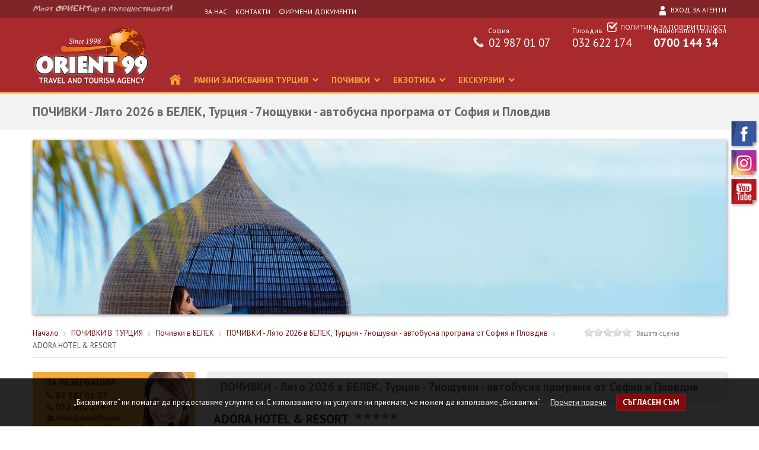

--- FILE ---
content_type: text/css
request_url: https://www.orient99.com/bundle.1.1.4.css
body_size: 128273
content:
#banner_123{float:left;width:100%}#banner_123 .wrapper{position:relative}.swiper-container{margin-left:auto;margin-right:auto;position:relative;overflow:hidden;list-style:none;height:790px;width:100%;padding:0;z-index:1}.swiper-container .main_img{position:absolute;top:0;left:0;width:100%;height:100%;object-fit:cover}.swiper-slide{-webkit-background-size:cover;-moz-background-size:cover;-o-background-size:cover;background-size:cover;background-position:center center}.swiper-slide-active{opacity:1!important}.swiper-container .container{height:100%}.swiper-container .wrapper{position:relative;display:flex;align-items:center;height:100%}.swiper-container .banner_info{display:flex;justify-content:flex-start;flex-wrap:wrap;position:absolute;bottom:270px;left:0;width:100%;text-align:left;z-index:3}.banner_info .banner_title{position:relative;float:left;width:100%;max-height:108px;margin:0 0 10px 0;overflow:hidden}.banner_info .banner_title a,.banner_info .banner_title a:link,.banner_info .banner_title a:hover,.banner_info .banner_title a:visited{font-weight:700;font-size:45px;line-height:1.2;text-transform:uppercase;color:#fff;text-transform:uppercase;text-overflow:ellipsis;display:-webkit-box;-webkit-line-clamp:2;-webkit-box-orient:vertical;overflow:hidden;text-shadow:3px 4px #000}.banner_info .banner_text{float:left;width:100%;max-height:41px;font-weight:700;font-size:17px;line-height:1.2;color:#fff;text-overflow:ellipsis;display:-webkit-box;-webkit-line-clamp:2;-webkit-box-orient:vertical;overflow:hidden}.banner_btn_more{float:left;width:120px;height:35px;margin-top:12px}.banner_btn_more img{width:120px;height:35px}.swiper-button-next,.swiper-button-prev{position:absolute;top:50%;transform:translateY(-50%);width:calc(var(--swiper-navigation-size)/ 44 * 27);height:var(--swiper-navigation-size);margin-top:calc(-1 * var(--swiper-navigation-size)/ 2);z-index:10;cursor:pointer;display:flex;align-items:center;justify-content:center;color:var(--swiper-navigation-color,var(--swiper-theme-color))}.swiper-button-next.swiper-button-disabled,.swiper-button-prev.swiper-button-disabled{opacity:.35;cursor:auto;pointer-events:none}.swiper-button-prev,.swiper-container-rtl .swiper-button-next{left:68px;right:auto}.swiper-button-next,.swiper-container-rtl .swiper-button-prev{right:68px;left:auto}.swiper-button-next{top:447px;width:40px;height:58px;background:url(/img/banner-123-arr-right.png) no-repeat;background-size:40px 58px;-webkit-transition:.2s ease-in-out;-moz-transition:.2s ease-in-out;-o-transition:.2s ease-in-out;transition:.2s ease-in-out}.swiper-button-prev{top:447px;width:40px;height:58px;background:url(/img/banner-123-arr-left.png) no-repeat;background-size:40px 58px;-webkit-transition:.2s ease-in-out;-moz-transition:.2s ease-in-out;-o-transition:.2s ease-in-out;transition:.2s ease-in-out}#banner_123 .swiper-pagination{position:absolute;bottom:5px}#banner_123 .swiper-pagination-bullet{width:15px;height:15px;background:#fff;opacity:.4}#banner_123 .swiper-pagination-bullet-active{opacity:1}@media screen and (max-width:1600px){.swiper-container .banner_info{top:auto;bottom:270px}.swiper-button-prev,.swiper-container-rtl .swiper-button-next{left:20px}.swiper-button-next,.swiper-container-rtl .swiper-button-prev{right:20px}}@media screen and (max-width:1400px){.banner_info .banner_title{max-height:106px}.banner_info .banner_title a,.banner_info .banner_title a:link,.banner_info .banner_title a:hover,.banner_info .banner_title a:visited{font-size:44px}.swiper-button-prev,.swiper-button-next{display:none}}@media screen and (max-width:1250px){.swiper-container .banner_info{padding:0 20px}}@media screen and (max-width:1220px){.swiper-container{height:600px}}@media screen and (max-width:1200px){.banner_info .banner_title{max-height:99px}.banner_info .banner_title a,.banner_info .banner_title a:link,.banner_info .banner_title a:hover,.banner_info .banner_title a:visited{font-size:41px}}@media screen and (max-width:1150px){.swiper-container .banner_info{top:auto;bottom:60px}}@media screen and (max-width:1100px){.swiper-container{height:480px}}@media screen and (max-width:950px){.swiper-container{height:400px}.banner_info .banner_title{max-height:87px}.banner_info .banner_title a,.banner_info .banner_title a:link,.banner_info .banner_title a:hover,.banner_info .banner_title a:visited{font-size:36px;text-shadow:2px 1px 3px rgb(0,0,0)}.banner_info .banner_text{max-height:38px;font-size:16px;text-shadow:2px 1px 3px rgb(0,0,0)}}@media screen and (max-width:800px){.swiper-container{height:300px}.banner_btn_more{width:90px;height:26px;margin-top:8px}.banner_btn_more img{width:90px;height:26px}}@media screen and (max-width:676px){.swiper-container{height:240px}.swiper-container .banner_info{bottom:32px}.banner_info .banner_title{max-height:112px}.banner_info .banner_title a,.banner_info .banner_title a:link,.banner_info .banner_title a:hover,.banner_info .banner_title a:visited{font-size:31px;-webkit-line-clamp:3}.banner_info .banner_text{max-height:36px;font-size:15px}#banner_123 .swiper-pagination{position:absolute;bottom:2px}#banner_123 .swiper-pagination-bullet{width:11px;height:11px}.swiper-container-horizontal>.swiper-pagination-bullets .swiper-pagination-bullet{margin:0 3px 5px 3px}}@media screen and (max-width:500px){.swiper-container{height:200px}.banner_info .banner_title{max-height:98px}.banner_info .banner_title a,.banner_info .banner_title a:link,.banner_info .banner_title a:hover,.banner_info .banner_title a:visited{font-size:27px;-webkit-line-clamp:3}.banner_info .banner_text{display:none}.banner_btn_more{margin-top:0}}.swiper-container-vertical>.swiper-wrapper{flex-direction:column}.swiper-wrapper{position:relative;width:100%;height:100%;z-index:1;display:flex;transition-property:transform;box-sizing:content-box}.swiper-container-android .swiper-slide,.swiper-wrapper{transform:translate3d(0px,0,0)}.swiper-container-multirow>.swiper-wrapper{flex-wrap:wrap}.swiper-container-multirow-column>.swiper-wrapper{flex-wrap:wrap;flex-direction:column}.swiper-container-free-mode>.swiper-wrapper{transition-timing-function:ease-out;margin:0 auto}.swiper-slide{flex-shrink:0;width:100%;height:100%;position:relative;transition-property:transform}.swiper-slide-invisible-blank{visibility:hidden}.swiper-container-autoheight,.swiper-container-autoheight .swiper-slide{height:auto}.swiper-container-autoheight .swiper-wrapper{align-items:flex-start;transition-property:transform,height}.swiper-container-3d{perspective:1200px}.swiper-container-3d .swiper-cube-shadow,.swiper-container-3d .swiper-slide,.swiper-container-3d .swiper-slide-shadow-bottom,.swiper-container-3d .swiper-slide-shadow-left,.swiper-container-3d .swiper-slide-shadow-right,.swiper-container-3d .swiper-slide-shadow-top,.swiper-container-3d .swiper-wrapper{transform-style:preserve-3d}.swiper-container-3d .swiper-slide-shadow-bottom,.swiper-container-3d .swiper-slide-shadow-left,.swiper-container-3d .swiper-slide-shadow-right,.swiper-container-3d .swiper-slide-shadow-top{position:absolute;left:0;top:0;width:100%;height:100%;pointer-events:none;z-index:10}.swiper-container-3d .swiper-slide-shadow-left{background-image:linear-gradient(to left,rgba(0,0,0,.5),rgba(0,0,0,0))}.swiper-container-3d .swiper-slide-shadow-right{background-image:linear-gradient(to right,rgba(0,0,0,.5),rgba(0,0,0,0))}.swiper-container-3d .swiper-slide-shadow-top{background-image:linear-gradient(to top,rgba(0,0,0,.5),rgba(0,0,0,0))}.swiper-container-3d .swiper-slide-shadow-bottom{background-image:linear-gradient(to bottom,rgba(0,0,0,.5),rgba(0,0,0,0))}.swiper-container-css-mode>.swiper-wrapper{overflow:auto;scrollbar-width:none;-ms-overflow-style:none}.swiper-container-css-mode>.swiper-wrapper::-webkit-scrollbar{display:none}.swiper-container-css-mode>.swiper-wrapper>.swiper-slide{scroll-snap-align:start start}.swiper-container-horizontal.swiper-container-css-mode>.swiper-wrapper{scroll-snap-type:x mandatory}.swiper-container-vertical.swiper-container-css-mode>.swiper-wrapper{scroll-snap-type:y mandatory}.swiper-button-next.swiper-button-white,.swiper-button-prev.swiper-button-white{--swiper-navigation-color:#fff}.swiper-button-next.swiper-button-black,.swiper-button-prev.swiper-button-black{--swiper-navigation-color:#000}.swiper-button-lock{display:none}.swiper-pagination{float:left;width:100%;text-align:center;transition:.3s opacity;transform:translate3d(0,0,0);z-index:10}.swiper-pagination.swiper-pagination-hidden{opacity:0}.swiper-container-horizontal>.swiper-pagination-bullets,.swiper-pagination-custom,.swiper-pagination-fraction{width:100%;padding:11px 0 0 0;line-height:0}.swiper-pagination-bullets-dynamic{overflow:hidden;font-size:0}.swiper-pagination-bullets-dynamic .swiper-pagination-bullet{transform:scale(.33);position:relative}.swiper-pagination-bullets-dynamic .swiper-pagination-bullet-active{transform:scale(1)}.swiper-pagination-bullets-dynamic .swiper-pagination-bullet-active-main{transform:scale(1)}.swiper-pagination-bullets-dynamic .swiper-pagination-bullet-active-prev{transform:scale(.66)}.swiper-pagination-bullets-dynamic .swiper-pagination-bullet-active-prev-prev{transform:scale(.33)}.swiper-pagination-bullets-dynamic .swiper-pagination-bullet-active-next{transform:scale(.66)}.swiper-pagination-bullets-dynamic .swiper-pagination-bullet-active-next-next{transform:scale(.33)}.swiper-pagination-bullet{width:11px;height:11px;display:inline-block;border-radius:100%;background:#d9d9d9;opacity:1}button.swiper-pagination-bullet{border:0;margin:0;padding:0;box-shadow:none;-webkit-appearance:none;-moz-appearance:none;appearance:none}.swiper-pagination-clickable .swiper-pagination-bullet{cursor:pointer}.swiper-pagination-bullet-active{background:#1ea6db;opacity:1}.swiper-container-vertical>.swiper-pagination-bullets{right:10px;top:50%;transform:translate3d(0px,-50%,0)}.swiper-container-vertical>.swiper-pagination-bullets .swiper-pagination-bullet{margin:6px 0;display:block}.swiper-container-vertical>.swiper-pagination-bullets.swiper-pagination-bullets-dynamic{top:50%;transform:translateY(-50%);width:8px}.swiper-container-vertical>.swiper-pagination-bullets.swiper-pagination-bullets-dynamic .swiper-pagination-bullet{display:inline-block;transition:.2s transform,.2s top}.swiper-container-horizontal>.swiper-pagination-bullets .swiper-pagination-bullet{margin:0 4px 8px 4px}.swiper-container-horizontal>.swiper-pagination-bullets.swiper-pagination-bullets-dynamic{left:50%;transform:translateX(-50%);white-space:nowrap}.swiper-container-horizontal>.swiper-pagination-bullets.swiper-pagination-bullets-dynamic .swiper-pagination-bullet{transition:.2s transform,.2s left}.swiper-container-horizontal.swiper-container-rtl>.swiper-pagination-bullets-dynamic .swiper-pagination-bullet{transition:.2s transform,.2s right}.swiper-pagination-progressbar{background:rgba(0,0,0,.25);position:absolute}.swiper-pagination-progressbar .swiper-pagination-progressbar-fill{background:var(--swiper-pagination-color,var(--swiper-theme-color));position:absolute;left:0;top:0;width:100%;height:100%;transform:scale(0);transform-origin:left top}.swiper-container-rtl .swiper-pagination-progressbar .swiper-pagination-progressbar-fill{transform-origin:right top}.swiper-container-horizontal>.swiper-pagination-progressbar,.swiper-container-vertical>.swiper-pagination-progressbar.swiper-pagination-progressbar-opposite{width:100%;height:4px;left:0;top:0}.swiper-container-horizontal>.swiper-pagination-progressbar.swiper-pagination-progressbar-opposite,.swiper-container-vertical>.swiper-pagination-progressbar{width:4px;height:100%;left:0;top:0}.swiper-pagination-white{--swiper-pagination-color:#fff}.swiper-pagination-black{--swiper-pagination-color:#000}.swiper-pagination-lock{display:none}.swiper-scrollbar{border-radius:10px;position:relative;-ms-touch-action:none;background:rgba(0,0,0,.1)}.swiper-container-horizontal>.swiper-scrollbar{position:absolute;left:1%;bottom:3px;z-index:50;height:5px;width:98%}.swiper-container-vertical>.swiper-scrollbar{position:absolute;right:3px;top:1%;z-index:50;width:5px;height:98%}.swiper-scrollbar-drag{height:100%;width:100%;position:relative;background:rgba(0,0,0,.5);border-radius:10px;left:0;top:0}.swiper-scrollbar-cursor-drag{cursor:move}.swiper-scrollbar-lock{display:none}.swiper-zoom-container{width:100%;height:100%;display:flex;justify-content:center;align-items:center;text-align:center}.swiper-zoom-container>canvas,.swiper-zoom-container>img,.swiper-zoom-container>svg{max-width:100%;max-height:100%;object-fit:contain}.swiper-slide-zoomed{cursor:move}.swiper-lazy-preloader{width:42px;height:42px;position:absolute;left:50%;top:50%;margin-left:-21px;margin-top:-21px;z-index:10;transform-origin:50%;animation:swiper-preloader-spin 1s infinite linear;box-sizing:border-box;border:4px solid var(--swiper-preloader-color,var(--swiper-theme-color));border-radius:50%;border-top-color:transparent}.swiper-lazy-preloader-white{--swiper-preloader-color:#fff}.swiper-lazy-preloader-black{--swiper-preloader-color:#000}@keyframes swiper-preloader-spin{100%{transform:rotate(360deg)}}.swiper-container .swiper-notification{position:absolute;left:0;top:0;pointer-events:none;opacity:0;z-index:-1000}.swiper-container-fade.swiper-container-free-mode .swiper-slide{transition-timing-function:ease-out}.swiper-container-fade .swiper-slide{pointer-events:none;transition-property:opacity}.swiper-container-fade .swiper-slide .swiper-slide{pointer-events:none}.swiper-container-fade .swiper-slide-active,.swiper-container-fade .swiper-slide-active .swiper-slide-active{pointer-events:auto}.swiper-container-cube{overflow:visible}.swiper-container-cube .swiper-slide{pointer-events:none;-webkit-backface-visibility:hidden;backface-visibility:hidden;z-index:1;visibility:hidden;transform-origin:0;width:100%;height:100%}.swiper-container-cube .swiper-slide .swiper-slide{pointer-events:none}.swiper-container-cube.swiper-container-rtl .swiper-slide{transform-origin:100% 0}.swiper-container-cube .swiper-slide-active,.swiper-container-cube .swiper-slide-active .swiper-slide-active{pointer-events:auto}.swiper-container-cube .swiper-slide-active,.swiper-container-cube .swiper-slide-next,.swiper-container-cube .swiper-slide-next+.swiper-slide,.swiper-container-cube .swiper-slide-prev{pointer-events:auto;visibility:visible}.swiper-container-cube .swiper-slide-shadow-bottom,.swiper-container-cube .swiper-slide-shadow-left,.swiper-container-cube .swiper-slide-shadow-right,.swiper-container-cube .swiper-slide-shadow-top{z-index:0;-webkit-backface-visibility:hidden;backface-visibility:hidden}.swiper-container-cube .swiper-cube-shadow{position:absolute;left:0;bottom:0;width:100%;height:100%;background:#000;opacity:.6;-webkit-filter:blur(50px);filter:blur(50px);z-index:0}.swiper-container-flip{overflow:visible}.swiper-container-flip .swiper-slide{pointer-events:none;-webkit-backface-visibility:hidden;backface-visibility:hidden;z-index:1}.swiper-container-flip .swiper-slide .swiper-slide{pointer-events:none}.swiper-container-flip .swiper-slide-active,.swiper-container-flip .swiper-slide-active .swiper-slide-active{pointer-events:auto}.swiper-container-flip .swiper-slide-shadow-bottom,.swiper-container-flip .swiper-slide-shadow-left,.swiper-container-flip .swiper-slide-shadow-right,.swiper-container-flip .swiper-slide-shadow-top{z-index:0;-webkit-backface-visibility:hidden;backface-visibility:hidden}/*! jQuery UI - v1.10.3 - 2014-01-08
* http://jqueryui.com
* Includes: jquery.ui.core.css, jquery.ui.resizable.css, jquery.ui.selectable.css, jquery.ui.accordion.css, jquery.ui.autocomplete.css, jquery.ui.button.css, jquery.ui.datepicker.css, jquery.ui.dialog.css, jquery.ui.menu.css, jquery.ui.progressbar.css, jquery.ui.slider.css, jquery.ui.spinner.css, jquery.ui.tabs.css, jquery.ui.tooltip.css, jquery.ui.theme.css
* To view and modify this theme, visit http://jqueryui.com/themeroller/?ffDefault=Arial%2Csans-serif&fwDefault=bold&fsDefault=1.1em&cornerRadius=6px&bgColorHeader=%239e1313&bgTextureHeader=highlight_soft&bgImgOpacityHeader=15&borderColorHeader=%23e3a1a1&fcHeader=%23ffffff&iconColorHeader=%23ffffff&bgColorContent=%23ffffff&bgTextureContent=flat&bgImgOpacityContent=75&borderColorContent=%23eeeeee&fcContent=%23333333&iconColorContent=%23cc0000&bgColorDefault=%23f3e8c5&bgTextureDefault=highlight_hard&bgImgOpacityDefault=100&borderColorDefault=%23f3e8c5&fcDefault=%23380300&iconColorDefault=%23cc0000&bgColorHover=%23f6f6f6&bgTextureHover=highlight_hard&bgImgOpacityHover=100&borderColorHover=%23f3e8c5&fcHover=%23380300&iconColorHover=%23cc0000&bgColorActive=%23ffffff&bgTextureActive=flat&bgImgOpacityActive=65&borderColorActive=%23eeeeee&fcActive=%23cc0000&iconColorActive=%23cc0000&bgColorHighlight=%23fbf8ee&bgTextureHighlight=glass&bgImgOpacityHighlight=55&borderColorHighlight=%23fcd3a1&fcHighlight=%23444444&iconColorHighlight=%23004276&bgColorError=%23f3d8d8&bgTextureError=diagonals_thick&bgImgOpacityError=75&borderColorError=%23cc0000&fcError=%232e2e2e&iconColorError=%23cc0000&bgColorOverlay=%23a6a6a6&bgTextureOverlay=dots_small&bgImgOpacityOverlay=65&opacityOverlay=40&bgColorShadow=%23333333&bgTextureShadow=flat&bgImgOpacityShadow=0&opacityShadow=10&thicknessShadow=8px&offsetTopShadow=-8px&offsetLeftShadow=-8px&cornerRadiusShadow=8px
* Copyright 2014 jQuery Foundation and other contributors; Licensed MIT */
.datepicker{font-family:Arial;font-weight:normal;font-size:11px;color:#000;float:left;height:18px;width:80px;padding:0;margin:0}.ui-datepicker-trigger{float:left;margin-top:3px;padding:0;cursor:pointer;cursor:hand}.ui-helper-hidden{display:none}.ui-helper-hidden-accessible{border:0;clip:rect(0 0 0 0);height:1px;margin:-1px;overflow:hidden;padding:0;position:absolute;width:1px}.ui-helper-reset{margin:0;padding:0;border:0;outline:0;line-height:1.3;text-decoration:none;font-size:100%;list-style:none}.ui-helper-clearfix:before,.ui-helper-clearfix:after{content:"";display:table;border-collapse:collapse}.ui-helper-clearfix:after{clear:both}.ui-helper-clearfix{min-height:0}.ui-helper-zfix{width:100%;height:100%;top:0;left:0;position:absolute;opacity:0;filter:Alpha(Opacity=0)}.ui-front{z-index:100}.ui-state-disabled{cursor:default!important}.ui-icon{display:block;text-indent:-99999px;overflow:hidden;background-repeat:no-repeat}.ui-widget-overlay{position:fixed;top:0;left:0;width:100%;height:100%}.ui-resizable{position:relative}.ui-resizable-handle{position:absolute;font-size:.1px;display:block}.ui-resizable-disabled .ui-resizable-handle,.ui-resizable-autohide .ui-resizable-handle{display:none}.ui-resizable-n{cursor:n-resize;height:7px;width:100%;top:-5px;left:0}.ui-resizable-s{cursor:s-resize;height:7px;width:100%;bottom:-5px;left:0}.ui-resizable-e{cursor:e-resize;width:7px;right:-5px;top:0;height:100%}.ui-resizable-w{cursor:w-resize;width:7px;left:-5px;top:0;height:100%}.ui-resizable-se{cursor:se-resize;width:12px;height:12px;right:1px;bottom:1px}.ui-resizable-sw{cursor:sw-resize;width:9px;height:9px;left:-5px;bottom:-5px}.ui-resizable-nw{cursor:nw-resize;width:9px;height:9px;left:-5px;top:-5px}.ui-resizable-ne{cursor:ne-resize;width:9px;height:9px;right:-5px;top:-5px}.ui-selectable-helper{position:absolute;z-index:100;border:1px dotted black}.ui-accordion .ui-accordion-header{display:block;cursor:pointer;position:relative;margin-top:2px;padding:.5em .5em .5em .7em;min-height:0}.ui-accordion .ui-accordion-icons{padding-left:2.2em}.ui-accordion .ui-accordion-noicons{padding-left:.7em}.ui-accordion .ui-accordion-icons .ui-accordion-icons{padding-left:2.2em}.ui-accordion .ui-accordion-header .ui-accordion-header-icon{position:absolute;left:.5em;top:50%;margin-top:-8px}.ui-accordion .ui-accordion-content{padding:1em 2.2em;border-top:0;overflow:auto}.ui-autocomplete{position:absolute;top:0;left:0;cursor:default}.ui-button{display:inline-block;position:relative;padding:0;line-height:normal;margin-right:.1em;cursor:pointer;vertical-align:middle;text-align:center;overflow:visible}.ui-button,.ui-button:link,.ui-button:visited,.ui-button:hover,.ui-button:active{text-decoration:none}.ui-button-icon-only{width:2.2em}button.ui-button-icon-only{width:2.4em}.ui-button-icons-only{width:3.4em}button.ui-button-icons-only{width:3.7em}.ui-button .ui-button-text{display:block;line-height:normal}.ui-button-text-only .ui-button-text{padding:.4em 1em}.ui-button-icon-only .ui-button-text,.ui-button-icons-only .ui-button-text{padding:.4em;text-indent:-9999999px}.ui-button-text-icon-primary .ui-button-text,.ui-button-text-icons .ui-button-text{padding:.4em 1em .4em 2.1em}.ui-button-text-icon-secondary .ui-button-text,.ui-button-text-icons .ui-button-text{padding:.4em 2.1em .4em 1em}.ui-button-text-icons .ui-button-text{padding-left:2.1em;padding-right:2.1em}input.ui-button{padding:.4em 1em}.ui-button-icon-only .ui-icon,.ui-button-text-icon-primary .ui-icon,.ui-button-text-icon-secondary .ui-icon,.ui-button-text-icons .ui-icon,.ui-button-icons-only .ui-icon{position:absolute;top:50%;margin-top:-8px}.ui-button-icon-only .ui-icon{left:50%;margin-left:-8px}.ui-button-text-icon-primary .ui-button-icon-primary,.ui-button-text-icons .ui-button-icon-primary,.ui-button-icons-only .ui-button-icon-primary{left:.5em}.ui-button-text-icon-secondary .ui-button-icon-secondary,.ui-button-text-icons .ui-button-icon-secondary,.ui-button-icons-only .ui-button-icon-secondary{right:.5em}.ui-buttonset{margin-right:7px}.ui-buttonset .ui-button{margin-left:0;margin-right:-.3em}input.ui-button::-moz-focus-inner,button.ui-button::-moz-focus-inner{border:0;padding:0}.ui-datepicker{width:17em;padding:.2em .2em 0;display:none}.ui-datepicker .ui-datepicker-header{position:relative;padding:.2em 0}.ui-datepicker .ui-datepicker-prev,.ui-datepicker .ui-datepicker-next{position:absolute;top:2px;width:1.8em;height:1.8em}.ui-datepicker .ui-datepicker-prev-hover,.ui-datepicker .ui-datepicker-next-hover{top:1px}.ui-datepicker .ui-datepicker-prev{left:2px}.ui-datepicker .ui-datepicker-next{right:2px}.ui-datepicker .ui-datepicker-prev-hover{left:1px}.ui-datepicker .ui-datepicker-next-hover{right:1px}.ui-datepicker .ui-datepicker-prev span,.ui-datepicker .ui-datepicker-next span{display:block;position:absolute;left:50%;margin-left:-8px;top:50%;margin-top:-8px}.ui-datepicker .ui-datepicker-title{margin:0 2.3em;line-height:1.8em;text-align:center}.ui-datepicker .ui-datepicker-title select{font-size:1em;margin:1px 0}.ui-datepicker select.ui-datepicker-month-year{width:100%}.ui-datepicker select.ui-datepicker-month,.ui-datepicker select.ui-datepicker-year{width:49%}.ui-datepicker table{width:100%;font-size:.9em;border-collapse:collapse;margin:0 0 .4em}.ui-datepicker th{padding:.7em .3em;text-align:center;font-weight:bold;border:0;color:#8E0A06}.ui-datepicker td{border:0;padding:1px}.ui-datepicker td span,.ui-datepicker td a{display:block;padding:.2em;text-align:right;text-decoration:none}.ui-datepicker .ui-datepicker-buttonpane{background-image:none;margin:.7em 0 0 0;padding:0 .2em;border-left:0;border-right:0;border-bottom:0}.ui-datepicker .ui-datepicker-buttonpane button{float:right;margin:.5em .2em .4em;cursor:pointer;padding:.2em .6em .3em .6em;width:auto;overflow:visible}.ui-datepicker .ui-datepicker-buttonpane button.ui-datepicker-current{float:left}.ui-datepicker.ui-datepicker-multi{width:auto}.ui-datepicker-multi .ui-datepicker-group{float:left}.ui-datepicker-multi .ui-datepicker-group table{width:95%;margin:0 auto .4em}.ui-datepicker-multi-2 .ui-datepicker-group{width:50%}.ui-datepicker-multi-3 .ui-datepicker-group{width:33.3%}.ui-datepicker-multi-4 .ui-datepicker-group{width:25%}.ui-datepicker-multi .ui-datepicker-group-last .ui-datepicker-header,.ui-datepicker-multi .ui-datepicker-group-middle .ui-datepicker-header{border-left-width:0}.ui-datepicker-multi .ui-datepicker-buttonpane{clear:left}.ui-datepicker-row-break{clear:both;width:100%;font-size:0}.ui-datepicker-rtl{direction:rtl}.ui-datepicker-rtl .ui-datepicker-prev{right:2px;left:auto}.ui-datepicker-rtl .ui-datepicker-next{left:2px;right:auto}.ui-datepicker-rtl .ui-datepicker-prev:hover{right:1px;left:auto}.ui-datepicker-rtl .ui-datepicker-next:hover{left:1px;right:auto}.ui-datepicker-rtl .ui-datepicker-buttonpane{clear:right}.ui-datepicker-rtl .ui-datepicker-buttonpane button{float:left}.ui-datepicker-rtl .ui-datepicker-buttonpane button.ui-datepicker-current,.ui-datepicker-rtl .ui-datepicker-group{float:right}.ui-datepicker-rtl .ui-datepicker-group-last .ui-datepicker-header,.ui-datepicker-rtl .ui-datepicker-group-middle .ui-datepicker-header{border-right-width:0;border-left-width:1px}.ui-dialog{position:absolute;top:0;left:0;padding:.2em;outline:0}.ui-dialog .ui-dialog-titlebar{padding:.4em 1em;position:relative}.ui-dialog .ui-dialog-title{float:left;margin:.1em 0;white-space:nowrap;width:90%;overflow:hidden;text-overflow:ellipsis}.ui-dialog .ui-dialog-titlebar-close{position:absolute;right:.3em;top:50%;width:21px;margin:-10px 0 0 0;padding:1px;height:20px}.ui-dialog .ui-dialog-content{position:relative;border:0;padding:.5em 1em;background:none;overflow:auto}.ui-dialog .ui-dialog-buttonpane{text-align:left;border-width:1px 0 0 0;background-image:none;margin-top:.5em;padding:.3em 1em .5em .4em}.ui-dialog .ui-dialog-buttonpane .ui-dialog-buttonset{float:right}.ui-dialog .ui-dialog-buttonpane button{margin:.5em .4em .5em 0;cursor:pointer}.ui-dialog .ui-resizable-se{width:12px;height:12px;right:-5px;bottom:-5px;background-position:16px 16px}.ui-draggable .ui-dialog-titlebar{cursor:move}.ui-menu{list-style:none;padding:2px;margin:0;display:block;outline:0}.ui-menu .ui-menu{margin-top:-3px;position:absolute}.ui-menu .ui-menu-item{margin:0;padding:0;width:100%;list-style-image:url([data-uri])}.ui-menu .ui-menu-divider{margin:5px -2px 5px -2px;height:0;font-size:0;line-height:0;border-width:1px 0 0 0}.ui-menu .ui-menu-item a{text-decoration:none;display:block;padding:2px .4em;line-height:1.5;min-height:0;font-weight:normal}.ui-menu .ui-menu-item a.ui-state-focus,.ui-menu .ui-menu-item a.ui-state-active{font-weight:normal;margin:-1px}.ui-menu .ui-state-disabled{font-weight:normal;margin:.4em 0 .2em;line-height:1.5}.ui-menu .ui-state-disabled a{cursor:default}.ui-menu-icons{position:relative}.ui-menu-icons .ui-menu-item a{position:relative;padding-left:2em}.ui-menu .ui-icon{position:absolute;top:.2em;left:.2em}.ui-menu .ui-menu-icon{position:static;float:right}.ui-progressbar{height:2em;text-align:left;overflow:hidden}.ui-progressbar .ui-progressbar-value{margin:-1px;height:100%}.ui-progressbar .ui-progressbar-overlay{background:url(/css/jquery_calendar/custom-theme/images/animated-overlay.gif);height:100%;filter:alpha(opacity=25);opacity:.25}.ui-progressbar-indeterminate .ui-progressbar-value{background-image:none}.ui-slider{position:relative;text-align:left}.ui-slider .ui-slider-handle{position:absolute;z-index:2;width:1.2em;height:1.2em;cursor:default}.ui-slider .ui-slider-range{position:absolute;z-index:1;font-size:.7em;display:block;border:0;background-position:0 0}.ui-slider.ui-state-disabled .ui-slider-handle,.ui-slider.ui-state-disabled .ui-slider-range{filter:inherit}.ui-slider-horizontal{height:.8em}.ui-slider-horizontal .ui-slider-handle{top:-.3em;margin-left:-.6em}.ui-slider-horizontal .ui-slider-range{top:0;height:100%}.ui-slider-horizontal .ui-slider-range-min{left:0}.ui-slider-horizontal .ui-slider-range-max{right:0}.ui-slider-vertical{width:.8em;height:100px}.ui-slider-vertical .ui-slider-handle{left:-.3em;margin-left:0;margin-bottom:-.6em}.ui-slider-vertical .ui-slider-range{left:0;width:100%}.ui-slider-vertical .ui-slider-range-min{bottom:0}.ui-slider-vertical .ui-slider-range-max{top:0}.ui-spinner{position:relative;display:inline-block;overflow:hidden;padding:0;vertical-align:middle}.ui-spinner-input{border:0;background:none;color:inherit;padding:0;margin:.2em 0;vertical-align:middle;margin-left:.4em;margin-right:22px}.ui-spinner-button{width:16px;height:50%;font-size:.5em;padding:0;margin:0;text-align:center;position:absolute;cursor:default;display:block;overflow:hidden;right:0}.ui-spinner a.ui-spinner-button{border-top:none;border-bottom:none;border-right:none}.ui-spinner .ui-icon{position:absolute;margin-top:-8px;top:50%;left:0}.ui-spinner-up{top:0}.ui-spinner-down{bottom:0}.ui-spinner .ui-icon-triangle-1-s{background-position:-65px -16px}.ui-tabs{position:relative;padding:.2em}.ui-tabs .ui-tabs-nav{margin:0;padding:.2em .2em 0}.ui-tabs .ui-tabs-nav li{list-style:none;float:left;position:relative;top:0;margin:1px .2em 0 0;border-bottom-width:0;padding:0;white-space:nowrap}.ui-tabs .ui-tabs-nav li a{float:left;padding:.5em 1em;text-decoration:none}.ui-tabs .ui-tabs-nav li.ui-tabs-active{margin-bottom:-1px;padding-bottom:1px}.ui-tabs .ui-tabs-nav li.ui-tabs-active a,.ui-tabs .ui-tabs-nav li.ui-state-disabled a,.ui-tabs .ui-tabs-nav li.ui-tabs-loading a{cursor:text}.ui-tabs .ui-tabs-nav li a,.ui-tabs-collapsible .ui-tabs-nav li.ui-tabs-active a{cursor:pointer}.ui-tabs .ui-tabs-panel{display:block;border-width:0;padding:1em 1.4em;background:none}.ui-tooltip{padding:8px;position:absolute;z-index:9999;max-width:300px;-webkit-box-shadow:0 0 5px #aaa;box-shadow:0 0 5px #aaa}body .ui-tooltip{border-width:2px}.ui-widget{font-family:Arial,sans-serif;font-size:1.1em}.ui-widget .ui-widget{font-size:1em}.ui-widget input,.ui-widget select,.ui-widget textarea,.ui-widget button{font-family:Arial,sans-serif;font-size:1em}.ui-widget-content{border:1px solid #eee;background:#fff url(/css/jquery_calendar/custom-theme/images/ui-bg_flat_75_ffffff_40x100.png) 50% 50% repeat-x;color:#333}.ui-widget-content a{color:#333}.ui-widget-header{border:1px solid #e3a1a1;background:#9e1313 url(/css/jquery_calendar/custom-theme/images/ui-bg_highlight-soft_15_9e1313_1x100.png) 50% 50% repeat-x;color:#fff;font-weight:bold}.ui-widget-header a{color:#fff}.ui-state-default,.ui-widget-content .ui-state-default,.ui-widget-header .ui-state-default{border:1px solid #f3e8c5;background:#f3e8c5 url(/css/jquery_calendar/custom-theme/images/ui-bg_highlight-hard_100_f3e8c5_1x100.png) 50% 50% repeat-x;font-weight:bold;color:#380300}.ui-state-default a,.ui-state-default a:link,.ui-state-default a:visited{color:#380300;text-decoration:none}.ui-state-hover,.ui-widget-content .ui-state-hover,.ui-widget-header .ui-state-hover,.ui-state-focus,.ui-widget-content .ui-state-focus,.ui-widget-header .ui-state-focus{border:1px solid #f3e8c5;background:#f6f6f6 url(/css/jquery_calendar/custom-theme/images/ui-bg_highlight-hard_100_f6f6f6_1x100.png) 50% 50% repeat-x;font-weight:bold;color:#380300}.ui-state-hover a,.ui-state-hover a:hover,.ui-state-hover a:link,.ui-state-hover a:visited{color:#380300;text-decoration:none}.ui-state-active,.ui-widget-content .ui-state-active,.ui-widget-header .ui-state-active{border:1px solid #eee;background:#fff url(/css/jquery_calendar/custom-theme/images/ui-bg_flat_65_ffffff_40x100.png) 50% 50% repeat-x;font-weight:bold;color:#c00}.ui-state-active a,.ui-state-active a:link,.ui-state-active a:visited{color:#c00;text-decoration:none}.ui-state-highlight,.ui-widget-content .ui-state-highlight,.ui-widget-header .ui-state-highlight{border:1px solid #fcd3a1;background:#fbf8ee url(/css/jquery_calendar/custom-theme/images/ui-bg_glass_55_fbf8ee_1x400.png) 50% 50% repeat-x;color:#444}.ui-state-highlight a,.ui-widget-content .ui-state-highlight a,.ui-widget-header .ui-state-highlight a{color:#444}.ui-state-error,.ui-widget-content .ui-state-error,.ui-widget-header .ui-state-error{border:1px solid #c00;background:#f3d8d8 url(/css/jquery_calendar/custom-theme/images/ui-bg_diagonals-thick_75_f3d8d8_40x40.png) 50% 50% repeat;color:#2e2e2e}.ui-state-error a,.ui-widget-content .ui-state-error a,.ui-widget-header .ui-state-error a{color:#2e2e2e}.ui-state-error-text,.ui-widget-content .ui-state-error-text,.ui-widget-header .ui-state-error-text{color:#2e2e2e}.ui-priority-primary,.ui-widget-content .ui-priority-primary,.ui-widget-header .ui-priority-primary{font-weight:bold}.ui-priority-secondary,.ui-widget-content .ui-priority-secondary,.ui-widget-header .ui-priority-secondary{opacity:.7;filter:Alpha(Opacity=70);font-weight:normal}.ui-state-disabled,.ui-widget-content .ui-state-disabled,.ui-widget-header .ui-state-disabled{opacity:.35;filter:Alpha(Opacity=35);background-image:none}.ui-state-disabled .ui-icon{filter:Alpha(Opacity=35)}.ui-icon{width:16px;height:16px}.ui-icon,.ui-widget-content .ui-icon{background-image:url(/css/jquery_calendar/custom-theme/images/ui-icons_cc0000_256x240.png)}.ui-widget-header .ui-icon{background-image:url(/css/jquery_calendar/custom-theme/images/ui-icons_ffffff_256x240.png)}.ui-state-default .ui-icon{background-image:url(/css/jquery_calendar/custom-theme/images/ui-icons_cc0000_256x240.png)}.ui-state-hover .ui-icon,.ui-state-focus .ui-icon{background-image:url(/css/jquery_calendar/custom-theme/images/ui-icons_cc0000_256x240.png)}.ui-state-active .ui-icon{background-image:url(/css/jquery_calendar/custom-theme/images/ui-icons_cc0000_256x240.png)}.ui-state-highlight .ui-icon{background-image:url(/css/jquery_calendar/custom-theme/images/ui-icons_004276_256x240.png)}.ui-state-error .ui-icon,.ui-state-error-text .ui-icon{background-image:url(/css/jquery_calendar/custom-theme/images/ui-icons_cc0000_256x240.png)}.ui-icon-blank{background-position:16px 16px}.ui-icon-carat-1-n{background-position:0 0}.ui-icon-carat-1-ne{background-position:-16px 0}.ui-icon-carat-1-e{background-position:-32px 0}.ui-icon-carat-1-se{background-position:-48px 0}.ui-icon-carat-1-s{background-position:-64px 0}.ui-icon-carat-1-sw{background-position:-80px 0}.ui-icon-carat-1-w{background-position:-96px 0}.ui-icon-carat-1-nw{background-position:-112px 0}.ui-icon-carat-2-n-s{background-position:-128px 0}.ui-icon-carat-2-e-w{background-position:-144px 0}.ui-icon-triangle-1-n{background-position:0 -16px}.ui-icon-triangle-1-ne{background-position:-16px -16px}.ui-icon-triangle-1-e{background-position:-32px -16px}.ui-icon-triangle-1-se{background-position:-48px -16px}.ui-icon-triangle-1-s{background-position:-64px -16px}.ui-icon-triangle-1-sw{background-position:-80px -16px}.ui-icon-triangle-1-w{background-position:-96px -16px}.ui-icon-triangle-1-nw{background-position:-112px -16px}.ui-icon-triangle-2-n-s{background-position:-128px -16px}.ui-icon-triangle-2-e-w{background-position:-144px -16px}.ui-icon-arrow-1-n{background-position:0 -32px}.ui-icon-arrow-1-ne{background-position:-16px -32px}.ui-icon-arrow-1-e{background-position:-32px -32px}.ui-icon-arrow-1-se{background-position:-48px -32px}.ui-icon-arrow-1-s{background-position:-64px -32px}.ui-icon-arrow-1-sw{background-position:-80px -32px}.ui-icon-arrow-1-w{background-position:-96px -32px}.ui-icon-arrow-1-nw{background-position:-112px -32px}.ui-icon-arrow-2-n-s{background-position:-128px -32px}.ui-icon-arrow-2-ne-sw{background-position:-144px -32px}.ui-icon-arrow-2-e-w{background-position:-160px -32px}.ui-icon-arrow-2-se-nw{background-position:-176px -32px}.ui-icon-arrowstop-1-n{background-position:-192px -32px}.ui-icon-arrowstop-1-e{background-position:-208px -32px}.ui-icon-arrowstop-1-s{background-position:-224px -32px}.ui-icon-arrowstop-1-w{background-position:-240px -32px}.ui-icon-arrowthick-1-n{background-position:0 -48px}.ui-icon-arrowthick-1-ne{background-position:-16px -48px}.ui-icon-arrowthick-1-e{background-position:-32px -48px}.ui-icon-arrowthick-1-se{background-position:-48px -48px}.ui-icon-arrowthick-1-s{background-position:-64px -48px}.ui-icon-arrowthick-1-sw{background-position:-80px -48px}.ui-icon-arrowthick-1-w{background-position:-96px -48px}.ui-icon-arrowthick-1-nw{background-position:-112px -48px}.ui-icon-arrowthick-2-n-s{background-position:-128px -48px}.ui-icon-arrowthick-2-ne-sw{background-position:-144px -48px}.ui-icon-arrowthick-2-e-w{background-position:-160px -48px}.ui-icon-arrowthick-2-se-nw{background-position:-176px -48px}.ui-icon-arrowthickstop-1-n{background-position:-192px -48px}.ui-icon-arrowthickstop-1-e{background-position:-208px -48px}.ui-icon-arrowthickstop-1-s{background-position:-224px -48px}.ui-icon-arrowthickstop-1-w{background-position:-240px -48px}.ui-icon-arrowreturnthick-1-w{background-position:0 -64px}.ui-icon-arrowreturnthick-1-n{background-position:-16px -64px}.ui-icon-arrowreturnthick-1-e{background-position:-32px -64px}.ui-icon-arrowreturnthick-1-s{background-position:-48px -64px}.ui-icon-arrowreturn-1-w{background-position:-64px -64px}.ui-icon-arrowreturn-1-n{background-position:-80px -64px}.ui-icon-arrowreturn-1-e{background-position:-96px -64px}.ui-icon-arrowreturn-1-s{background-position:-112px -64px}.ui-icon-arrowrefresh-1-w{background-position:-128px -64px}.ui-icon-arrowrefresh-1-n{background-position:-144px -64px}.ui-icon-arrowrefresh-1-e{background-position:-160px -64px}.ui-icon-arrowrefresh-1-s{background-position:-176px -64px}.ui-icon-arrow-4{background-position:0 -80px}.ui-icon-arrow-4-diag{background-position:-16px -80px}.ui-icon-extlink{background-position:-32px -80px}.ui-icon-newwin{background-position:-48px -80px}.ui-icon-refresh{background-position:-64px -80px}.ui-icon-shuffle{background-position:-80px -80px}.ui-icon-transfer-e-w{background-position:-96px -80px}.ui-icon-transferthick-e-w{background-position:-112px -80px}.ui-icon-folder-collapsed{background-position:0 -96px}.ui-icon-folder-open{background-position:-16px -96px}.ui-icon-document{background-position:-32px -96px}.ui-icon-document-b{background-position:-48px -96px}.ui-icon-note{background-position:-64px -96px}.ui-icon-mail-closed{background-position:-80px -96px}.ui-icon-mail-open{background-position:-96px -96px}.ui-icon-suitcase{background-position:-112px -96px}.ui-icon-comment{background-position:-128px -96px}.ui-icon-person{background-position:-144px -96px}.ui-icon-print{background-position:-160px -96px}.ui-icon-trash{background-position:-176px -96px}.ui-icon-locked{background-position:-192px -96px}.ui-icon-unlocked{background-position:-208px -96px}.ui-icon-bookmark{background-position:-224px -96px}.ui-icon-tag{background-position:-240px -96px}.ui-icon-home{background-position:0 -112px}.ui-icon-flag{background-position:-16px -112px}.ui-icon-calendar{background-position:-32px -112px}.ui-icon-cart{background-position:-48px -112px}.ui-icon-pencil{background-position:-64px -112px}.ui-icon-clock{background-position:-80px -112px}.ui-icon-disk{background-position:-96px -112px}.ui-icon-calculator{background-position:-112px -112px}.ui-icon-zoomin{background-position:-128px -112px}.ui-icon-zoomout{background-position:-144px -112px}.ui-icon-search{background-position:-160px -112px}.ui-icon-wrench{background-position:-176px -112px}.ui-icon-gear{background-position:-192px -112px}.ui-icon-heart{background-position:-208px -112px}.ui-icon-star{background-position:-224px -112px}.ui-icon-link{background-position:-240px -112px}.ui-icon-cancel{background-position:0 -128px}.ui-icon-plus{background-position:-16px -128px}.ui-icon-plusthick{background-position:-32px -128px}.ui-icon-minus{background-position:-48px -128px}.ui-icon-minusthick{background-position:-64px -128px}.ui-icon-close{background-position:-80px -128px}.ui-icon-closethick{background-position:-96px -128px}.ui-icon-key{background-position:-112px -128px}.ui-icon-lightbulb{background-position:-128px -128px}.ui-icon-scissors{background-position:-144px -128px}.ui-icon-clipboard{background-position:-160px -128px}.ui-icon-copy{background-position:-176px -128px}.ui-icon-contact{background-position:-192px -128px}.ui-icon-image{background-position:-208px -128px}.ui-icon-video{background-position:-224px -128px}.ui-icon-script{background-position:-240px -128px}.ui-icon-alert{background-position:0 -144px}.ui-icon-info{background-position:-16px -144px}.ui-icon-notice{background-position:-32px -144px}.ui-icon-help{background-position:-48px -144px}.ui-icon-check{background-position:-64px -144px}.ui-icon-bullet{background-position:-80px -144px}.ui-icon-radio-on{background-position:-96px -144px}.ui-icon-radio-off{background-position:-112px -144px}.ui-icon-pin-w{background-position:-128px -144px}.ui-icon-pin-s{background-position:-144px -144px}.ui-icon-play{background-position:0 -160px}.ui-icon-pause{background-position:-16px -160px}.ui-icon-seek-next{background-position:-32px -160px}.ui-icon-seek-prev{background-position:-48px -160px}.ui-icon-seek-end{background-position:-64px -160px}.ui-icon-seek-start{background-position:-80px -160px}.ui-icon-seek-first{background-position:-80px -160px}.ui-icon-stop{background-position:-96px -160px}.ui-icon-eject{background-position:-112px -160px}.ui-icon-volume-off{background-position:-128px -160px}.ui-icon-volume-on{background-position:-144px -160px}.ui-icon-power{background-position:0 -176px}.ui-icon-signal-diag{background-position:-16px -176px}.ui-icon-signal{background-position:-32px -176px}.ui-icon-battery-0{background-position:-48px -176px}.ui-icon-battery-1{background-position:-64px -176px}.ui-icon-battery-2{background-position:-80px -176px}.ui-icon-battery-3{background-position:-96px -176px}.ui-icon-circle-plus{background-position:0 -192px}.ui-icon-circle-minus{background-position:-16px -192px}.ui-icon-circle-close{background-position:-32px -192px}.ui-icon-circle-triangle-e{background-position:-48px -192px}.ui-icon-circle-triangle-s{background-position:-64px -192px}.ui-icon-circle-triangle-w{background-position:-80px -192px}.ui-icon-circle-triangle-n{background-position:-96px -192px}.ui-icon-circle-arrow-e{background-position:-112px -192px}.ui-icon-circle-arrow-s{background-position:-128px -192px}.ui-icon-circle-arrow-w{background-position:-144px -192px}.ui-icon-circle-arrow-n{background-position:-160px -192px}.ui-icon-circle-zoomin{background-position:-176px -192px}.ui-icon-circle-zoomout{background-position:-192px -192px}.ui-icon-circle-check{background-position:-208px -192px}.ui-icon-circlesmall-plus{background-position:0 -208px}.ui-icon-circlesmall-minus{background-position:-16px -208px}.ui-icon-circlesmall-close{background-position:-32px -208px}.ui-icon-squaresmall-plus{background-position:-48px -208px}.ui-icon-squaresmall-minus{background-position:-64px -208px}.ui-icon-squaresmall-close{background-position:-80px -208px}.ui-icon-grip-dotted-vertical{background-position:0 -224px}.ui-icon-grip-dotted-horizontal{background-position:-16px -224px}.ui-icon-grip-solid-vertical{background-position:-32px -224px}.ui-icon-grip-solid-horizontal{background-position:-48px -224px}.ui-icon-gripsmall-diagonal-se{background-position:-64px -224px}.ui-icon-grip-diagonal-se{background-position:-80px -224px}.ui-corner-all,.ui-corner-top,.ui-corner-left,.ui-corner-tl{border-top-left-radius:6px}.ui-corner-all,.ui-corner-top,.ui-corner-right,.ui-corner-tr{border-top-right-radius:6px}.ui-corner-all,.ui-corner-bottom,.ui-corner-left,.ui-corner-bl{border-bottom-left-radius:6px}.ui-corner-all,.ui-corner-bottom,.ui-corner-right,.ui-corner-br{border-bottom-right-radius:6px}.ui-widget-overlay{background:#a6a6a6 url(/css/jquery_calendar/custom-theme/images/ui-bg_dots-small_65_a6a6a6_2x2.png) 50% 50% repeat;opacity:.4;filter:Alpha(Opacity=40)}.ui-widget-shadow{margin:-8px 0 0 -8px;padding:8px;background:#333 url(/css/jquery_calendar/custom-theme/images/ui-bg_flat_0_333333_40x100.png) 50% 50% repeat-x;opacity:.1;filter:Alpha(Opacity=10);border-radius:8px}.ajaxOver{font-size:11px;font-family:Arial;color:#fff;background-color:#0b2aa0;cursor:pointer;cursor:hand}.ajaxOver td{font-size:11px;font-family:Arial;color:#fff;background-color:#0b2aa0;cursor:pointer;cursor:hand}.ajaxOut{font-size:11px;font-family:Arial;color:#0b2aa0;background-color:#fff;cursor:pointer;cursor:hand}.ajaxOut td{font-size:11px;font-family:Arial;color:#0b2aa0;background-color:#fff;cursor:pointer;cursor:hand}/*!
 *  Font Awesome 4.3.0 by @davegandy - http://fontawesome.io - @fontawesome
 *  License - http://fontawesome.io/license (Font: SIL OFL 1.1, CSS: MIT License)
 */
@font-face{font-family:FontAwesome;src:url(/font-awesome/fonts/fontawesome-webfont.eot?v=4.3.0);src:url(/fonts/fontawesome-webfont.eot?#iefix&v=4.3.0) format('embedded-opentype'),url(/fonts/fontawesome-webfont.woff2?v=4.3.0) format('woff2'),url(/font-awesome/fonts/fontawesome-webfont.woff?v=4.3.0) format('woff'),url(/font-awesome/fonts/fontawesome-webfont.ttf?v=4.3.0) format('truetype'),url(/font-awesome/fonts/fontawesome-webfont.svg?v=4.3.0#fontawesomeregular) format('svg');font-weight:normal;font-style:normal;font-display:swap}.fa{display:inline-block;font:normal normal normal 14px/1 FontAwesome;font-size:inherit;text-rendering:auto;-webkit-font-smoothing:antialiased;-moz-osx-font-smoothing:grayscale;transform:translate(0,0)}.fa-plane:before{content:"\f072"}.fa-car:before{content:"\f1b9"}.fa-bus:before{content:"\f207"}.fa-ship:before{content:"\f21a"}.fa-star:before{content:"\f005"}.fa-chevron-right:before{content:"\f054"}.fa-chevron-right:before{content:"\f054"}.fa-chevron-down:before{content:"\f078"}.fa-arrow-left:before{content:"\f060"}.fa-arrow-right:before{content:"\f061"}*{padding:0;margin:0;box-sizing:border-box;-moz-box-sizing:border-box;-webkit-box-sizing:border-box}#header a,#mobile_header a,#banner_123 a,#tab_calendar_content a,.offer_box a,.accent_box a,.section_box a,.hotel_box a,.filter a,#footer a,#breadcrumbs a,a.basic_btn{text-decoration:none}body{font-family:'PT Sans',sans-serif;font-size:15px;line-height:1.4;color:#1E1E1E;text-decoration:none;margin:0;padding:0}#socials{position:fixed;right:0;top:204px;width:48px;z-index:63}.social{float:right;width:48px;height:49px;cursor:pointer;cursor:hand}.social:hover{opacity:.9}#header{position:fixed;background:url(/img/header-bg-top.png) repeat-x;width:100%;height:182px;z-index:62;color:#FFF}#header_shadow{float:left;background:url(/img/banner-123-shadow-top.png) left top repeat-x;z-index:15;width:100%;height:24px;margin-top:1px}.container{margin:0 auto;padding:0;max-width:1170px}.container_wide{max-width:1920px}.container_1290{max-width:1290px}.wrapper{float:left;width:100%}.container_wide>.wrapper{padding:0}@media screen and (max-width:1220px){#main_content,#main_content.int{border-top:60px solid #fff}.wrapper{padding:0 2%}#socials{display:none}#title_bg_int{padding:14px 0!important;margin:0 0 20px 0!important}}@media screen and (max-width:950px){ul li{padding:3px 0 3px 13px;background:url(/img/internal/bullet.svg) no-repeat 0 9px;background-size:5px 10px}.wrapper{padding:0 2.5%}#title h1{font-size:20px!important}}@media screen and (max-width:676px){body{font-size:14px}.wrapper{padding:0 3%}#title h1{font-size:19px!important}}@media screen and (max-width:550px){.wrapper{padding:0 4%}}#header_top{float:left;width:100%;height:30px}#slogan{float:left;background:url(/img/slogan.png) no-repeat;width:237px;height:14px;margin:8px 52px 0 0}#header a:link,#header a:visited,#header a:hover{font-size:12px;line-height:13px;color:#FFF}#top_menu{float:left;width:560px;margin-top:8px}#top_menu .btn{float:left;margin-right:14px}#top_menu .btn a:link,#top_menu .btn a:visited,#top_menu .btn a:hover{font-size:12px;line-height:15px}.info_btn{float:right;text-transform:uppercase;margin-top:5px}.info_btn img{vertical-align:middle;width:21px;height:21px}.fixed{top:-79px;-transition:all .2s linear 0s;-moz-transition:all .2s linear 0s;-webkit-transition:all .2s linear 0s;-o-transition:all .2s linear 0s;-ms-transition:all .2s linear 0s}.top{margin-top:99px!important}#logo{float:left;background:url(/img/logo-new.png) no-repeat;width:198px;height:108px;margin:0 22px 0 0}#logo img{width:198px;height:108px}.fixed #logo{float:left;background:url(/img/logo-new-small.png) no-repeat;width:128px!important;height:70px!important;margin:43px 22px 0 0!important;cursor:pointer;cursor:hand}.fixed #logo img{width:128px!important;height:70px!important}#phone_fix{display:none}#phone_fix img{width:20px;height:20px;vertical-align:top;margin-top:2px}.fixed #phone_fix{float:right;margin-top:-71px;display:block;color:#FFF;font-size:19px;line-height:25px;font-weight:700}.fixed #topbar{width:1018px}#contacts{float:left;width:950px;padding:12px 0 27px 0;font-size:12px;line-height:20px;color:#FFF}.contacts_column{float:right;margin-left:37px}.contacts_column span{font-size:19px;white-space:nowrap}#topbar{float:left;width:950px;height:45px;text-align:right;color:#FFF}#topbar .btn{float:left;height:44px;margin-right:2px}#topbar .btn_a{float:left;height:44px;margin-right:2px}#topbar .btn a:link,#topbar .btn a:visited,#topbar .btn a:hover{font-size:14px;line-height:46px;text-transform:uppercase;text-decoration:none;font-weight:700;color:#F6A935}#topbar .btn_a a:link,#topbar .btn_a a:visited,#topbar .btn_a a:hover{font-size:14px;line-height:46px;text-transform:uppercase;text-decoration:none;font-weight:700;color:#670F1B}#topbar .btn_a,#topbar .home_btn_a{background:#F6A935;border-radius:4px 4px 0 0;-moz-border-radius:4px 4px 0 0;-webkit-border-radius:4px 4px 0 0;-o-border-radius:4px 4px 0 0;-ms-border-radius:4px 4px 0 0}#topbar .btn .fa{font-size:11px;color:#F6A935;margin:17px 0 0 2px;vertical-align:top}#topbar .btn_a .fa,#topbar .btn:hover .fa{font-size:11px;color:#670F1B;margin:17px 0 0 2px;vertical-align:top}#topbar .home_btn{float:left;background:url(/img/home-btn.png) no-repeat center center;width:40px;height:44px;margin-right:2px;cursor:pointer;cursor:hand}#topbar .home_btn_a{float:left;background:url(/img/home-btn-a.png) no-repeat center center #F6A935;width:40px;height:44px;margin-right:2px;cursor:pointer;cursor:hand}.child_buttons{float:left;padding:0 10px;height:45px;cursor:pointer;cursor:hand}.topbar_subbtns{display:none;position:absolute;z-index:99;top:46px;left:-219px;width:1170px;padding:20px 5px 0 5px;text-align:left;background:#F2F2F2;box-shadow:0 2px 4px 0 #767676;-moz-box-shadow:0 2px 4px 0 #767676;-webkit-box-shadow:0 2px 4px 0 #767676;-o-box-shadow:0 2px 4px 0 #767676;-ms-box-shadow:0 2px 4px 0 #767676}.fixed .topbar_subbtns{left:-150px}.topbar_subbtns table{margin:0;border:0;padding:0;line-height:15px;border-collapse:collapse;border-spacing:0}.topbar_subbtns table td{vertical-align:top;margin:0;border:0;padding:0;width:256px}.submenu{float:left;width:174px;height:188px;border-bottom:1px solid #D3D3D3;margin:0 0 17px 17px}.child_img{float:left;width:174px;height:94px;margin-bottom:15px}.child_img img{width:174px;height:94px}.child_info{float:left;width:174px;padding:0}#topbar .child_btn{float:left;width:174px;margin-bottom:6px}#topbar .child_btn a:link,#topbar .child_btn a:visited{float:left;font-size:16px;line-height:17px;text-transform:none;font-weight:700;color:#921B13;background:none}#topbar .child_btn a:hover{text-decoration:underline}.child_text{float:left;width:174px;font-size:13px;line-height:15px;color:#474747}.subline{float:left;width:200px;border-bottom:1px solid #BDBDBD;margin-bottom:10px}#title_bg_int{float:left;background:url(/img/banner-123-shadow-top.png) left -10px repeat-x #F2F2F2;background:#F2F2F2;width:100%;padding:18px 0;margin:158px 0 18px 0}#title{float:left;width:100%}#title h1{margin:0;font-size:21px;line-height:1.2;color:#676767}#collage_img{float:left;width:100%;margin-bottom:20px}.collage{list-style:none;margin:0 auto;max-width:100%;overflow:hidden;padding:0;position:relative;width:100%;height:100%;box-shadow:1px 1px 5px 1px #AAA;-moz-box-shadow:1px 1px 5px 1px #AAA;-webkit-box-shadow:1px 1px 5px 1px #AAA;-o-box-shadow:1px 1px 5px 1px #AAA;-ms-box-shadow:1px 1px 5px 1px #AAA}.collage img{float:left;width:100%;border:0;height:100%;display:block;object-fit:cover}#content_top{display:flex;float:left;width:100%;padding-bottom:10px;border-bottom:1px solid #DFDFDF;margin-bottom:24px}#why_orient_bg{float:left;background:#f2f2f2 url(/img/why-orient-bg.gif) repeat-x;width:100%;padding:35px 0 25px 0}.info_box{display:flex;float:left;width:20.5%;margin-right:6%}.circle_star{float:left;background:url(/img/why-orient-ic1.png) #FFF center center no-repeat}.info_box:hover .circle_star{background:url(/img/why-orient-ic1-a.png) #901621 center center no-repeat;-transition:all .2s linear 0s;-moz-transition:all .2s linear 0s;-webkit-transition:all .2s linear 0s;-o-transition:all .2s linear 0s;-ms-transition:all .2s linear 0s}.circle_cl{float:left;background:url(/img/why-orient-ic2.png) #FFF center center no-repeat;margin-right:8px}.info_box:hover .circle_cl{background:url(/img/why-orient-ic2-a.png) #901621 center center no-repeat;-transition:all .2s linear 0s;-moz-transition:all .2s linear 0s;-webkit-transition:all .2s linear 0s;-o-transition:all .2s linear 0s;-ms-transition:all .2s linear 0s}.circle_fav{float:left;background:url(/img/why-orient-ic3.png) #FFF center center no-repeat}.info_box:hover .circle_fav{background:url(/img/why-orient-ic3-a.png) #901621 center center no-repeat;-transition:all .2s linear 0s;-moz-transition:all .2s linear 0s;-webkit-transition:all .2s linear 0s;-o-transition:all .2s linear 0s;-ms-transition:all .2s linear 0s}.circle_per{float:left;background:url(/img/why-orient-ic4.png) #FFF center center no-repeat}.info_box:hover .circle_per{background:url(/img/why-orient-ic4-a.png) #901621 center center no-repeat;-transition:all .2s linear 0s;-moz-transition:all .2s linear 0s;-webkit-transition:all .2s linear 0s;-o-transition:all .2s linear 0s;-ms-transition:all .2s linear 0s}.circle_star,.circle_cl,.circle_per,.circle_fav{float:left;border-radius:50%;-moz-border-radius:50%;-webkit-order-radius:50%;-ms-border-radius:50%;-o-border-radius:50%;width:86px;min-width:86px;height:86px;margin-right:8px;cursor:pointer;cursor:hand}.info_text{flex:auto;float:left;padding-top:26px;font-size:13px;line-height:1.2;color:#7F7F7F;cursor:pointer;cursor:hand}.info_text span{float:left;width:100%;margin-bottom:5px;font-weight:700;text-transform:uppercase;font-size:22px}.info_box:hover .info_text,.circle_cl:hover .info_text,.circle_fav:hover .info_text,.circle_per:hover .info_text{color:#901621;-transition:all .2s linear 0s;-moz-transition:all .2s linear 0s;-webkit-transition:all .2s linear 0s;-o-transition:all .2s linear 0s;-ms-transition:all .2s linear 0s}@media screen and (max-width:1150px){.collage{height:224px}#collage_img{margin-bottom:18px}#content_top{margin-bottom:20px}.info_box{width:22.75%;margin-right:3%}.circle_star,.circle_cl,.circle_per,.circle_fav,.circle_star:hover,.circle_cl:hover,.circle_per:hover,.circle_fav:hover{width:66px;min-width:66px;height:66px;background-size:39px 29px!important}.info_text{padding-top:6px}.info_text span{font-size:21px}}@media screen and (max-width:950px){.collage{height:200px}#collage_img{margin-bottom:16px}#content_top{margin-bottom:18px}#why_orient_bg{padding:27px 0 22px 0}.circle_star,.circle_cl,.circle_per,.circle_fav,.circle_star:hover,.circle_cl:hover,.circle_per:hover,.circle_fav:hover{width:46px;min-width:46px;height:46px;background-size:30px 23px!important}.info_text span{font-size:18px}}@media screen and (max-width:820px){.collage{height:180px}.info_box{width:48%;margin-right:4%}.info_box:nth-child(1),.info_box:nth-child(2){margin-bottom:14px!important}.info_box:nth-child(2n){margin:0}}@media screen and (max-width:650px){.collage{height:140px}#collage_img{margin-bottom:12px}#content_top{margin-bottom:16px}#why_orient_bg{padding:22px 0 20px 0}.info_text{padding-top:0}.info_text span{font-size:16px}}@media screen and (max-width:400px){.info_box{width:100%;margin:0 0 28px 0!important}.info_box:last-child{margin:0!important}}#footer{float:left;width:100%}#footer_top{float:left;width:100%;padding:25px 0;background:#373737}#cloud{float:left;margin-bottom:37px}#cloud a:link,#cloud a:visited{font-size:13px;line-height:14px;color:#BFBFBF}#cloud a:hover{font-size:13px;line-height:14px;color:#FFF}#cloud .column{float:left;width:264px;margin-right:38px}#cloud ul{width:221px;margin:0;padding-left:10px}#cloud li{width:221px;margin-left:1px;margin-top:3px;margin-bottom:3px;list-style-type:none}.contact_boxes{float:left;width:100%;margin-bottom:38px}.box{float:left;background:#373737;width:23.725%;height:230px;border:7px solid #313131;font-size:12px;line-height:14px;color:#FFF;margin-right:1.7%}.box:last-child{margin:0}.box a:link,.box a:visited,.box a:hover{font-size:14px;line-height:34px;color:#FFF}.box_title{float:left;background:#313131;width:100%;padding:7px 14px 13px 14px;font-size:13px;line-height:1.2;text-transform:uppercase;color:#F2F2F2}.box_content{float:left;width:100%;padding:12px 10px 13px 10px}.box img{float:left;margin-right:8px}.box img:hover{opacity:.9;-transition:all .2s ease-out 0s;-moz-transition:all .2s ease-out 0s;-webkit-transition:all .2s ease-out 0s;-o-transition:all .2s ease-out 0s;-ms-transition:all .2s ease-out 0s}.box_top{float:left;width:100%;margin-bottom:10px}.field{float:left;width:100%;height:33px;padding:0 15px;margin-bottom:10px;outline:0;border:0;background:#FFF;border-radius:5px;font-size:13px;line-height:33px;color:#666}.send_btn{float:left;background:url(/img/buletin-btn.png) no-repeat;border:0;width:102px;height:26px;margin-bottom:4px;font-family:'PT Sans';font-size:13px;line-height:26px;font-weight:700;color:#FFF;text-transform:uppercase;text-align:center}.send_btn:hover{opacity:.8;-transition:all .2s linear 0s;-moz-transition:all .2s linear 0s;-webkit-transition:all .2s linear 0s;-o-transition:all .2s linear 0s;-ms-transition:all .2s linear 0s}input[type=submit],input[type=button]{font-family:'PT Sans';cursor:pointer;cursor:hand}@media screen and (max-width:1300px){.box{width:19.2%;margin-right:1%}.box:last-child{margin:0}}@media screen and (max-width:1200px){.box{width:32.66%;margin-right:1%}.box:nth-child(3){margin:0}.box:nth-child(4),.box:nth-child(5){display:none}}@media screen and (max-width:800px){.box{width:100%;height:auto;margin:0}.box:nth-child(3){margin:2% 0 0 0}.send_btn{margin-bottom:8px}}#footer_contacts{display:flex;flex-direction:column;align-items:center;width:100%;margin:0 auto}#footer_phone{display:flex;justify-content:center;float:left;width:100%;background:url(/img/footer-phone.png) no-repeat center;border:0;height:36px;margin:0 0 22px 0}#footer_socials{display:flex;justify-content:center;float:left;width:100%;padding:0 0 34px 0}.skype{float:left;width:193px;height:35px;margin-right:18px}.f_soc{float:left;width:29px;height:29px;margin:2px 16px 0 0}.f_soc:hover{opacity:.8}#footer_menu{float:left;width:100%;max-width:780px;padding:2px 2px 9px 2px;margin-bottom:23px;border-top:1px solid #4C4C4C;border-bottom:1px solid #4C4C4C}#footer_menu .btn{float:left;margin:14px 8px 0 8px}#footer_menu .btn a:link,#footer_menu .btn a:visited,#footer_menu .btn a:hover{font-size:13px;line-height:14px;font-weight:700;color:#FFF}#footer_menu .btn img{vertical-align:middle;margin:0 0 4px 3px}#footer_login_btn{float:left;background:#1B1B1B;padding:8px;margin:7px 0 0 13px;cursor:pointer;cursor:hand}#footer_login_btn a:link,#footer_login_btn a:visited,#footer_login_btn a:hover{font-size:13px;line-height:14px;color:#9E9E9E}#mob_buttons{display:flex;justify-content:center;float:left;width:100%}.app_btn{float:left;width:120px;height:35px;margin-right:8px}.app_btn:hover{opacity:.8}.skype:hover{opacity:.9}@media screen and (max-width:1200px){#footer_phone{background-size:335px 27px}}@media screen and (max-width:950px){.contact_boxes{margin-bottom:27px}#footer_phone{margin:0 0 17px 0}#footer_socials{padding:0 0 23px 0}.f_soc:last-child{margin:0}.f_soc,.f_soc img{width:25px!important;height:25px!important}.skype,.skype img{width:171px!important;height:31px!important}#footer_menu{margin-bottom:18px}}@media screen and (max-width:650px){#footer_menu{display:flex;flex-wrap:wrap;justify-content:center}#footer_menu .btn{margin:9px 8px 3px 8px}#footer_login_btn{display:none}}@media screen and (max-width:480px){#footer_socials{flex-wrap:wrap}.skype{margin:0 0 20px 0}#footer_socials .s0cials{display:flex;justify-content:center;flex-wrap:wrap;width:100%}}@media screen and (max-width:380px){#footer_phone{display:none}}#footer_bottom{float:left;background:#1B1B1B;width:100%;padding:36px 0 10px 0}.addr_column{float:left;width:326px;margin:0 14px 24px 0;font-size:14px;line-height:15px;color:#9E9E9E}.addr_title{float:left;width:100%;margin-bottom:3px;text-transform:uppercase;font-size:17px;line-height:21px;font-weight:700;color:#FFF}.addr_title img{float:left;margin-right:9px}.addr_text{float:left;width:100%;padding-left:29px;line-height:21px}#footer_bottom a:link,#footer_bottom a:visited,#footer_bottom a:hover{font-size:12px;line-height:15px;color:#9E9E9E}.footer_line{float:left;background:#323232;width:100%;height:1px;margin-bottom:19px}#footer_logo{float:left;background:url(/img/footer-logo.gif) no-repeat;width:152px;height:29px;margin-bottom:17px}.footer_info_bottom{display:flex;float:left;width:100%}.footer_column{float:left;width:262px;margin-right:40px}.footer_column img{float:left;vertical-align:top;margin-right:8px}.obt{margin:-23px 20px 0 0}.obt img{width:159px;height:86px}.opik{margin:-23px 0 0 0}.opik img{width:204px;height:86px}.footer_text{flex:auto;float:left;font-size:11px;line-height:16px;color:#9E9E9E}.text2{float:right;font-size:11px;line-height:14px;color:#9E9E9E}.by_prostudio{float:right;height:52px;text-align:right}@media screen and (max-width:1250px){.footer_column{width:20%;min-width:220px;margin-right:2%!important}.footer_column:nth-child(3){flex:auto;min-width:0}}@media screen and (max-width:1200px){.footer_info_bottom._bottom{flex-wrap:wrap}.footer_text{width:100%}.by_prostudio{width:100%;height:auto;margin:20px 0 20px 0;text-align:left}.text2{float:left}.addr_column{width:33.33%!important}}@media screen and (max-width:960px){.footer_info_bottom{flex-wrap:wrap}.footer_column{width:auto;margin-right:2%!important}.footer_column:nth-child(2){margin:0!important}.footer_column:nth-child(3){width:100%!important;height:0!important}.obt{margin:20px 20px 0 0}.opik{margin:20px 0 0 0}.obt img{width:118px;height:64px}.opik img{width:152px;height:64px}}@media screen and (max-width:950px){#footer_logo{display:none}#footer_bottom{float:left;background:#1B1B1B;width:100%;padding:30px 0 10px 0}}@media screen and (max-width:950px){.addr_column{width:50%!important}.addr_column:first-child{width:100%!important;margin:0 0 30px 0}.addr_title{text-align:center}.addr_text{padding:0;text-align:center}.addr_title img{float:none;width:14px!important;height:21px!important;margin:0 7px -4px 0}.footer_info_bottom{justify-content:center}.footer_column{display:flex;justify-content:center;width:100%;min-width:100%;margin:0 0 10px 0!important;text-align:center}.footer_column img{float:none}}@media screen and (max-width:750px){.addr_title{font-size:16px;line-height:1.2}}@media screen and (max-width:500px){.addr_column{width:100%!important;margin:0 0 30px 0}.addr_column:last-child{margin:0}}.float_left{float:left}#topcontrol{background:url(/img/top-btn.png) no-repeat;width:82px;height:50px;z-index:65}#topcontrol:hover{-transition:all .2s ease-out 0s;-moz-transition:all .2s ease-out 0s;opacity:.7!important;width:82px;height:50px}@media screen and (max-width:1200px){#topcontrol{background:url(/img/top-btn.png) no-repeat;background-size:42px 25px;width:42px;height:25px}}.btn_to_top{position:fixed;bottom:20px;right:20px;background:url(/img/top-btn.png) no-repeat;width:82px;height:50px;background-size:82px 50px;cursor:pointer;z-index:99;-webkit-transition:.2s ease-in-out;-moz-transition:.2s ease-in-out;-o-transition:.2s ease-in-out;transition:.2s ease-in-out}.btn_to_top.hidden{display:none}.btn_to_top{animation:show_btn .4s ease-in-out}@keyframes show_btn{0%{opacity:0}100%{opacity:1}}@media screen and (max-width:700px){.btn_to_top{background:url(/img/top-btn.png) no-repeat;background-size:42px 25px;width:42px;height:25px}}#content_wrapper{float:left;width:100%}#sidebar{float:left;width:274px;height:100%;margin-right:21px}.sidebar_btn{float:left;width:100%;padding:12px 23px}.sidebar_btn_a{float:left;background:#A21317;width:100%;padding:12px 23px}.sidebar_btn:hover{background:#A21317;-transition:all .1s ease-out 0s;-moz-transition:all .1s ease-out 0s;-webkit-transition:all .1s ease-out 0s;-o-transition:all .1s ease-out 0s;-ms-transition:all .1s ease-out 0s;cursor:pointer;cursor:hand}.sidebar_btn_a a:link,.sidebar_btn_a a:visited,.sidebar_btn_a a:hover{font-size:14px;line-height:15px;text-transform:uppercase;text-decoration:none;color:#FFF}.sidebar_btn a:link,.sidebar_btn a:visited,.sidebar_btn a:hover{font-size:14px;line-height:15px;text-transform:uppercase;text-decoration:none;color:#525252}.sidebar_btn:hover a{color:#FFF;-transition:all .1s ease-out 0s;-moz-transition:all .1s ease-out 0s;-webkit-transition:all .1s ease-out 0s;-o-transition:all .1s ease-out 0s;-ms-transition:all .1s ease-out 0s}.sidebar_line{float:left;width:274px;height:1px;background:#D6D6D6;border-bottom:1px solid #FFF}.banner_int{float:left;width:273px;height:110px}.banner_int:hover{opacity:.88;-transition:all .2s ease-out 0s;-moz-transition:all .2s ease-out 0s;-webkit-transition:all .2s ease-out 0s;-o-transition:all .2s ease-out 0s;-ms-transition:all .2s ease-out 0s}.content_right{float:left;width:calc(100% - 295px)}.content_int{float:left;width:100%;min-height:400px}.content{float:left;width:100%}p.content{float:none}.view_content{float:left;width:100%;min-height:300px}.view_content table td a:link,.view_content table td a:visited,.view_content table td a:hover{color:#1e1e1e}.view_content_html table td a:link,.view_content_htmltable td a:visited,.view_content_html table td a:hover{color:#1e1e1e}@media screen and (max-width:1200px){#sidebar{display:none}.sidebar_bg{width:100%;background:transparent!important}.content_right{width:100%}}.title_int{float:left;background:#EEE;box-shadow:1px 2px 5px 0 #CCC;-moz-box-shadow:1px 2px 5px 0 #CCC;-webkit-box-shadow:1px 2px 5px 0 #CCC;-o-box-shadow:1px 2px 5px 0 #CCC;-ms-box-shadow:1px 2px 5px 0 #CCC;width:100%;font-size:19px;line-height:1.3;font-weight:700;color:#676767;padding:13px 22px 10px 22px;margin-bottom:20px}@media screen and (max-width:950px){.title_int{font-size:18px;padding:11px 18px 11px 18px;margin-bottom:18px}}@media screen and (max-width:700px){.title_int{font-size:17px;padding:9px 16px 9px 16px;margin-bottom:16px}}#breadcrumbs{flex:auto;float:left}#breadcrumbs a:link,#breadcrumbs a:visited,#breadcrumbs a:hover{font-size:13px;line-height:14px;color:#6F0F10}.bread_link{font-size:13px;line-height:14px;color:#4E4E4E}.bullet{width:6px;height:14px;margin:8px 5px 0 5px;vertical-align:top}#rating{float:right;min-width:240px;font-size:11px;line-height:18px;font-weight:400;color:#838383;margin:3px 0 3px 20px}@media screen and (max-width:1100px){#rating{display:none}}.raiting_stars{float:left;height:17px;width:175px}.raiting_text{float:left;font-family:Tahoma;font-size:11px;font-weight:normal;color:#838383;width:175px;margin:5px 0 0 0}.rating{background:url(/img/rating.png) no-repeat;cursor:pointer;float:left;height:18px;margin-right:10px;width:83px}.check_ok{background:url(/img/check.png) no-repeat;float:left;height:16px;margin-right:148px;margin-bottom:5px;width:16px}.rs0{background-position:0 0}.rs1{background-position:-82px 0}.rs2{background-position:-164px 0}.rs3{background-position:-246px 0}.rs4{background-position:-328px 0}.rs5{background-position:-410px 0}.clear{clear:both}#usefull_links{float:left;width:100%;margin:82px 0 25px 0}#usefull_links_title{float:left;width:100%;margin-bottom:15px;font-size:18px;line-height:1.2;text-transform:uppercase;font-weight:700;color:#535353}#usefull_links_content{float:left;width:100%;line-height:1.3;color:#b8b8b8}#usefull_links a{font-size:16px;line-height:1.2}@media screen and (max-width:950px){#usefull_links{margin:62px 0 20px 0}#usefull_links_title{margin-bottom:12px;font-size:16px}#usefull_links a{font-size:15px}}@media screen and (max-width:750px){#usefull_links{margin:42px 0 16px 0}}@media screen and (max-width:650px){#usefull_links{margin:28px 0 12px 0}#usefull_links_title{margin-bottom:9px;font-size:14px}#usefull_links a{font-size:14px;line-height:1.4}}#cookie_bar_space{float:left;width:100%;background-color:#000;-webkit-transition:.2s ease-in-out;-moz-transition:.2s ease-in-out;-o-transition:.2s ease-in-out;transition:.2s ease-in-out}#cookie_bar{position:fixed;bottom:0;display:none;width:100%;padding:20px 0;font-size:13px;line-height:1.4;text-align:center;color:#fff;background:rgba(0,0,0,.85);opacity:1;-webkit-transition:opacity .3s;-moz-transition:opacity .3s;transition:opacity .3s;z-index:101}#cookie_bar.fade_out_cookie_bar{opacity:0}#cookie_bar .cookie_content{display:flex;flex-wrap:wrap;justify-content:center;align-items:center;float:left;width:100%}#cookie_bar .cookie_content .cookie_text,#cookie_bar .learn_more,#cookie_bar .cookie_btn{margin:6px 8px}#cookie_bar a:link,#cookie_bar a:visited,#cookie_bar a:hover{font-weight:normal;font-size:inherit;line-height:inherit;color:inherit;text-decoration:underline}#cookie_bar .cookie_btn{padding:6px 10px;font-weight:600;font-size:13px;border-radius:4px;background-color:#850A0A;cursor:pointer}iframe[name=google_conversion_frame]{float:left;height:0!important;width:0!important;line-height:0!important;font-size:0!important;margin-top:-13px}@media screen and (min-width:1220px){#mobile_header{display:none}}@media screen and (max-width:1220px){#header{display:none}#mobile_header{display:flex;justify-content:center;align-content:center;position:fixed;top:0;width:100%;height:60px;border-bottom:3px solid #F6A935;background-color:#901621;-webkit-box-shadow:0 0 10px 4px rgba(0,0,0,.45);-moz-box-shadow:0 0 10px 4px rgba(0,0,0,.45);box-shadow:0 0 10px 4px rgba(0,0,0,.45);z-index:100}}.mobile_header_menu{float:right;margin:14px 8px 0 12px}.mobile_header_logo{flex:auto;display:flex;justify-content:center;align-items:center}.mobile_header_logo a{display:flex}.mobile_header_logo img{width:83px;height:45px}.mobile_header_phone{display:flex;align-items:center;float:left;padding:0 16px}.mobile_header_phone img{width:20px;height:20px}#mobile_menu{position:fixed;display:flex;flex-direction:column;top:60px;right:0;width:100%;height:0;min-height:0;background-color:#fff;overflow-x:hidden;overflow-y:scroll;-webkit-transition:.4s ease-in-out;-moz-transition:.4s ease-in-out;-o-transition:.4s ease-in-out;transition:.4s ease-in-out;scrollbar-width:none;-ms-overflow-style:none;z-index:999}#mobile_menu .container{flex-grow:1;width:100%;max-width:1200px;min-height:0;padding:10px 20px 20px 20px;scrollbar-width:none;-ms-overflow-style:none;overflow:auto}#mobile_menu::-webkit-scrollbar{width:0;height:0}#mobile_menu ul{float:left;width:100%}#mobile_menu ul li{padding:0;margin:0;list-style-type:none;text-decoration:none;background-image:none}.main_btns li{float:left;width:100%}#mobile_menu .btn,#mobile_menu .menu_link{float:left;width:100%;margin:0;clear:both;cursor:pointer}#mobile_menu .btn{background:#fff;border-bottom:1px solid #dadfe5;-webkit-transition:.2s ease-in-out;-moz-transition:.2s ease-in-out;-o-transition:.2s ease-in-out;transition:.2s ease-in-out}#mobile_menu .btn_a{background-color:#fff}#mobile_menu .active .btn{background-color:#901621}#mobile_menu .active .btn span,#mobile_menu .active .btn a:link,#mobile_menu .active .btn a:hover,#mobile_menu .active .btn a:visited{color:#F6A935}#mobile_menu .btn.has_children{display:flex}#mobile_menu .btn.has_children .icon{align-self:center;min-width:45px;padding:0 13px 0 0;text-align:right}#mobile_menu .btn.has_children .icon img{width:15px;height:15px;margin:8px 0 0 0;transform:rotate(-45deg);-webkit-transition:.2s ease-in-out;-moz-transition:.2s ease-in-out;-o-transition:.2s ease-in-out;transition:.2s ease-in-out}#mobile_menu .active .btn.has_children .icon img{transform:rotate(0)}#mobile_menu .special_btns{display:flex;flex-wrap:wrap;float:left;width:100%}#mobile_menu .special_btns.bottom{margin:25px 0 0 0}#mobile_menu .special_btn{display:flex;align-items:center;width:49%;min-height:35px;padding:7px 14px;margin:0 1% 2% 0;font-weight:700;font-size:14px;line-height:1.1;color:#fff;background-color:#F6A935;border-bottom:none;-webkit-transition:.2s ease-in-out;-moz-transition:.2s ease-in-out;-o-transition:.2s ease-in-out;transition:.2s ease-in-out}#mobile_menu .special_btn:nth-child(2n){margin:0 0 2% 1%;background-color:#F6A935}#mobile_menu .special_btns.bottom .special_btn{color:#282828;background-color:#f2f2f2}#mobile_menu .special_btn.phone{font-size:16px}#mobile_menu .agents_login img,#mobile_menu .res_check img{width:10px;height:12px;margin:0 10px 0 0}#mobile_menu .enquiry img{width:12px;height:12px;margin:0 10px 0 0}#mobile_menu .phone img{width:14px;height:14px;margin:0 10px 0 0}#mobile_menu .btn span,#mobile_menu .btn a:link,#mobile_menu .btn a:hover,#mobile_menu .btn a:visited{flex:auto;display:inline-block;width:100%;padding:12px 14px 9px 14px;font-weight:700;font-size:14px;line-height:1.4;color:#282828;text-transform:uppercase;-webkit-transition:.2s ease-in-out;-moz-transition:.2s ease-in-out;-o-transition:.2s ease-in-out;transition:.2s ease-in-out}#mobile_menu .btn_a span,#mobile_menu .btn_a a,#mobile_menu .btn_a a:link,#mobile_menu .btn_a a:hover,#mobile_menu .btn_a a:visited{color:#901621}.child_menu{float:left;width:100%;height:0;border-bottom:1px solid #fff;background-color:#f2f2f2;transition:height .35s ease-in-out;overflow:hidden}.main_btns li:not(.active) .child_menu{display:none}#mobile_menu .menu_link a,#mobile_menu .menu_link a:link,#mobile_menu .menu_link a:hover,#mobile_menu .menu_link a:visited{display:inline-block;width:100%;padding:12px 14px 9px 14px;font-weight:400;font-size:14px;line-height:1.4;color:#282828;background-color:transparent;border-bottom:1px solid #fff}#mobile_menu .menu_link:last-child a{border-bottom:none}#mobile_menu .secondary_btns{float:left;width:100%;padding:0 14px}#mobile_menu .m_title{float:left;width:100%;margin:30px 0 15px 0;font-weight:700;font-size:13px;text-transform:uppercase;opacity:.6}#mobile_menu .secondary_btn{float:left;width:50%;cursor:pointer}#mobile_menu .secondary_btn a,#mobile_menu .secondary_btn a:link,#mobile_menu .secondary_btn a:hover,#mobile_menu .secondary_btn a:visited{display:block;padding:4px 8px 6px 0;font-weight:700;font-size:14px;line-height:1.4;color:#282828}#mobile_menu .secondary_btn:nth-child(2n) a,#mobile_menu .secondary_btn:nth-child(2n) a:link,#mobile_menu .secondary_btn:nth-child(2n) a:hover,#mobile_menu .secondary_btn:nth-child(2n) a:visited{padding-right:0;padding-left:8px}#mobile_menu .secondary_btn_a a,#mobile_menu .secondary_btn_a a:link,#mobile_menu .secondary_btn_a a:hover,#mobile_menu .secondary_btn_a a:visited{color:#901621}#mobile_menu .s0cials{display:flex;flex-wrap:wrap;float:left;width:100%;padding:0 14px}#mobile_menu .s0cials .social{width:38px;height:39px}#mobile_menu .s0cials .social img{width:38px;height:39px}#menu_toggle *{transition:.1s ease-in-out}#menu_toggle span{display:block;background:#fff}#menu_toggle{width:32px;height:32px;position:relative;cursor:pointer}#menu_toggle #hamburger{position:absolute;width:100%;height:100%}#menu_toggle #hamburger span{position:relative;width:24px;height:2px;margin:6px auto 0 auto}#menu_toggle #hamburger span:nth-child(1){transition-delay:.5s}#menu_toggle #hamburger span:nth-child(2){transition-delay:.625s}#menu_toggle #hamburger span:nth-child(3){transition-delay:.75s}#menu_toggle #cross{position:absolute;width:100%;height:100%;transform:rotate(45deg)}#menu_toggle #cross span:nth-child(1){position:absolute;top:50%;left:50%;width:2px;height:0;transform:translate(-50%,-50%);transition-delay:0s}#menu_toggle #cross span:nth-child(2){position:absolute;top:50%;left:50%;width:0;height:2px;transform:translate(-50%,-50%);transition-delay:.25s}#menu_toggle.open #hamburger span{width:0}#menu_toggle.open #hamburger span:nth-child(1){transition-delay:0s}#menu_toggle.open #hamburger span:nth-child(2){transition-delay:.125s}#menu_toggle.open #hamburger span:nth-child(3){transition-delay:.25s}#menu_toggle.open #cross span:nth-child(1){height:80%;transition-delay:.625s}#menu_toggle.open #cross span:nth-child(2){width:80%;transition-delay:.375s}#tabs_section{position:relative;float:left;width:100%;margin-top:-250px;z-index:20}#search{float:left;width:100%}#search_tabs{float:left;width:100%}.search_tab_a{float:left;height:40px;padding:0 11px;background:rgba(255,255,255,.6)!important;font-size:15px;color:#1E1E1E;line-height:40px;margin:0 3px 0 0;cursor:pointer;cursor:hand}.search_tab{float:left;height:40px;padding:0 11px;background:#901621;color:#FFF;font-size:15px;line-height:40px;margin:0 3px 0 0;cursor:pointer;cursor:hand}.ic_offers{float:left;background:url(/img/search-icon-offers.png) no-repeat;width:23px;height:23px;margin:7px 5px 0 0}.ic_hotels{float:left;background:url(/img/search-icon-hotels.png) no-repeat;width:23px;height:23px;margin:8px 5px 0 0}.ic_bg{float:left;background:url(/img/search-icon-bg.png) no-repeat;width:23px;height:23px;margin:9px 5px 0 0}.ic_cal{float:left;background:url(/img/search-icon-calendar.png) no-repeat;width:23px;height:23px;margin:8px 4px 0 0}.search_tab_a .ic_offers{background:url(/img/search-icon-offers-a.png) no-repeat}.search_tab_a .ic_hotels{background:url(/img/search-icon-hotels-a.png) no-repeat}.search_tab_a .ic_bg{background:url(/img/search-icon-bg-a.png) no-repeat}.search_content{float:left;background:rgba(255,255,255,.6);box-shadow:1px 2px 1px 1px #AAA;-moz-box-shadow:1px 2px 1px 1px #AAA;-webkit-box-shadow:1px 2px 1px 1px #AAA;-o-box-shadow:1px 2px 1px 1px #AAA;-ms-box-shadow:1px 2px 1px 1px #AAA;width:100%;padding:12px 34px 8px 34px}.search_text{float:left;width:100%;margin:3px 0 21px 0;font-size:16px;line-height:1.1;color:#901621}.select_field{float:left;width:186px;margin:0 8px 8px 0}.select_field_sm{float:left;width:114px;margin:0 8px 8px 0}.label,.label_sm{float:left;width:100%;padding-left:5px;margin-bottom:8px;font-weight:700;font-size:14px;line-height:15px;color:#313131}.label_sm{width:100%}.select_holder,.select_holder_sm{float:left;width:184px;height:34px;background:#FFF;border:1px solid #EBEBEB;line-height:32px;margin-right:8px;outline:0}.select_holder_sm{width:126px}.new_select_box,.new_select_box_sm{background:url(/img/search-field-arr.gif) no-repeat right top;width:184px;height:34px;overflow:hidden}.new_select_box_sm{width:126px}.select_holder,.new_select_box{border-radius:4px;-moz-border-radius:4px;-webkit-border-radius:4px;-o-border-radius:4px;-ms-border-radius:4px}.select_holder select,.select_holder_sm select{background:none;border:0;font-family:Arial;font-size:14px;line-height:15px;color:#666;width:211px;height:20px;padding:0 0 0 8px;margin-top:7px}.select_holder_sm select{width:156px}.select_holder option,.select_holder_sm otion{padding:0 0 4px 5px}.select_holder input{margin:0;background:transparent;width:102px;height:30px;padding-left:5px;font-size:14px;line-height:32px;color:#666;border:0}.search_btn{float:left;background:url(/img/search-btn.png) no-repeat;width:136px;height:36px;padding:0 0 5px 12px;margin-top:22px;border:0;font-size:16px;line-height:32px;text-transform:uppercase;font-weight:700;color:#FFF}.search_btn:hover{opacity:.9}#hotels_home_btn{float:left;width:145px;height:34px;text-align:center;border:1px solid #720909;background:#870b0b;font-family:'PT Sans';font-size:16px;line-height:34px;text-transform:uppercase;font-weight:700;color:#FFF;-webkit-border-radius:3px;-moz-border-radius:3px;border-radius:3px;cursor:pointer;cursor:hand}#hotels_home_btn:hover{opacity:.9}.calendar_link{float:left;background:#d7d7d6;width:15.416666%;margin:0 1.5% 1.5% 0;cursor:pointer;cursor:hand}.calendar_link:nth-child(6n){margin:0 0 1.5% 0}.calendar_link a:link,.calendar_link a:visited,.calendar_link a:hover{display:flex;width:100%;padding:9px 12px 9px 12px;font-size:13px;line-height:1.1;text-decoration:none;font-weight:700;color:#313131}.calendar_link:hover{background:#901621;-transition:all .2s ease-out 0s;-moz-transition:all .2s ease-out 0s;-webkit-transition:all .2s ease-out 0s;-o-transition:all .2s ease-out 0s;-ms-transition:all .2s ease-out 0s}.calendar_link:hover a{-transition:all .2s ease-out 0s;-moz-transition:all .2s ease-out 0s;-webkit-transition:all .2s ease-out 0s;-o-transition:all .2s ease-out 0s;-ms-transition:all .2s ease-out 0s;color:#FFF}#search_int{position:absolute;left:0;bottom:0;width:1140px;min-height:61px;background:rgba(255,255,255,.8);padding:24px 0 17px 30px}#search_int .search_text{display:none}@media screen and (max-width:1200px){}@media screen and (max-width:1150px){#tabs_section{margin:0;padding:20px 0 26px 0;background-color:#F2F2F2}.search_tab_a{box-shadow:0 0 1px 0 #AAA;-moz-box-shadow:0 0 1px 0 #AAA;-webkit-box-shadow:0 0 1px 0 #AAA;-o-box-shadow:0 0 1px 0 #AAA;-ms-box-shadow:0 0 1px 0 #AAA}.search_content{background:#fff}}@media screen and (max-width:1000px){#tabs_section{margin:0;padding:20px 0 26px 0;background-color:#F2F2F2}.search_content{padding:12px 18px 8px 18px}.calendar_link a:link,.calendar_link a:visited,.calendar_link a:hover{padding:8px 12px 8px 12px;font-size:12px}}@media screen and (max-width:820px){.search_text{margin:3px 0 14px 0;font-size:15px}.calendar_link,.calendar_link:nth-child(6n){width:24.25%;margin:0 1% 1% 0}.calendar_link:nth-child(4n){margin:0 0 1% 0}}@media screen and (max-width:550px){.search_content{padding:10px 12px 8px 12px}.calendar_link,.calendar_link:nth-child(4n),.calendar_link:nth-child(6n){width:32.53%;margin:0 1.2% 1.2% 0}.calendar_link:nth-child(3n){margin:0 0 1.2% 0}}@media screen and (max-width:420px){.search_text{font-size:14px}.calendar_link,.calendar_link:nth-child(3n),.calendar_link:nth-child(4n),.calendar_link:nth-child(6n){width:49.3%;margin:0 1.4% 1.4% 0}.calendar_link:nth-child(2n){margin:0 0 1.4% 0}}#accents_bg{float:left;background:url(/img/akcenti-bg.gif) repeat-x;width:100%;min-height:440px;padding-top:30px}.title{float:left;width:100%;margin-bottom:15px;font-size:24px;line-height:1.2;font-weight:700;color:#686868;text-transform:uppercase;text-align:center}#small_banners{float:left;width:100%;height:264px;margin-bottom:32px}.swiper_slider{width:100%;padding:4px 0;overflow:hidden}.banners_slider{position:relative;float:left;width:100%;padding:0 62px;margin:0 0 25px 0}.swiper-button-next-banners,.swiper-button-prev-banners{position:absolute;top:50%;transform:translateY(-50%);width:calc(var(--swiper-navigation-size)/ 44 * 27);height:var(--swiper-navigation-size);margin-top:calc(-1 * var(--swiper-navigation-size)/ 2);z-index:10;cursor:pointer;display:flex;align-items:center;justify-content:center;color:var(--swiper-navigation-color,var(--swiper-theme-color))}.swiper-button-next-banners.swiper-button-disabled,.swiper-button-prev-banners.swiper-button-disabled{opacity:.35;cursor:auto;pointer-events:none}.swiper-button-prev-banners,.swiper-container-rtl .swiper-button-next-banners{left:20px;right:auto}.swiper-button-next-banners,.swiper-container-rtl .swiper-button-prev-banners{right:20px;left:auto}.swiper-button-next-banners{width:27px;height:42px;background:url(/img/exclusive-arr-right-a.png) no-repeat;background-size:27px 42px;-webkit-transition:.2s ease-in-out;-moz-transition:.2s ease-in-out;-o-transition:.2s ease-in-out;transition:.2s ease-in-out}.swiper-button-prev-banners{width:27px;height:42px;background:url(/img/exclusive-arr-left-a.png) no-repeat;background-size:27px 42px;-webkit-transition:.2s ease-in-out;-moz-transition:.2s ease-in-out;-o-transition:.2s ease-in-out;transition:.2s ease-in-out}.small_banner{float:left;width:100%;height:264px;box-shadow:4px 1px 8px -2px #AAA;-moz-box-shadow:4px 1px 8px -2px #AAA;-webkit-box-shadow:4px 1px 8px -2px #AAA;-o-box-shadow:4px 1px 8px -2px #AAA;-ms-box-shadow:4px 1px 8px -2px #AAA;cursor:pointer;cursor:hand}.small_banner_image{position:relative;width:100%;height:100%;overflow:hidden}.small_banner_img{position:relative;width:100%;height:100%}.small_banner_img img{float:left;width:100%;height:100%;object-fit:cover;overflow:hidden}.small_banner:hover .small_banner_img img{-transform:scale(1.1);-moz-transform:scale(1.1);-webkit-transform:scale(1.1);-ms-transform:scale(1.1);-o-transform:scale(1.1);-transition:all .2s linear 0s;-moz-transition:all .2s linear 0s;-webkit-transition:all .2s linear 0s;-o-transition:all .2s linear 0s;-ms-transition:all .2s linear 0s}.small_banner_marker{position:absolute;top:14px;right:-8px;background:url(/img/akcenti-short-text-bg.png) no-repeat;width:152px;height:54px;text-align:center;line-height:35px;font-size:15px;font-weight:700;color:#901621}.title_bg{position:absolute;bottom:0;left:0;background:rgba(255,255,255,.8);width:100%;height:68px;padding:0 20px}.small_banner:hover .title_bg,.hotel_box:hover .hotel_title_bg{background:rgba(144,22,33,.9);-transition:all .2s linear 0s;-moz-transition:all .2s linear 0s;-webkit-transition:all .2s linear 0s;-o-transition:all .2s linear 0s;-ms-transition:all .2s linear 0s}.small_banner:hover .small_banner_title a{color:#FFF;-transition:all .2s linear 0s;-moz-transition:all .2s linear 0s;-webkit-transition:all .2s linear 0s;-o-transition:all .2s linear 0s;-ms-transition:all .2s linear 0s}.small_banner_title{width:100%;height:100%;padding:5px 0;overflow:hidden}.small_banner_title table{border:0;border-collapse:collapse;border-spacing:0;width:100%;height:100%}.small_banner_title table td{width:100%;height:100%;padding:0;margin:0;vertical-align:middle}.small_banner_title a:link,.small_banner_title a:visited,.small_banner_title a:hover{font-size:16px;line-height:1.2;font-weight:700;color:#000;text-decoration:none}.home_text{float:left;width:100%;font-size:15px;line-height:1.2;text-align:center;color:#7F7F7F}@media screen and (max-width:1220px){#accents_bg{padding-top:21px}.banners_slider{padding:0 40px;margin:0 0 28px 0}.swiper-button-prev-banners,.swiper-container-rtl .swiper-button-next-banners{left:0}.swiper-button-next-banners,.swiper-container-rtl .swiper-button-prev-banners{right:0;left:auto}}@media screen and (max-width:1100px){#accents_bg{min-height:390px}}@media screen and (max-width:950px){#accents_bg{min-height:415px}.banners_slider{padding:0 27px;margin:0 0 24px 0}.swiper-button-next-banners{width:18px;height:28px;background:url(/img/exclusive-arr-right-a.png) no-repeat;background-size:18px 28px}.swiper-button-prev-banners{width:18px;height:28px;background:url(/img/exclusive-arr-left-a.png) no-repeat;background-size:18px 28px}.small_banner{height:240px}.small_banner_title a:link,.small_banner_title a:visited,.small_banner_title a:hover{font-size:15px}.small_banner_marker{background:url(/img/akcenti-short-text-bg.png) no-repeat;width:114px;height:40px;background-size:114px 40px;line-height:26px}.title{font-size:22px}}@media screen and (max-width:750px){#accents_bg{min-height:400px;padding-top:18px}.small_banner{height:200px}.title_bg{height:48px;padding:5px 15px}.small_banner_title{height:38px;padding:0;overflow:hidden}.small_banner_title a:link,.small_banner_title a:visited,.small_banner_title a:hover{font-size:14px;display:-webkit-box;-webkit-line-clamp:2;-webkit-box-orient:vertical}.title{margin-bottom:8px;font-size:21px}.home_text{font-size:14px}}.offers_bg{float:left;width:100%;padding-top:30px}.offer_box,.offer_box_big{box-shadow:1px 1px 5px 1px #AAA;-moz-box-shadow:1px 1px 5px 1px #AAA;-webkit-box-shadow:1px 1px 5px 1px #AAA;-o-box-shadow:1px 1px 5px 1px #AAA;-ms-box-shadow:1px 1px 5px 1px #AAA}.offers{float:left;width:100%}.offer_box{float:left;width:273px;height:300px;margin:0 26px 26px 0;cursor:pointer;cursor:hand}.offer_content{position:relative;width:100%!important;height:100%}.offer_img{float:left;width:100%;height:100%;overflow:hidden}.offer_img img{width:100%;height:100%;object-fit:cover}.offer_box:hover .offer_img img,.offer_box_big:hover .offer_img_big img{-transform:scale(1.1);-moz-transform:scale(1.1);-webkit-transform:scale(1.1);-ms-transform:scale(1.1);-o-transform:scale(1.1);-transition:all .2s linear 0s;-moz-transition:all .2s linear 0s;-webkit-transition:all .2s linear 0s;-o-transition:all .2s linear 0s;-ms-transition:all .2s linear 0s}.offer_title_bg{display:flex;flex-wrap:wrap;position:absolute;bottom:0;left:0;background:rgba(255,255,255,.8);width:100%!important;height:62px;padding:6px 11px 0 20px}.offer_box:hover .rcmd_text_sm{opacity:1;-transition:all .2s linear 0s;-moz-transition:all .2s linear 0s;-webkit-transition:all .2s linear 0s;-o-transition:all .2s linear 0s;-ms-transition:all .2s linear 0s;bottom:110px}.offer_box:hover .offer_title_bg,.offer_box_big:hover .offer_title_bg{background:rgba(144,22,33,.9);-transition:all .2s linear 0s;-moz-transition:all .2s linear 0s;-webkit-transition:all .2s linear 0s;-o-transition:all .2s linear 0s;-ms-transition:all .2s linear 0s;height:110px;color:#FFF}.offer_box:hover .offer_title_bg a,.offer_box:hover .price,.offer_box_big:hover .offer_title_bg a,.offer_box_big:hover .price{color:#FFF;-transition:all .1s linear 0s;-moz-transition:all .1s linear 0s;-webkit-transition:all .1s linear 0s;-o-transition:all .1s linear 0s;-ms-transition:all .1s linear 0s}.offer_box:hover .offer_bottom,.offer_box_big:hover .offer_bottom{opacity:1;-transition:all .2s linear 0s;-moz-transition:all .2s linear 0s;-webkit-transition:all .2s linear 0s;-o-transition:all .2s linear 0s;-ms-transition:all .2s linear 0s}.offer_box_big:hover .rcmd_text_big{opacity:1;-transition:all .2s linear 0s;-moz-transition:all .2s linear 0s;-webkit-transition:all .2s linear 0s;-o-transition:all .2s linear 0s;-ms-transition:all .2s linear 0s;bottom:110px}.offer_box_big .offer_title_bg{padding-right:19px}.offer_title{flex:auto;float:left;height:52px;width:calc(100% - 90px);overflow:hidden}.offer_title table{border:0;border-collapse:collapse;border-spacing:0;height:52px}.offer_title table td{height:52px;padding:0;margin:0;vertical-align:middle}.offer_title a:link,.offer_title a:visited,.offer_title a:hover{font-size:15px;line-height:1.6;font-weight:700;color:#000;text-transform:uppercase;text-decoration:none;display:-webkit-box;-webkit-line-clamp:2;-webkit-box-orient:vertical}.price{float:right;width:90px;min-width:90px;margin-top:13px;font-size:13px;line-height:21px;font-weight:700;color:#901621;text-align:right;white-space:nowrap}.price span{font-size:20px}.offer_bottom{float:left;width:100%!important;padding-top:5px;opacity:0}.offer_line{float:left;background:url(/img/offers-hover-line.png) repeat-x;width:100%!important;height:1px;margin-bottom:10px}.transport{float:left;width:20px;margin-right:8px;font-size:18px;line-height:20px;color:#FFF}.transport_int{float:left;margin-right:8px;font-size:18px;line-height:20px;color:#676767}.days{float:left;width:calc(100% - 28px);font-size:14px;line-height:15px;color:#FFF}.offer_box_big{float:left;width:572px;height:300px;margin:0 26px 26px 0;cursor:pointer;cursor:hand}.rcmd_text_sm{position:absolute;left:0;bottom:0;background:#F6A935;opacity:0;width:100%!important;height:25px;padding:0 20px;font-size:13px;line-height:25px;text-transform:uppercase;color:#FFF}.rcmd_text_big{position:absolute;left:0;bottom:0;background:#F6A935;opacity:0;width:552px;height:25px;padding-left:20px;font-size:13px;line-height:25px;text-transform:uppercase;color:#FFF}.offer_img_big{float:left;width:100%;height:100%;overflow:hidden}.offer_img_big img{width:100%;height:100%;object-fit:cover}.top_offers_box{float:left;background:#F2F2F2;box-shadow:1px 1px 1px 1px #84151E;-moz-box-shadow:1px 1px 1px 1px #84151E;-webkit-box-shadow:1px 1px 1px 1px #84151E;-o-box-shadow:1px 1px 1px 1px #84151E;-ms-box-shadow:1px 1px 1px 1px #84151E;width:572px;height:307px;margin-right:26px}.top_offer_mask{background:url(/img/reccomm-offers-image-mask.png) repeat-x;position:absolute;left:0;top:0;width:280px;height:90px;z-index:1}.top_offers_img{float:left;width:280px;height:257px;overflow:hidden}.top_offers_img img{width:280px;height:257px}.top_offers_img:hover img{-transform:scale(1.1);-moz-transform:scale(1.1);-webkit-transform:scale(1.1);-ms-transform:scale(1.1);-o-transform:scale(1.1);-transition:all .2s linear 0s;-moz-transition:all .2s linear 0s;-webkit-transition:all .2s linear 0s;-o-transition:all .2s linear 0s;-ms-transition:all .2s linear 0s}.top_offers_img img{width:280px;height:257px}.top_offers_img_content{position:relative;width:280px;height:257px}.hot_info_title{position:absolute;left:26px;top:10px;z-index:2}.hot_offer_title{float:left;width:216px;height:38px}.hot_offer_title a:link,.hot_offer_title a:visited,.hot_offer_title a:hover{font-size:16px;line-height:17px;text-transform:uppercase;font-weight:700;color:#901621}.top_offers_title{float:left;background:#F6A935;width:100%;height:50px;padding-left:19px;font-size:17px;line-height:50px;text-transform:uppercase;font-weight:700;color:#FFF}.top_offers_title img{vertical-align:middle}.top_offers_info{float:right;width:291px}.top_offer_line{float:left;width:100%;padding:7px 10px 7px 16px}.top_offer_line:hover{background:#901621;-transition:all .2s linear 0s;-moz-transition:all .2s linear 0s;-webkit-transition:all .2s linear 0s;-o-transition:all .2s linear 0s;-ms-transition:all .2s linear 0s;cursor:pointer;cursor:hand}.top_offer_line:hover .top_offer_title a,.top_offer_line:hover .fa,.top_offer_line:hover .price{color:#FFF;-transition:all .2s linear 0s;-moz-transition:all .2s linear 0s;-webkit-transition:all .2s linear 0s;-o-transition:all .2s linear 0s;-ms-transition:all .2s linear 0s}.top_offer_line:hover .arrow{-transition:all .2s linear 0s;-moz-transition:all .2s linear 0s;-webkit-transition:all .2s linear 0s;-o-transition:all .2s linear 0s;-ms-transition:all .2s linear 0s;opacity:1}@media screen and (max-width:1250px){.offers_bg{padding:25px 0 35px 0}.offers>div{width:32%!important;height:280px;margin:0 2% 2% 0}.offers>div:nth-child(3n){margin:0 0 2% 0}#red_accents{display:none}}@media screen and (max-width:1020px){.offers>div,.offers>div:nth-child(3n){width:49%!important;height:260px;margin:0 2% 2% 0}.offers>div:nth-child(2n){margin:0 0 2% 0}}@media screen and (max-width:750px){.offer_title_bg{display:block;height:82px;padding:6px 11px 0 11px}.offer_box:hover .offer_title_bg,.offer_box_big:hover .offer_title_bg{height:122px}.offer_title{height:37px;width:100%}.offer_title table{height:100%}.offer_title table td{height:100%}.offers .offer_box .offer_title a,.offers .offer_box_big .offer_title a{font-size:14px;line-height:1.3!important}.price{width:100%;min-width:100%;margin-top:9px;font-size:12px;line-height:19px;text-align:left}.price span{font-size:18px}}@media screen and (max-width:650px){.offers>div,.offers>div:nth-child(3n){height:230px}.offer_title_bg{height:80px}.offer_box:hover .offer_title_bg,.offer_box_big:hover .offer_title_bg{height:120px}.offer_title{height:47px}.offers .offer_box .offer_title a,.offers .offer_box_big .offer_title a{font-size:13px;line-height:1.2!important;-webkit-line-clamp:3!important}.days{font-size:13px}.offer_title_bg .price{margin-top:3px}}@media screen and (max-width:450px){.offer_title_bg{height:96px}.offer_box:hover .offer_title_bg,.offer_box_big:hover .offer_title_bg{height:130px}.offer_title{height:61px}.offers .offer_box .offer_title a,.offers .offer_box_big .offer_title a{-webkit-line-clamp:4!important}.transport{width:13px;font-size:14px}.offer_title_bg .price{margin-top:1px}}@media screen and (max-width:390px){.days{font-size:11px}}.offers_lines{float:left;width:291px;height:218px}.stars{float:left;width:259px;height:13px;line-height:2px}.stars .fa{font-size:10px;line-height:12px;color:#A4A4A4}.top_offer_title{float:left;width:149px}.top_offer_title a:link,.top_offer_title a:visited,.top_offer_title a:hover{font-size:16px;line-height:17px;text-decoration:none;color:#000}.top_offer_price{float:right;font-size:16px;line-height:17px;font-weight:700;color:#90162A}.arrow{float:right;background:url(/img/reccomm-offers-arr.png) no-repeat;width:8px;height:13px;margin:1px 0 0 12px;opacity:0}.line{float:left;background:#D6D6D6;width:259px;height:1px;margin:0 16px}.more_btn{float:right;margin:8px 20px 0 0}.more_btn a:link,.more_btn a:visited,.more_btn a:hover{font-size:15px;line-height:16px;color:#616161}#hotels_top{display:flex;float:left;width:100%;padding:0 62px;margin-bottom:25px}#hotels_title{display:flex;float:left;min-width:376px;font-size:24px;line-height:80px;font-weight:700;text-transform:uppercase;color:#901621}#hotels_title img{float:left;margin-right:14px}#hotels_text{flex:auto;float:right;margin-top:30px;font-size:15px;line-height:17px;color:#7F7F7F}.hotels{float:left;width:100%}.list_carousel{width:100%;margin:0 auto}.list_carousel ul{display:block;list-style:none outside none!important;padding:0}.list_carousel li{display:block;background:none;padding:0;float:left;list-style:none outside none!important;margin:0 12px 18px 0;width:378px;height:245px}#prev2{float:left;background:url(/img/exclusive-arr-left.png) no-repeat;width:27px;height:42px;margin:-176px 30px 0 -46px;cursor:pointer;cursor:hand}#prev2:hover{background:url(/img/exclusive-arr-left-a.png) no-repeat}#next2{float:right;background:url(/img/exclusive-arr-right.png) no-repeat;width:27px;height:42px;margin:-169px -31px 0 0;cursor:pointer;cursor:hand}#next2:hover{background:url(/img/exclusive-arr-right-a.png) no-repeat}#prev3{float:left;background:url(/img/exclusive-arr-left.png) no-repeat;width:27px;height:42px;margin:-178px 30px 0 -46px;cursor:pointer;cursor:hand}#prev3:hover{background:url(/img/exclusive-arr-left-a.png) no-repeat}#next3{float:right;background:url(/img/exclusive-arr-right.png) no-repeat;width:27px;height:42px;margin:-178px -31px 0 0;cursor:pointer;cursor:hand}#next3:hover{background:url(/img/exclusive-arr-right-a.png) no-repeat}.hotel_box{float:left;width:100%;height:245px;box-shadow:3px 2px 2px 0 #CCC;-moz-box-shadow:3px 2px 2px 0 #CCC;-webkit-box-shadow:3px 2px 2px 0 #CCC;-o-box-shadow:3px 2px 2px 0 #CCC;-ms-box-shadow:3px 2px 2px 0 #CCC}.hotel_img{float:left;width:100%;height:245px;overflow:hidden}.hotel_box:hover .hotel_img img{-transform:scale(1.1);-moz-transform:scale(1.1);-webkit-transform:scale(1.1);-ms-transform:scale(1.1);-o-transform:scale(1.1);-transition:all .2s linear 0s;-moz-transition:all .2s linear 0s;-webkit-transition:all .2s linear 0s;-o-transition:all .2s linear 0s;-ms-transition:all .2s linear 0s}.marker{position:absolute;right:10px;right:6px;top:-3px;width:75px;height:55px}@media screen and (max-width:750px){.marker img{width:64px!important;height:47px!important}}.marker_exc{position:absolute;left:23px;top:0;width:31px;height:85px}.marker_promo_new{background:url(/img/promo.gif) no-repeat;position:absolute;top:0;right:0;width:56px;height:20px}.hotel_is_promo{position:absolute;right:12px;top:0;background:url(/img/marker-promo.png) bottom no-repeat;width:75px;height:50px}.rcmd_marker{position:absolute;right:12px;top:12px;background:url(/img/marker-reccommended.png) no-repeat;width:45px;height:39px}.rcmd_text{position:absolute;left:0;bottom:57px;background:#F6A935;width:100%;height:25px;font-size:13px;line-height:25px;text-transform:uppercase;color:#FFF;padding-left:20px}.rcmd_text_new{position:absolute;left:-7px;bottom:5px;background:url(/img/marker-preporachano.gif) no-repeat;width:69px;height:22px}.rcmd_marker_hotels{position:absolute;left:0;bottom:57px;background:url(/img/marker-preporachano-home.gif) no-repeat;width:69px;height:16px;z-index:1}.hotel_title_bg{background:rgba(255,255,255,.8);position:absolute;left:0;bottom:0;width:100%;height:56px;padding:1px 20px 0 20px}.hotel_stars{float:left;width:100%;height:13px;margin-bottom:3px;font-size:8px;line-height:20px}.hotel_stars .fa{font-size:10px;color:#8E1421}.hotel_title{float:left;width:100%;height:21px;overflow:hidden;margin-bottom:2px}.hotel_title a:link,.hotel_title a:visited,.hotel_title a:hover{font-size:17px;line-height:18px;font-weight:700;text-transform:uppercase;color:#901621}.location{float:left;width:100%;font-size:13px;line-height:14px;color:#4C4C4C}.hotel_box:hover .location,.hotel_box:hover a,.hotel_box:hover .fa{color:#FFF;-transition:all .2s linear 0s;-moz-transition:all .2s linear 0s;-webkit-transition:all .2s linear 0s;-o-transition:all .2s linear 0s;-ms-transition:all .2s linear 0s}@media screen and (max-width:1220px){#hotels_top{padding:0 40px;margin-bottom:20px}}@media screen and (max-width:1050px){#hotels_title{display:flex;align-items:center;min-width:100%;font-size:22px;line-height:1.2}#hotels_title img{width:27px!important;height:40px!important}#hotels_text{display:none}}@media screen and (max-width:950px){#hotels_top{padding:0 27px;margin-bottom:10px}#hotels_title{font-size:21px}}@media screen and (max-width:750px){#hotels_title{font-size:19px}.marker_exc,.marker_exc img{width:23px!important;height:64px!important}.hotel_is_promo{width:56px;height:37px;background-size:56px 37px}.hotel_title a:link,.hotel_title a:visited,.hotel_title a:hover{font-size:15px}.location{font-size:12px}}.offer_box_int{float:left;background:#FFF;width:32.6666%;margin:0 1% 1.2% 0;border:6px solid #EEF2F1;padding:4px;cursor:pointer;cursor:hand}.offer_box_int:nth-child(3n){margin:0 0 1.2% 0}.offer_box_int:hover{border:6px solid #901621;-transition:all .2s ease-out 0s;-moz-transition:all .2s ease-out 0s;-webkit-transition:all .2s ease-out 0s;-o-transition:all .2s ease-out 0s;-ms-transition:all .2s ease-out 0s}.img_content_int{position:relative;width:100%;height:100%}.offer_img_int{float:left;width:100%;height:170px;margin-bottom:8px}.offer_img_int img{width:100%;height:100%;object-fit:cover}.rcmd_text_int{position:absolute;left:0;bottom:0;background:#F6A935;width:245px;height:25px;opacity:1;padding:0 10px 0 11px;font-size:13px;line-height:25px;text-transform:uppercase;color:#FFF}.offer_info_int{float:left;width:100%;padding:0 10px;line-height:1.2;color:#676767}.offer_title_int{float:left;width:100%;margin-bottom:11px}.offer_title_int table{border:0;border-collapse:collapse;border-spacing:0;width:100%;height:100%}.offer_title_int table td{width:100%;height:100%;padding:0;margin:0;vertical-align:middle}.offer_title_int a:link,.offer_title_int a:visited,.offer_title_int a:hover{font-size:16px;line-height:1.2;font-weight:700;color:#000!important;text-overflow:ellipsis;display:-webkit-box;-webkit-line-clamp:2;-webkit-box-orient:vertical;overflow:hidden}.offer_info_int .offer_title_int a:link,.offer_info_int .offer_title_int a:visited,.offer_info_int .offer_title_int a:hover{-webkit-line-clamp:3}.offer_hotel_box .offer_title_int a:link,.offer_hotel_box .offer_title_int a:visited,.offer_hotel_box .offer_title_int a:hover{-webkit-line-clamp:2}.offer_info_int .offer_title_int{margin-top:6px;height:58px}.offer_hotel_box .offer_title_int{height:39px}.offer_hotel_box .food_text{float:left;width:100%;margin:0 0 12px 0}.location_int{float:left;width:100%;margin-bottom:13px;font-size:14px;font-weight:700;color:#2C4177}.days_int{float:left;width:100%;height:21px;margin-bottom:10px;font-size:14px;line-height:16px;overflow:hidden}.date_int{float:left;width:100%;height:20px;margin-bottom:10px;font-size:14px;overflow:hidden}.offer_bottom_int,.section_bottom{float:left;background:#EEF2F1;width:100%;padding:13px 16px 13px 12px}.promo_text{float:left;margin-top:7px;width:110px;font-size:14px;line-height:1.2;font-weight:700;color:#F92309}.price_int{float:right;height:25px;margin-bottom:12px;font-size:19px;line-height:1.2;font-weight:700;color:#901621}.price_int span{font-size:28px}.more_int{float:right;background:rgb(162,183,50);background:url([data-uri]);background:-moz-linear-gradient(top,rgba(162,183,50,1) 0,rgba(162,183,50,1) 50%,rgba(73,128,61,1) 100%,rgba(73,128,61,1) 100%);background:-webkit-linear-gradient(top,rgba(162,183,50,1) 0,rgba(162,183,50,1) 50%,rgba(73,128,61,1) 100%,rgba(73,128,61,1) 100%);background:linear-gradient(to bottom,rgba(162,183,50,1) 0,rgba(162,183,50,1) 50%,rgba(73,128,61,1) 100%,rgba(73,128,61,1) 100%);filter:progid:DXImageTransform.Microsoft.gradient(startColorstr='#a2b732',endColorstr='#49803d',GradientType=0);border-radius:4px;-moz-border-radius:4px;-webkit-border-radius:4px;-o-border-radius:4px;-ms-border-radius:4px;border:1px solid #2A7336;text-align:center;width:100px;height:19px;clear:both}.more_int:hover{opacity:.9;cursor:pointer;cursor:hand}.more_int a:link,.more_int a:visited,.more_int a:hover{font-size:14px;line-height:15px;text-decoration:none;color:#FFF}.more_int .fa{margin-left:3px;font-size:11px;color:#FFF}@media screen and (max-width:1300px){.price_int{font-size:18px}.price_int span{font-size:24px}.price_int span:nth-child(2){font-size:19px!important}}@media screen and (max-width:950px){.offer_img_int{height:155px}.days_int{font-size:13px}.date_int{height:20px;font-size:13px}.price_int{font-size:17px}.price_int span{font-size:23px}.price_int span:nth-child(2){font-size:18px!important}.food_text{font-size:13px}.rcmd_text_int{width:auto;max-width:100%;font-size:12px}}@media screen and (max-width:880px){.promo_text{width:100%;height:16px;margin:0;font-size:13px}}@media screen and (max-width:800px){.offer_box_int,.offer_box_int:nth-child(3n){width:49%;margin:0 2% 2% 0}.offer_box_int:nth-child(2n){margin:0 0 2% 0}.offer_bottom_int,.section_bottom{padding:9px 11px 9px 11px}.transport_int{font-size:15px}}@media screen and (max-width:750px){.offer_box_int .marker img{width:56px!important;height:37px!important}.offer_info_int .offer_title_int{margin-top:0;height:54px}.offer_hotel_box .offer_title_int{height:39px}.location_int{margin-bottom:9px;font-size:13px}.transport_int{font-size:14px}.days_int{font-size:12px}.date_int{height:15px;font-size:12px}.food_text{font-size:12px}}@media screen and (max-width:650px){.section_info{height:36px}.offer_title_int a:link,.offer_title_int a:visited,.offer_title_int a:hover{font-size:15px}.offer_img_int{height:140px}.price_int{height:25px;margin-bottom:7px;font-size:15px}.price_int span{font-size:21px}.price_int span:nth-child(2){font-size:16px!important}.hotel_info_int .offer_title_int{height:36px!important}.hotel_info_int a:link,.hotel_info_int a:visited,.hotel_info_int a:hover{-webkit-line-clamp:2!important}.offer_info_int .offer_title_int a:link,.offer_info_int .offer_title_int a:visited,.offer_info_int .offer_title_int a:hover{-webkit-line-clamp:4}.offer_hotel_box .offer_title_int a:link,.offer_hotel_box .offer_title_int a:visited,.offer_hotel_box .offer_title_int a:hover{-webkit-line-clamp:2}.offer_info_int .offer_title_int{margin-top:6px;height:72px}.offer_hotel_box .offer_title_int{height:39px}}#offer_top{float:left;width:100%;line-height:16px}#subtitle{float:left;width:100%;padding:0 10px 13px 10px;margin:0 0 13px 0;border-bottom:1px solid #ECECEC;font-size:21px;line-height:1.2;font-weight:700;color:#313131}#stars_view_int{float:left;font-size:8px}#stars_view_int .fa{font-size:14px;line-height:16px;color:#909090}#offer_header{float:left;width:100%;margin:0 0 15px 0}.offer_icon{float:left;width:100%;margin:0 0 12px 0}#offer_header .offer_icon{width:auto;width:185px;margin:0 50px 0 0}#offer_header .offer_icon.transport_icon{width:140px}.offer_icon img{float:left;width:43px;height:43px;margin-right:10px}#print_btn{float:right;background:url(/img/internal/print-icon.png) no-repeat left bottom;width:97px;margin-left:25px;text-align:right;cursor:pointer;cursor:hand}#print_btn a:link,#print_btn a:visited,#print_btn a:hover{font-size:14px;line-height:15px;color:#3B3B3B}.fb-like{float:left}.addthis_sharing_toolbox{float:left;width:200px;margin-left:20px;clear:none!important}#gallery{float:left;width:100%}#gallery_content{position:relative;width:100%;height:518px}#mask_top{background:rgba(0,0,0,.6);position:absolute;left:0;top:0;width:100%;height:37px;padding:0 12px 0 19px;z-index:3}#offer_text_top{float:right;font-size:14px;line-height:35px;color:#FFF;margin-right:80px}#bottom_view_int{float:left;background:#EEE;width:100%;padding:10px 14px 10px 17px;margin-bottom:15px}.hotel_search{float:left;background:#F2F2F2;width:832px;min-height:93px;margin:23px 0 18px 0;padding:14px 20px}.calc_title{float:left;width:100%;font-size:19px;line-height:20px;font-weight:700;color:#AB0F13;padding:0 0 15px 5px}#reser{float:left;width:100%}.subtitle_view{float:left;width:875px;color:#6A6A6A;font-size:17px;line-height:21px;font-weight:700}#tabs_int{float:left;width:100%;border-bottom:3px solid #EEE;margin-bottom:20px}.search_tab_int,.search_tab_int_a{float:left;height:42px;padding:0 9px;margin-right:2px;text-align:center;text-transform:uppercase;font-size:17px;line-height:42px;font-weight:700;text-decoration:none;cursor:pointer;cursor:hand}.search_tab_int{background:#EEE;color:#494949}.search_tab_int:hover{background:#d6d6d6;-transition:all .2s ease-out 0s;-moz-transition:all .2s ease-out 0s;-webkit-transition:all .2s ease-out 0s;-o-transition:all .2s ease-out 0s;-ms-transition:all .2s ease-out 0s}.search_tab_int_a{background:#A21317;color:#FFF}#contacts_bottom{float:left;width:875px;height:36px;margin:30px 0}#contacts_int_bg{float:left;background:url(/img/internal/offer-footer.jpg) no-repeat;width:650px;height:42px;margin:4px 0 0 12px}.offer_description{float:left;width:100%;padding-bottom:30px}.geo_wiki_title{float:left;width:100%;margin-bottom:5px;color:#6A6A6A;font-size:19px;line-height:21px;font-weight:700}.geo_wiki_content{float:left;width:100%;padding:15px 0}.hotel_info_int{float:left;width:100%;padding:0 10px;line-height:1.2;color:#676767}.hotel_info_int .offer_title_int{height:20px;overflow:hidden}.hotel_info_int a:link,.hotel_info_int a:visited,.hotel_info_int a:hover{-webkit-line-clamp:1}.stars_int{float:left;width:100%;height:13px;margin-bottom:15px;font-size:8px}.stars_int .fa{font-size:13px;color:#909090}.text{float:left;width:100%;font-size:14px;line-height:19px;color:#1E1E1E;margin-bottom:18px}.content_title,.content_title_sm{font-size:18px;line-height:1.1;font-weight:700;color:#2F2F2F}.content_title_sm{font-size:15px}.content_title_top{font-size:17px;line-height:1.3;font-weight:700;color:#B6B6B6}.book_btn{float:left;background:url(/img/internal/book-btn.png) no-repeat right top;width:136px;height:43px;font-size:17px;line-height:41px;text-transform:uppercase;text-decoration:none;font-family:'PT Sans';font-weight:700;color:#FFF;padding:0 0 0 70px;margin:1px 3px 0 0;cursor:pointer;cursor:hand}.book_btn:hover{opacity:.9}#bulletin_btn{float:left;background:url(/img/internal/book-btn.png) no-repeat right top;width:206px;height:43px;padding:0 0 4px 30px;border:0;font-size:17px;line-height:39px;text-transform:uppercase;text-decoration:none;font-family:'PT Sans';font-weight:700;color:#FFF;margin:1px 3px 0 0;cursor:pointer;cursor:hand}#book_btn{float:right;background:url(/img/internal/book-btn.png) no-repeat right top;width:136px;height:43px;font-size:17px;line-height:40px;text-transform:uppercase;text-decoration:none;font-weight:700;color:#FFF;padding-left:70px;margin:1px 3px 0 0;cursor:pointer;cursor:hand}#book_btn:hover{opacity:.9}#book_btn a:link,#book_btn a:visited,#book_btn a:hover{font-size:17px;line-height:40px;text-transform:uppercase;text-decoration:none;font-weight:700;color:#FFF}#offer_header #book_btn{padding-left:0;width:206px}#offer_header #book_btn a{float:left;padding-left:70px;width:136px;font-size:17px;line-height:40px;text-transform:uppercase;text-decoration:none;font-weight:700;color:#FFF}.content_title_big{float:left;background:#EEE;width:843px;height:36px;clear:both;padding:0 16px;margin:12px 0;font-size:18px;line-height:36px;text-transform:uppercase;color:#1E1E1E}#content_price{float:left;font-size:15px;line-height:33px;font-weight:700;color:#FFA938}#content_price span{font-size:23px}.section_img{float:left;width:100%;height:190px}.section_img img{width:100%;height:100%;object-fit:cover}.section_info{float:left;width:100%;height:40px;padding:0 10px;margin:10px 0}.section_info .offer_title_int{height:100%;margin:0}.res_form td{color:#1E1E1E}#bottom_accents{padding:0 0 40px 0}.accent_box{float:left;width:48.9%;height:300px;margin:0 0 2.2% 2.2%;cursor:pointer;cursor:hand}.accent_content{position:relative;width:100%;height:100%}.hover_accent_box{position:absolute;top:22px;left:20px;border:1px solid #FFF;background:rgba(0,0,0,.6);width:calc(100% - 42px);height:calc(100% - 44px);opacity:0}.hover_accent_box_big{background:rgba(0,0,0,.6);border:1px solid #FFF;left:21px;opacity:0;position:absolute;top:28px;width:calc(100% - 42px);height:calc(100% - 56px)}.accent_box:hover .hover_accent_box,.accent_box_big:hover .hover_accent_box_big{display:inline-block;opacity:1;-transform:scale(0.94);-moz-transform:scale(0.94);-webkit-transform:scale(0.94);-ms-transform:scale(0.94);-o-transform:scale(0.94);-transition:all .2s linear 0s;-moz-transition:all .2s linear 0s;-webkit-transition:all .2s linear 0s;-o-transition:all .2s linear 0s;-ms-transition:all .2s linear 0s}.accent_box:hover .accent_title_bg a:link,.accent_box_big:hover .accent_title_bg a:link{display:inline-block;-transform:scale(0.9);-moz-transform:scale(0.9);-webkit-transform:scale(0.9);-ms-transform:scale(0.9);-o-transform:scale(0.9);-transition:all .2s linear 0s;-moz-transition:all .2s linear 0s;-webkit-transition:all .2s linear 0s;-o-transition:all .2s linear 0s;-ms-transition:all .2s linear 0s}.accent_box_big:hover .hover_accent_box_big{opacity:1;-transform:scale(0.98);-moz-transform:scale(0.98);-webkit-transform:scale(0.98);-ms-transform:scale(0.98);-o-transform:scale(0.98);-transition:all .2s linear 0s;-moz-transition:all .2s linear 0s;-webkit-transition:all .2s linear 0s;-o-transition:all .2s linear 0s;-ms-transition:all .2s linear 0s}.accent_title_bg{position:absolute;top:50%;left:0;transform:translateY(-50%);width:100%;z-index:1}.accent_title{float:left;width:100%;padding:0 40px;margin-bottom:15px;text-align:center}.accent_title a:link,.accent_title a:visited,.accent_title a:hover{font-size:29px;line-height:1.2;font-weight:700;text-transform:uppercase;text-shadow:1px 1px #000;color:#FFF}.accent_text,.accent_text_big{float:left;padding:0 20px;text-align:center;font-size:14px;line-height:19px;text-transform:uppercase;color:#FFF}.accent_text_big{width:100%}.accent_text{width:100%;margin-top:153px}.accent_img{float:left;width:100%;height:100%;cursor:pointer;cursor:hand}.accent_img img{width:100%;height:100%;object-fit:cover}.accent_box_big{float:left;width:100%;height:300px;margin:0 0 2.2% 0;cursor:pointer;cursor:hand}.accent_img_big{float:left;width:100%;height:100%;cursor:pointer;cursor:hand}.accent_img_big img{width:100%;height:100%}@media screen and (max-width:1250px){#offer_header .offer_icon{margin:0 20px 0 0}}@media screen and (max-width:1200px){.search_tab_int,.search_tab_int_a{height:37px;padding:0 9px;font-size:16px;line-height:37px}}@media screen and (max-width:950px){#bottom_view_int{display:none}#gallery{margin:0 0 20px 0}.offer_icon img{width:38px!important;height:38px!important;margin-right:8px}.content_title,.content_title_sm{font-size:17px}#bottom_accents{padding:0 0 30px 0}.hover_accent_box{top:12px;left:10px;width:calc(100% - 22px);height:calc(100% - 20px)}.hover_accent_box_big{left:11px;top:18px;width:calc(100% - 22px);height:calc(100% - 36px)}.accent_title a:link,.accent_title a:visited,.accent_title a:hover{font-size:25px}.section_img{height:170px}}@media screen and (max-width:850px){#offer_header{margin:0}#offer_header .offer_icon{width:48.5%!important;margin:0 3% 3% 0!important}#offer_header .offer_icon:nth-child(2n){margin:0 0 3% 0!important}#offer_header #book_btn{float:left;margin:0 0 20px 0}.hotel_search{padding:13px 12px!important}}@media screen and (max-width:750px){#offer_top{line-height:15px}.content_title_top{font-size:16px}}@media screen and (max-width:650px){.search_tab_int,.search_tab_int_a{height:31px;font-size:14px;line-height:32px}.content_title,.content_title_sm{font-size:16px}#bottom_accents{padding:0 0 20px 0}.accent_box_big,.accent_box{height:200px}.accent_box:hover .hover_accent_box,.accent_box_big:hover .hover_accent_box_big{opacity:0}.accent_box:hover .accent_title_bg a:link,.accent_box_big:hover .accent_title_bg a:link{-transform:none;-moz-transform:none;-webkit-transform:none;-ms-transform:none;-o-transform:none}.accent_box_big:hover .hover_accent_box_big{opacity:0}.accent_title{padding:0 20px}.accent_title a:link,.accent_title a:visited,.accent_title a:hover{font-size:23px}.section_img{height:140px}.stars_int{margin-bottom:8px}#offer_header #book_btn{width:170px!important;height:38px;background-size:170px 38px}#offer_header #book_btn a{padding-left:45px;width:100%;font-size:16px;line-height:37px}}@media screen and (max-width:470px){#offer_header .offer_icon{width:100%!important;margin:0 0 15px 0!important}#offer_header #book_btn{margin:10px 0 20px 0;clear:both}}.last{margin-right:0}.last_home{margin-left:0}a:link,a:visited{font-family:'PT Sans';font-size:15px;line-height:16px;color:#1E1E1E;text-decoration:none}a:hover{font-family:'PT Sans';font-size:15px;line-height:16px;color:#1E1E1E;text-decoration:underline}.wiki_line{width:100%;height:1px;background:#B2B2B2;font-size:0;line-height:0}.wiki_table{border-style:solid;border-color:#B2B2B2;border-width:1px 1px 0 0;background-color:#FFF;color:#1E1E1E}.wiki_td{border-style:solid;border-color:#B2B2B2;border-width:0 0 1px 1px;text-align:center;padding:10px;font-size:15px;color:#1E1E1E}ul{padding-left:1px;margin-left:1px;margin-top:1px;margin-bottom:1px}ul li{background:url(/img/bullet.png) no-repeat 0 8px;list-style-type:none;padding-left:10px}.input{font-size:14px;color:#393939;outline:0;text-align:middle;border-width:1px;border-style:solid;border-color:#cfcfcf;background-color:#FFF;width:100%;padding:0 5px;height:28px}.textarea{width:100%;height:120px;outline:0;padding:5px;font-size:14px;color:#393939;text-align:middle;border-width:1px;border-style:solid;border-color:#cfcfcf;background-color:#FFF}.book_result_btn{float:left;font-size:15px;line-height:26px;padding:5px 25px 7px 25px;margin:8px 0 8px 0;background:#800A0A;-webkit-border-radius:4px;-moz-border-radius:4px;border-radius:4px;border:1px solid #720909;text-align:center;clear:both;cursor:pointer;cursor:hand;color:#fff}.book_result_btn:hover{opacity:.9}.button{float:left;font-size:15px;line-height:26px;padding:5px 25px 7px 25px;margin:8px 10px 8px 0;background:#800A0A;-webkit-border-radius:4px;-moz-border-radius:4px;border-radius:4px;border:1px solid #720909;text-align:center;cursor:pointer;cursor:hand;color:#fff}.button:hover{opacity:.9}.view_title{font-size:18px;line-height:41px;font-weight:700}.view_btn{float:left;margin:0 0 6px 6px}.view_btn a:link,.view_btn a:visited{font-size:13px;text-decoration:none}.view_btn a:hover{text-decoration:underline}.paginator{float:left;width:700px;height:35px;margin:0 0 10px 15px}.paginator .arrowp{float:left;width:18px;height:30px;color:#373737;font-size:14px;line-height:30px}.arrowp i{line-height:30px}.arrowp a:link,.arrowp a:visited,.arrowp a:hover{color:#373737;font-size:14px;line-height:30px;text-decoration:none}.number{float:left;width:27px;height:30px;line-height:30px;font-size:14px;color:#fff;text-align:center;background:#373737;margin-right:7px;cursor:pointer;cursor:hand;-webkit-border-radius:8px;-moz-border-radius:8px;border-radius:8px}.number_a{float:left;width:27px;height:30px;line-height:30px;background:#720909;font-size:14px;color:#fff;text-align:center;margin-right:7px;-webkit-border-radius:8px;-moz-border-radius:8px;border-radius:8px}.table{border-style:solid;border-width:thin;border-left-width:1px;border-top-width:0;border-bottom-width:0;border-right-width:0;background-color:#FFF;border-color:#B2B2B2}.htable-header{border-width:thin;border-style:solid;border-left-width:0;border-top-width:0;font-size:15px;line-height:18px;border-bottom-width:1px;border-right-width:1px;color:#F6A935;background:#A82A2B;border-color:#B2B2B2;padding:7px}.table-cell{border-style:solid;border-width:thin;border-left-width:0;border-top-width:0;border-bottom-width:1px;border-right-width:1px;background:#FFF;border-color:#B2B2B2;text-align:center;line-height:18px;padding:7px;font-size:15px;font-weight:400;color:#1E1E1E}.table-cell_promo{border-style:solid;border-width:thin;border-left-width:0;border-top-width:0;border-bottom-width:1px;border-right-width:1px;border-color:#B2B2B2;background-color:#F6A935;color:#870102;text-align:center;padding:7px;line-height:18px}.table-cell_promo a:link{color:#870102}.table-cell_promo a:hover{color:#870102}.table-cell_promo a:visited{color:#870102}.table-cell_1{border-style:solid;border-width:thin;border-left-width:0;border-top-width:0;border-bottom-width:1px;border-right-width:1px;border-color:#B2B2B2;color:#1E1E1E;background-color:#F5F5F5;text-align:center;line-height:18px;padding:7px;font-size:15px;font-weight:400}.table-cell_1 a:hover{font-size:15px;line-height:18px}.table-cell a:link,.table-cell a:visited,.table-cell a:hover{color:#1E1E1E}.table-cell_1 a:link,.table-cell_1 a:visited,.table-cell_1 a:hover{color:#1E1E1E}.promo{background-color:#3c0000}.test{border-style:solid;border-width:thin;border-left-width:0;border-top-width:0;border-bottom-width:1px;border-right-width:1px;border-color:#420002;background-color:#A62829;font-size:15px;line-height:18px;color:#FFF;text-align:center;padding:7px;font-weight:400}.test a:link{font-weight:400;font-size:15px;color:#FFF}.test a:hover{font-weight:400;font-size:15px;color:#FFF}.test a:visited{font-weight:400;font-size:15px;color:#FFF}.top_links,.top_links a{font-weight:bold;font-size:12px;line-height:25px;font-family:Verdana}.btn_offer-over{width:105px;height:59px;background-image:url(/img/home/promo-title-bg-a.gif);color:#ffdc00;margin:0 0 7px 0;cursor:hand;cursor:pointer}.btn_offer-over a:link{color:#ffdc00;font-size:10px;line-height:11px;text-decoration:none}.btn_offer-over a:visited{color:#ffdc00;font-size:10px;line-height:11px;text-decoration:none}.btn_offer-over a:hover{color:#ffdc00;font-size:10px;line-height:11px;text-decoration:none}.btn_offer{width:105px;height:59px;background-image:url(/img/home/promo-title-bg.gif);color:#600001;margin:0 0 7px 0;cursor:hand;cursor:pointer}.btn_offer a:link{color:#600001;font-size:10px;line-height:11px;text-decoration:none}.btn_offer a:visited{color:#600001;font-size:10px;line-height:11px;text-decoration:none}.btn_offer a:hover{color:#600001;font-size:10px;line-height:11px;text-decoration:none}/*! jQuery UI - v1.10.4 - 2014-01-17
* http://jqueryui.com
* Includes: jquery.ui.core.css, jquery.ui.accordion.css, jquery.ui.autocomplete.css, jquery.ui.button.css, jquery.ui.datepicker.css, jquery.ui.dialog.css, jquery.ui.menu.css, jquery.ui.progressbar.css, jquery.ui.resizable.css, jquery.ui.selectable.css, jquery.ui.slider.css, jquery.ui.spinner.css, jquery.ui.tabs.css, jquery.ui.tooltip.css, jquery.ui.theme.css
* To view and modify this theme, visit http://jqueryui.com/themeroller/?ffDefault=Verdana%2C'Open Sans'%2Csans-serif&fwDefault=normal&fsDefault=1.1em&cornerRadius=4px&bgColorHeader=cccccc&bgTextureHeader=highlight_soft&bgImgOpacityHeader=75&borderColorHeader=aaaaaa&fcHeader=222222&iconColorHeader=222222&bgColorContent=ffffff&bgTextureContent=flat&bgImgOpacityContent=75&borderColorContent=aaaaaa&fcContent=222222&iconColorContent=222222&bgColorDefault=e6e6e6&bgTextureDefault=glass&bgImgOpacityDefault=75&borderColorDefault=d3d3d3&fcDefault=555555&iconColorDefault=888888&bgColorHover=dadada&bgTextureHover=glass&bgImgOpacityHover=75&borderColorHover=999999&fcHover=212121&iconColorHover=454545&bgColorActive=ffffff&bgTextureActive=glass&bgImgOpacityActive=65&borderColorActive=aaaaaa&fcActive=212121&iconColorActive=454545&bgColorHighlight=fbf9ee&bgTextureHighlight=glass&bgImgOpacityHighlight=55&borderColorHighlight=fcefa1&fcHighlight=363636&iconColorHighlight=2e83ff&bgColorError=fef1ec&bgTextureError=glass&bgImgOpacityError=95&borderColorError=cd0a0a&fcError=cd0a0a&iconColorError=cd0a0a&bgColorOverlay=aaaaaa&bgTextureOverlay=flat&bgImgOpacityOverlay=0&opacityOverlay=30&bgColorShadow=aaaaaa&bgTextureShadow=flat&bgImgOpacityShadow=0&opacityShadow=30&thicknessShadow=8px&offsetTopShadow=-8px&offsetLeftShadow=-8px&cornerRadiusShadow=8px
* Copyright 2014 jQuery Foundation and other contributors; Licensed MIT */
#accordion{display:none;float:left;width:100%;margin:0 0 20px 0;font-family:inherit;font-size:1em;line-height:1.4!important}#accordion .ui-widget-content{color:#000;border:0;background:transparent;line-height:1.4!important}#accordion .ui-icon{display:none}#accordion .accordion_title{display:block;position:relative;min-height:0;height:auto;padding:12px 45px 10px 15px;margin:0 0 5px 0;font-family:inherit;font-weight:700;font-size:16px;line-height:1.3;color:#000!important;text-align:left;text-transform:uppercase;text-decoration:none;list-style:none;border:0!important;border-radius:0!important;outline:0;background:#EEE!important;-webkit-transition:.2s ease-in-out;-moz-transition:.2s ease-in-out;-o-transition:.2s ease-in-out;transition:.2s ease-in-out;cursor:pointer}#accordion .accordion_title.ui-state-active{color:#fff!important;background-color:#A21317!important}#accordion .accordion_title::after{position:absolute;top:50%;transform:translateY(-50%);right:10px;width:20px;height:20px;content:"";font-weight:700;font-size:25px;background:url(../img/internal/accordion-plus-dark.svg) center no-repeat;background-size:20px 20px;-webkit-transition:.2s ease-in-out;-moz-transition:.2s ease-in-out;-o-transition:.2s ease-in-out;transition:.2s ease-in-out}#accordion .accordion_title.ui-state-active::after{content:"";background:url(../img/internal/accordion-minus.svg) center no-repeat;background-size:20px 20px}.ui-accordion .ui-accordion-content{padding:0;border-top:0;overflow:auto}#accordion .offer_view_info{width:100%;padding:10px 0 20px 0;background:transparent;overflow:hidden}#accordion .offer_view_info.list{padding:5px 0 0 0}@media screen and (max-width:800px){#accordion{display:block}}@media screen and (max-width:800px){#tabs_int{display:none}.offer_description{display:none}}#gallery .swiper-container{height:100%}#gallery .swiper-slide{background-size:cover;background-position:center}#gallery .gallery-top{height:100%;width:100%;border-bottom:3px solid transparent}#gallery .gallery-thumbs{position:absolute;bottom:3px;height:82px;padding:6px 0 0 0;box-sizing:border-box;background-color:rgba(0,0,0,.7)}#gallery .gallery-thumbs .swiper-slide{height:100%;opacity:.6}#gallery .gallery-thumbs .swiper-slide-thumb-active{opacity:1}#gallery .swiper-button-next,#gallery .swiper-button-prev{margin:0}#gallery .gallery-top .swiper-slide{position:relative}#gallery .swiper-button-next{right:20px;display:block;top:50%;transform:translateY(-50%);width:30px;height:39px;background:url(/img/banner-123-arr-right.png) no-repeat;background-size:30px 39px}#gallery .swiper-button-prev{left:20px;display:block;top:50%;transform:translateY(-50%);width:30px;height:39px;background:url(/img/banner-123-arr-left.png) no-repeat;background-size:30px 39px}@media screen and (max-width:900px){#gallery_content{height:500px}#gallery .gallery-thumbs{height:70px}.swiper-button-next{right:12px}.swiper-button-prev{left:12px}}@media screen and (max-width:700px){#gallery_content{height:490px}#gallery .gallery-thumbs{height:60px}}@media screen and (max-width:600px){#gallery_content{height:430px}#gallery .swiper-button-next{right:12px}#gallery .swiper-button-prev{left:12px}}@media screen and (max-width:500px){#gallery_content{height:380px}#gallery .gallery-thumbs{height:50px}}@media screen and (max-width:800px){.res_check_box{display:none}}iframe{max-width:100%}.reservation_form td{padding-right:6px}.res_form{width:500px;max-width:100%}.res_form table{width:100%}@media screen and (max-width:450px){.res_form tr{display:flex;flex-direction:column}.res_form tr:nth-child(2n){height:8px}.res_form td{width:100%}.res_form td:nth-child(2){display:none}.res_form td:nth-child(1n){padding:0 0 4px 0}}

--- FILE ---
content_type: text/css
request_url: https://www.orient99.com/css/forms.css
body_size: 19716
content:
#ui-datepicker-div {
 z-index: 36!important;
}






.x_input_field {
 float: left;
 width: 100%;
}

.x_input_holder {
 float: left;
 width: 100%;
 height: 34px;
 border: 1px solid #EBEBEB;
 border-radius: 4px;
 background: #FFF;
}

.x_label {
 display: inline-block;
 width: 100%;
 padding: 0 0 8px 5px;
 font-weight: 700;
 font-size: 13px;
 color: #000;
}

.x_input,
#nights_cnt select {
 width: 100%;
 height: 100%;
 padding: 0 10px;
 font-family: 'Arial';
 font-size: 14px;
 color: #666!important;
 border: none;
 border-radius: 0;
 outline: none;
 background: transparent;
 /* removes Apple customization */
 -webkit-appearance: none;
 -moz-appearance: none;
 appearance: none;
 /* cursor: pointer; */
 opacity: 1;
}

.x_input.x_select,
#nights_cnt select {
 padding-right: 32px;
 text-overflow: ellipsis;
 background: transparent url('/img/search-field-arr.gif') no-repeat 100% !important;
 background-size: 30px 32px!important;
}

select::-ms-expand {
 display: none;
}







#search_form #calc_content {
 position: relative;
 display: flex;
 flex-wrap: wrap;
 align-content: flex-end;
 float: left;
 width: 100%;
 padding: 0 0 20px 0;
 z-index: 3;
}

#search_form .x_input_field {
 display: flex;
 flex-wrap: wrap;
 align-items: flex-end;
 margin: 0 1% 0 0;
}

#search_form .x_input_field.if1 {
 width: 11%;
}

#search_form .x_input_field.if2 {
 width: 21%;
}

#search_form .x_input_field.if3 {
 width: 15%;
}

#search_form .x_input_field.if4 {
 width: 11%;
}

#search_form .x_input_field.if5 {
 width: 10%;
}

#search_form .x_input_field.if5_2 {
 width: 14%;
}

#search_form .x_input_field.if6,
#search_form .x_input_field.if6_m {
 display: flex;
 align-items: flex-end;
 float: right;
 width: 12%;
 margin: 0;
}

#search_form .x_input_field.if6_m {
 display: none;
}

#search_form .x_input_field.if6 .x_input_holder {
 border: none;
 background-color: transparent;
}

#search_form .x_basic_btn {
 width: 100%;
 height: 100%;
 padding: 2px 5px;
}

#search_form .children {
 float: left;
 width: 100%;
}

#search_form .children .x_input_field {
 width: 24.25%;
 margin-top: 15px;
}

#search_form .children .x_input_field:nth-child(4n) {
 margin: 0;
 margin-top: 15px;
}


@media screen and (max-width: 1150px) {
 #search_form .x_input_field.if1,
 #search_form .x_input_field.if2,
 #search_form .x_input_field.if3,
 #search_form .x_input_field.if4,
 #search_form .x_input_field.if5,
 #search_form .x_input_field.if5_2,
 #search_form .x_input_field.if6 {
  width: 49%;
  margin: 0 2% 18px 0;
 }
 #search_form .x_input_field.if2,
 #search_form .x_input_field.if4,
 #search_form .x_input_field.if5_2 {
  margin-right: 0;
 }
 #search_form .x_input_field.if5,
 #search_form .x_input_field.if5_2 {
  margin-bottom: 0;
 }
 #search_form .children .x_input_field {
  width: 23.5%;
  margin: 15px 2% 0 0;
 }
 #search_form .children .x_input_field:nth-child(4n) {
  margin: 15px 0 0 0;
 }
 #search_form .x_input_field.if6 {
  display: none;
 }
 #search_form .x_input_field.if6_m {
  display: flex;
  width: 100%;
  margin: 14px 0 0 0;
 }
}

@media screen and (max-width: 550px) {
 #search_form #calc_content {
  padding: 0 0 10px 0;
 }
 #search_form .children .x_input_field,
 #search_form .children .x_input_field:nth-child(4n) {
  width: 49%;
  margin: 15px 2% 0 0;
 }
 #search_form .children .x_input_field:nth-child(2n) {
  margin: 15px 0 0 0;
 }
}

@media screen and (max-width: 500px) {
 #search_form .x_input_field.if1,
 #search_form .x_input_field.if2,
 #search_form .x_input_field.if6 {
  width: 100%;
  margin: 0 0 12px 0;
 }
 #search_form .x_input_field.if6 {
  margin: 12px 0 0 0;
 }
}




@media screen and (max-width: 1150px) {
 #search_form.x_mini_calc .x_input_field {
  margin: 0 2% 0 0;
 }
 #search_form.x_mini_calc .x_input_field.if3 {
  width: 23.5%;
 }
 #search_form.x_mini_calc .x_input_field.if4 {
  width: 23.5%;
 }
 #search_form.x_mini_calc .x_input_field.if5 {
  width: 23.5%;
 }
 #search_form.x_mini_calc .x_input_field.if5_2 {
  width: 23.5%;
  margin: 0;
 }
 #search_form.x_mini_calc .children .x_input_field {
  width: 23.5%;
  margin: 15px 2% 0 0;
 }
 #search_form.x_mini_calc .children .x_input_field:nth-child(4n) {
  margin: 15px 0 0 0;
 }
 #search_form.x_mini_calc .x_input_field.if6 {
  display: none;
 }
 #search_form.x_mini_calc .x_input_field.if6_m {
  display: flex;
  width: 100%;
  margin: 14px 0 0 0;
 }
}

@media screen and (max-width:720px) {
 #search_form.x_mini_calc .x_input_field {
  margin: 0 2% 10px 0;
 }
 #search_form.x_mini_calc .x_input_field.if3 {
  width: 49%;
 }
 #search_form.x_mini_calc .x_input_field.if4 {
  width: 49%;
  margin-right: 0;
 }
 #search_form.x_mini_calc .x_input_field.if5 {
  width: 49%;
  margin-bottom: 0;
 }
 #search_form.x_mini_calc .x_input_field.if5_2 {
  width: 49%;
  margin-right: 0;
  margin-bottom: 0;
 }
 #search_form.x_mini_calc .children .x_input_field,
 #search_form.x_mini_calc .children .x_input_field:nth-child(4n) {
  width: 49%;
  margin: 15px 2% 0 0;
 }
 #search_form.x_mini_calc .children .x_input_field:nth-child(2n) {
  margin: 15px 0 0 0;
 }
 #search_form.x_mini_calc .x_input_field.if6 {
  width: 100%;
 }
}







.x_basic_btn {
 float: left;
 padding: 10px 15px;
 font-family: 'PT Sans',sans-serif;
 font-weight: 700;
 font-size: 16px;
 line-height: 1.2;
 color: #fff;
 text-align: center;
 text-transform: uppercase;
 text-decoration: none;
 border: 1px solid #901621;
 border-radius: 3px;
 background-color: #901621;
 cursor: pointer;
 outline: none;
 -webkit-transition: 0.2s ease-in-out;
 -moz-transition: 0.2s ease-in-out;
 -o-transition: 0.2s ease-in-out;
 transition: 0.2s ease-in-out;
 /* removes Apple customization */
 -webkit-appearance: none;
 -moz-appearance: none;
 appearance: none;
 opacity: 1;
}

.x_basic_btn:hover {
 color: #fff;
 border: 1px solid #730d16;
 background-color: #730d16;
}


/* LOADING start */

img.x_loading {
 position: static;
 width: 100%;
 height: 100%;
}

.x_loading {
 position: fixed;
 top: 0;
 left: 0;
 display: flex;
 justify-content: center;
 align-items: center;
 height: 100vh;
 width: 100vw;
 background: rgba(0, 0, 0, 0.4);
 z-index: 70;
}

.x_loading.x_in_container {
 position: absolute;
 top: 0;
 left: 0;
 width: 100%;
 height: 100%;
}

.x_loading img {
 position: absolute;
 top: 50%;
 left: 50%;
 transform: translate(-50%, -50%);
 z-index: 999;
}

/* LOADING end */

.x_clearfix {
 width: 100%;
 height: 0;
 clear: both;
}

.x_no_break {
 white-space: nowrap;
}










/* RESERVATION CHECK */

#reservation .x_input_holder {
 border-radius: 0;
 border: 1px solid #D5D4D4;
}

#reservation .x_label {
 font-weight: 400;
}

/* LOGIN start */

.login_form_container {
 display: flex;
 flex-wrap: wrap;
 justify-content: flex-start;
 float: left;
 width: 100%;
}

.login_form_container form {
 float: left;
 width: 100%;
 max-width: 490px;
}

.login_form .x_input_field {
 width: 100%;
 margin: 0 0 20px 0;
}

.login_form .x_basic_btn {
 width: 100%;
 margin: 0 0 10px 0;
 font-weight: 700;
}

.login_form .required {
 float: left;
 width: 100%;
 font-size: 13px;
 text-align: left;
}

@media screen and (max-width:676px) {
 .login_form .x_input_field {
  margin: 0 0 16px 0;
 }
}


/* LOGIN end */



/* RES CHECK TABLE start */


#reservation .x_table {
 font-family: 'Open Sans', sans-serif;
 font-weight: 400;
 font-size: 14px;
 line-height: 1.1;
 color: #000;
 border-style: solid;
 border-width: thin;
 border-left-width: 0;
 border-top-width: 1px;
 border-bottom-width: 0;
 border-right-width: 1px;
 border-color: #ddd;
 background-color: #fff;
}

#reservation .x_table-cell {
 padding: 15px 20px;
 border-style: solid;
 border-width: thin;
 border-left-width: 1px;
 border-top-width: 0;
 border-bottom-width: 1px;
 border-right-width: 0;
 border-color: #ddd;
 background-color: #fff;
}

@media screen and (max-width:676px) {
 #reservation .x_table {
  font-size: 13px;
 }
 #reservation .x_table-cell {
  padding: 5px 12px;
 }
}


#reservation .check_res_table {
 float: left;
 width: 100%;
 line-height: 1.2;
 border-collapse: collapse;
}

#reservation .check_res_table tr {
 cursor: pointer;
}

#reservation .check_res_table td {
 vertical-align: top;
}

#reservation .check_res_table .x_label {
 padding: 0 0 5px 0;
 font-weight: 400;
}

@media screen and (max-width:676px) {
 #reservation .check_res_table tr {
  display: flex;
  flex-wrap: wrap;
 }
 #reservation .check_res_table td {
  float: left;
  width: 50%;
 }
 #reservation .check_res_table tr:last-child td:last-child {
  width: 100%;
 }
 #reservation .check_res_table .x_label {
  padding: 0 0 2px 0;
 }
}

@media screen and (max-width:350px) {
 #reservation .check_res_table td {
  width: 100%;
 }
}


/* RES CHECK TABLE end */





/* TOOLBAR start */

#toolbar {
 float: left;
 width: 100%;
 margin: 0 0 20px 0;
}

#toolbar .wrapper {
 display: flex;
 flex-wrap: wrap;
 justify-content: center;
}

#toolbar .x_basic_btn {
 width: 18%;
 padding: 9px 12px;
 margin: 0 1%;
 font-weight: 700;
 font-size: 13px;
}

#toolbar a.x_basic_btn {
 color: #fff;
 text-decoration: none;
}

@media screen and (max-width:900px) {
 #toolbar {
  position: fixed;
  left: 0;
  bottom: 0;
  width: 100%;
  padding: 5px 5px;
  margin: 0;
  background-color: #efefef;
  box-shadow: 1px 3px 5px 5px rgba(39, 28, 28, 0.23);
  z-index: 50;
 }
 #toolbar .x_basic_btn,
 #toolbar .x_basic_btn:nth-child(3n) {
  width: auto;
  padding: 7px 9px;
  margin: 5px 5px;
  font-size: 12px;
 }
}

@media screen and (max-width:650px) {
 #toolbar .x_basic_btn,
 #toolbar .x_basic_btn:nth-child(3n) {
  font-size: 11px;
 }
}



/* TOOLBAR end */









#reservation {
 float: left;
 width: 100%;
 font-size: 15px;
 color: #383838;
 line-height: 1.2;
}

#reservation .back_btn {
 margin: 0 0 15px 0;
 font-size: 12px;
}

#reservation .center {
 text-align: center;
}

#reservation .x_label {
 padding: 0 0 5px 0;
 font-weight: 400;
}

#lead_info .x_input_holder,
#tourists .x_input_holder {
 height: 38px;
}

 #lead_info.reservation_view .x_label,
.services.reservation_view .x_label,
#tourists.reservation_view .x_label {
 padding-left: 0;
 padding-right: 0;
}

 #lead_info.reservation_view .x_input_holder,
.services.reservation_view .x_input_holder,
#tourists.reservation_view .x_input_holder {
 height: auto;
 border: none;
}

#lead_info.reservation_view .x_input_holder div.x_input,
.services.reservation_view .x_input_holder div.x_input,
#tourists.reservation_view .x_input_holder div.x_input {
 display: block;
 padding-left: 0;
 padding-right: 0;
 min-height: 19px;
 font-weight: 700;
 line-height: 1.3;
 cursor: default;
}

#lead_info.reservation_view .x_input_holder div.x_input,
#tourists.reservation_view .x_input_holder div.x_input {
 height: auto;
 margin: 0 0 12px 0;
}

#lead_info div.x_input,
#tourists div.x_input {
 height: 100%;
}

.reservation_edit #product_info,
.reservation_edit .reservation_title.services_title,
.reservation_edit .services {
 display: none;
}

.x_input.not_allowed {
 display: -webkit-box;
 -webkit-line-clamp: 1;
 -webkit-box-orient: vertical;
 overflow: hidden;
 cursor: not-allowed;
 line-height: 36px;
}







.offer_table {
 float: left;
 width: 100%;
 margin: 0 0 40px 0;
}

@media screen and (max-width:950px) {
 .offer_table {
  margin: 0 0 30px 0;
 }
}

@media screen and (max-width:650px) {
 .offer_table {
  margin: 0 0 20px 0;
 }
}

@media screen and (max-width:500px) {
 .offer_table tr {
  display: block;
 }
 .offer_table td {
  float: left;
  width: 100%;
  padding: 0;
 }
 .offer_table td:nth-child(2n) {
  margin: 0 0 6px 0;
 }
}




.reservation_title {
 float: left;
 width: 100%;
 padding: 8px 15px;
 margin: 0 0 15px 0;
 font-weight: 400;
 font-size: 16px;
 line-height: 1.2;
 color: #6a6a6a;
 text-align: left;
 text-transform: uppercase;
 background-color: #efefef;
}

@media screen and (max-width:850px) {
 .reservation_title {
  font-size: 15px;
 }
}

@media screen and (max-width:750px) {
 .reservation_title {
  margin: 0 0 12px 0;
  font-size: 14px;
 }
}

.reservation_mini_title {
 display: inline-block;
 width: 100%;
 margin: 0 0 2px 0;
 font-weight: 700;
 font-size: 15px;
 line-height: 1.3;
 color: #000;
}








.x_price_total {
 display: flex;
 flex-wrap: wrap;
 justify-content: center;
 align-items: baseline;
 float: left;
 width: 100%;
 margin: 5px 0 0 0;
 padding: 9px 20px;
 font-weight: 600;
 font-size: 15px;
 color: #fff;
 background-color: #515151;
}

.x_price_total img {
 width: 22px;
 height: 18px;
 margin: 0 13px 0 0;
}

.x_price_total .x_price {
 margin: 0 0 0 10px;
 font-weight: 700;
 font-size: 24px;
}

.x_price_total .x_price .currency {
 font-size: 20px;
}

@media screen and (max-width:950px) {
 .x_price_total {
  padding: 9px 20px;
  font-size: 14px;
 }
 .x_price_total .x_price {
  font-size: 22px;
 }
 .x_price_total .x_price .currency {
  font-size: 18px;
 }
}

@media screen and (max-width:750px) {
 .x_price_total .x_price {
  font-size: 20px;
 }
 .x_price_total .x_price .currency {
  font-size: 17px;
 }
 .x_price_total img {
  width: 18px;
  height: 15px;
  margin: 0 10px 0 0;
 }
}

@media screen and (max-width:600px) {
 .x_price_total {
  padding: 9px 20px;
  font-size: 13px;
 }

 .x_price_total .x_price {
  font-size: 19px;
 }
 .x_price_total .x_price .currency {
  font-size: 16px;
 }
}


/* SERVICES start */

.services {
 display: flex;
 flex-wrap: wrap;
 float: left;
 width: 100%;
 margin: 0 0 40px 0;
}

.services .service {
 display: flex;
 float: left;
 width: 48%;
 padding: 0 0 13px 0;
 margin: 0 2% 15px 0;
 border-bottom: 1px solid #ddd;
}

.services .service:nth-child(2n) {
 margin: 0 0 15px 2%;
}

.services .left {
 flex: auto;
 display: flex;
 flex-wrap: wrap;
 align-content: flex-start;
 flex-direction: column;
}

.services .service_title {
 display: inline-block;
 width: 100%;
 margin: 0 0 4px 0;
 font-weight: 700;
 font-size: 16px;
 line-height: 1.3;
 color: #000;
 text-transform: uppercase;
}

.services .right {
 align-self: flex-start;
 padding: 2px 0 0 20px;
}

.services .x_input_field {
 float: right;
 width: 80px;
}

.services .x_input_holder {
 height: 37px;
}

.services .x_input {
 display: flex;
 align-items: center;
}

.services .single_price_container {
 flex: auto;
 display: flex;
 align-items: flex-end;
}

.services .single_price_container .x_price {
 margin: 0 4px 0 7px;
 font-size: 17px;
}

.services .single_price_container .currency {
 font-size: 17px;
}


@media screen and (max-width:950px) {
 .services {
  margin: 0 0 30px 0;
 }
}

@media screen and (max-width:850px) {
 .services .service,
 .services .service:nth-child(2n) {
  width: 100%;
  margin: 0 0 15px 0;
  border-bottom: 1px solid #ddd;
 }
 .services .service_title {
  font-size: 15px;
 }
 .services .right {
  padding-top: 0;
 }
}

@media screen and (max-width:750px) {
 .services .service_title {
  font-size: 14px;
 }
}

@media screen and (max-width:650px) {
 .services {
  margin: 0 0 20px 0;
 }
}


/* SERVICES end */





/* LEAD INFO start */

#lead_info {
 float: left;
 width: 100%;
 margin: 0 0 40px 0;
}

#lead_info .x_input_field {
 width: 32%;
 margin: 0 2% 10px 0;
}

#lead_info .x_input_field:nth-child(3n) {
 margin-right: 0;
}

@media screen and (max-width:950px) {
 #lead_info {
  margin: 0 0 30px 0;
 }
}

@media screen and (max-width:750px) {
 #lead_info .x_input_field,
 #lead_info .x_input_field:nth-child(3n) {
  width: 49%;
  margin: 0 2% 10px 0;
 }
 #lead_info .x_input_field:nth-child(2n) {
  margin-right: 0;
 }
}

@media screen and (max-width:650px) {
 #lead_info {
  margin: 0 0 20px 0;
 }
}


/* LEAD INFO end */


/* TOURISTS INFO start */

#tourists {
 float: left;
 width: 100%;
 margin: 0 0 40px 0;
}

#tourists .tourist {
 float: left;
 width: 100%;
 margin: 6px 0 10px 0;
}

#tourists .tourist:last-child {
 margin-bottom: 0;
}

#tourists.res_tourists .x_input_field {
 width: 15.83%;
 margin: 0 1% 10px 0;
}

#tourists.res_tourists .x_input_field:nth-child(6n) {
 margin: 0 0 10px 0;
}

#tourists.res_check_tourists .x_input_field {
 width: 19.2%;
 margin: 0 1% 10px 0;
}

#tourists.res_check_tourists .x_input_field:nth-child(5n) {
 margin: 0 0 10px 0;
}

@media screen and (max-width:1000px) {
 #tourists.res_check_tourists .x_input_field,
 #tourists.res_check_tourists .x_input_field:nth-child(5n) {
  width: 24.25%;
  margin: 0 1% 10px 0;
 }
 #tourists.res_check_tourists .x_input_field:nth-child(4n) {
  margin-right: 0;
 }
}

@media screen and (max-width:950px) {
 #tourists {
  margin: 0 0 30px 0;
 }
 #tourists.res_tourists .x_input_field,
 #tourists.res_tourists .x_input_field:nth-child(6n) {
  width: 32.33%;
  margin: 0 1% 10px 0;
 }
 #tourists.res_tourists .x_input_field:nth-child(3n) {
  margin-right: 0;
 }
}

@media screen and (max-width:750px) {
 #tourists.res_tourists .x_input_field,
 #tourists.res_tourists .x_input_field:nth-child(6n) {
  width: 32%;
  margin: 0 2% 10px 0;
 }
 #tourists.res_tourists .x_input_field:nth-child(3n) {
  margin-right: 0;
 }
 #tourists.res_check_tourists .x_input_field,
 #tourists.res_check_tourists .x_input_field:nth-child(4n),
 #tourists.res_check_tourists .x_input_field:nth-child(5n) {
  width: 32%;
  margin: 0 2% 10px 0;
 }
 #tourists.res_check_tourists .x_input_field:nth-child(3n) {
  margin-right: 0;
 }
}

@media screen and (max-width:650px) {
 #tourists {
  margin: 0 0 20px 0;
 }
}

@media screen and (max-width:500px) {
 #tourists.res_tourists .x_input_field,
 #tourists.res_tourists .x_input_field:nth-child(3n),
 #tourists.res_tourists .x_input_field:nth-child(6n) {
  width: 49%;
  margin: 0 2% 10px 0;
 }
 #tourists.res_tourists .x_input_field:nth-child(2n) {
  margin-right: 0;
 }
 #tourists.res_check_tourists .x_input_field,
 #tourists.res_check_tourists .x_input_field:nth-child(3n),
 #tourists.res_check_tourists .x_input_field:nth-child(4n),
 #tourists.res_check_tourists .x_input_field:nth-child(5n) {
  width: 49%;
  margin: 0 2% 10px 0;
 }
 #tourists.res_check_tourists .x_input_field:nth-child(2n) {
  margin-right: 0;
 }
}

@media screen and (max-width:350px) {
 #tourists.res_tourists .x_input_field,
 #tourists.res_tourists .x_input_field:nth-child(2n),
 #tourists.res_tourists .x_input_field:nth-child(3n),
 #tourists.res_tourists .x_input_field:nth-child(6n) {
  width: 100%;
  margin: 0 0 10px 0;
 }

 #tourists.res_check_tourists .x_input_field,
 #tourists.res_check_tourists .x_input_field:nth-child(2n),
 #tourists.res_check_tourists .x_input_field:nth-child(3n),
 #tourists.res_check_tourists .x_input_field:nth-child(4n),
 #tourists.res_check_tourists .x_input_field:nth-child(5n) {
  width: 100%;
  margin: 0 0 10px 0;
 }
}

/* TOURISTS INFO end */


/* RES BOTTOM start */

.res_bottom {
 float: left;
 width: 100%;
 margin: 12px 0 22px 0;
}

.res_bottom p {
 margin: 0 0 5px 0;
}

.res_bottom .required {
 justify-content: flex-start;
 margin: 15px 0 0 0;
 text-align: left;
}

.res_bottom p input {
 margin: 0 5px 0 0;
}

.res_bottom a {
 margin: 0 0 0 5px;
}


/* RES BOTTOM end */


/* BOTTOM BTNS start */


.res_bottom .x_basic_btn,
.res_bottom .x_basic_btn.back {
 width: auto;
 padding: 7px 22px;
 font-weight: 700;
 font-size: 15px;
}

.res_bottom .x_basic_btn.back {
 margin-right: 15px;
 font-weight: 400;
 color: #545454;
 border: 1px solid #ddd;
 background-color: #efefef;
}

.res_bottom .x_basic_btn.back:hover {
 border: 1px solid #ddd;
 background-color: #ddd;
}

@media screen and (max-width:900px) {
 .res_bottom .x_basic_btn,
 .res_bottom .x_basic_btn.back {
  padding: 9px 19px;
  font-size: 14px;
 }
}

@media screen and (max-width:650px) {
 .res_bottom .x_basic_btn,
 .res_bottom .x_basic_btn.back {
  font-size: 13px;
 }
}

.bottom_btns {
 display: flex;
 flex-wrap: wrap;
 justify-content: flex-start;
 float: left;
 width: 100%;
 margin: 10px 0 0 0;
}


/* BOTTOM BTNS end */


.thanks_page {
 float: left;
 width: 100%;
 text-align: center;
}

.thanks_page .x_basic_btn {
 display: inline-block;
 float: none;
 margin: 6px 0 10px 0;
}





--- FILE ---
content_type: text/css
request_url: https://www.orient99.com/css/search-results.css
body_size: 10901
content:
#search_results_container {
 float: left;
 width: 100%;
	background-color: #efefef;
}

#search_results {
 float: left;
 width: 100%;
 /*  padding-bottom: 18px; */
}

.x_search_result_params {
 float: left;
 width: 100%;
 margin: 33px 0 25px 0;
}

.x_search_result_params .x_description_title {
 margin: 0 0 13px 0;
}

.x_search_result_params li {
 display: flex;
 align-items: baseline;
 float: left;
 width: auto;
 padding: 2px 0 2px 0;
 margin: 0 10px 0 0;
 font-weight: 400;
 background: transparent;
}

.x_search_result_params img {
 margin: 0 5px 0 0;
 width: 14px;
 height: 11px;
}

.x_search_result_box {
 position: relative;
 float: left;
 width: 100%;
 padding: 14px 14px 0 14px;
 margin: 0 0 20px 0;
 line-height: 1.2;
 color: inherit;
 border: 1px solid #ddd;
 background-color: #fff;
}

.x_search_result_box:first-child {
 /*  margin-top: 20px; */
}

.x_search_result_box:last-child {
 margin-bottom: 30px;
}

.x_search_result_box.x_only_table {
 padding-top: 0;
}

.x_search_result_box.x_only_table table .x_theader_int td {
 border-top: none;
}

.x_search_result_box .x_label_m {
 display: none;
 padding: 0 5px 0 0;
}

.x_search_result_box .x_col_m {
 display: none;
 font-weight: 400;
 font-size: 13px;
}

@media screen and (max-width: 700px) {
 .x_search_result_box .x_label_m {
  display: inline-block;
 }
 .x_search_result_box .x_col_m {
  display: block;
  margin: 5px 0 0 0;
 }
}

/* RESULT TOP start */

.x_search_result_box .x_result_top {
 display: flex;
 float: left;
 width: 100%;
 padding: 0 0 14px 0;
}

.x_search_result_box .x_result_left {
 float: left;
 width: 20%;
 min-width: 20%;
 min-height: 85px;
 margin: 0 20px 0 0;
}

.x_search_result_box .x_result_right {
 flex: auto;
 float: right;
}


/* RESULT LEFT start */

.x_search_result_box .x_image {
 float: left;
 width: 100%;
 height: 100%;
 background-color: #efefef;
 background-position: center;
 background-size: cover;
 background-repeat: no-repeat;
}

.x_search_result_box .x_image img {
 width: 100%;
 height: 100%;
 object-fit: cover;
}


/* RESULT LEFT end */


/* RESULT RIGHT start */

.x_search_result_box .x_result_right_main {
 float: left;
 width: 80%;
 padding: 0 20px 0 0;
}

.x_search_result_box .x_stars {
 display: flex;
 float: left;
 width: 100%;
 margin: 8px 0 2px 0;
}

.x_search_result_box .x_stars img {
 width: 14px;
 height: 13px;
 margin: 0 2px 0 0;
}

.x_search_result_box .x_title {
 float: left;
 width: 100%;
 margin: 5px 0 0 0;
 font-weight: 700;
 font-size: 19px;
 text-transform: uppercase;
}

.x_search_result_box .x_more_info {
 float: left;
 width: 100%;
 margin: 8px 0 0 0;
}

.x_search_result_box .x_more_info .x_info:last-child {
 margin-bottom: 0;
}

.x_search_result_box .x_location {
 display: flex;
 align-items: center;
 float: left;
 width: 100%;
 margin: 0 0 10px 0;
 font-size: 13px;
}

.x_search_result_box .x_location_icon img {
 width: 12px;
 height: 15px;
 margin: 0 8px -2px 0;
 opacity: 0.5;
}

.x_search_result_box .x_text {
 float: left;
 width: 100%;
 max-height: 59px;
 font-size: 14px;
 line-height: 1.4;
 color: #000;
 text-overflow: ellipsis;
 display: -webkit-box;
 -webkit-line-clamp: 3;
 -webkit-box-orient: vertical;
 overflow: hidden;
 opacity: 0.8;
}

.x_search_result_box .x_hotel_btn {
 padding: 7px 12px;
 margin: 8px 0 0 0;
 font-size: 11px;
}

.x_search_result_box .x_price_container {
 display: flex;
 flex-wrap: wrap;
 justify-content: center;
 align-content: center;
 float: right;
 width: 20%;
 height: 100%;
 padding: 0 0 0 20px;
 
 font-size: 13px;
 color: #555;
 text-align: center;
 border-left: 1px solid #ddd;
}

.x_search_result_box .x_main_price {
 margin: -3px 0 0 0;
 font-weight: 800;
 font-size: 22px;
 color: #901621;
}

.x_search_result_box .x_main_price .x_currency {
 font-size: 18px;
 margin: 0 0 0 5px;
}


/* RESULT RIGHT end */


/* RESULT TOP end */

.x_search_result_box .x_result_bottom {
 float: left;
 width: 100%;
}


/* TABLE start */

.x_search_result_box .x_result_bottom table {
 width: 100%;
 border-collapse: collapse;
}

.x_search_result_box table tr {
 border-bottom: 1px solid #ddd;
}

.x_search_result_box table tr:last-child {
 border-bottom: 1px solid transparent;
}

.x_search_result_box table td {
 padding: 10px 0 10px 20px;
 font-weight: 700;
 font-size: 16px;
 vertical-align: middle;
}

.x_search_result_box table td:first-child {
 padding-left: 0;
}

.x_search_result_box table td:last-child {
 padding-right: 0;
}

.x_search_result_box table td:last-child .x_no_break {
 display: none;
}

/* TABLE THEADER_INT start */

.x_search_result_box table .x_theader_int {
 background-color: transparent;
}

.x_search_result_box table .x_theader_int td {
 padding: 9px 0 9px 20px;
 font-weight: 400;
 font-size: 13px;
 text-transform: uppercase;
 border-top: 1px solid #ddd;
}

.x_search_result_box table .x_theader_int td:first-child {
 padding-left: 0;
}

.x_search_result_box table .x_theader_int td:last-child {
 padding-right: 0;
}

.x_search_result_box table .x_theader_int td span {
 display: flex;
 align-items: center;
}

.x_search_result_box table .x_theader_int .x_result_icon_bed {
 width: 20px;
 height: 13px;
 margin: 0 10px 0 0;
 opacity: 0.4;
}

.x_search_result_box table .x_theader_int .x_result_icon_food {
 width: 14px;
 height: 17px;
 margin: 0 10px 0 0;
 opacity: 0.4;
}

.x_search_result_box table .x_theader_int .x_result_icon_suitcase {
 width: 13px;
 height: 17px;
 margin: 0 10px 0 0;
 opacity: 0.4;
}

.x_search_result_box table .x_theader_int .x_result_icon_price {
 width: 18px;
 height: 15px;
 margin: 0 12px 0 0;
 opacity: 0.4;
}


/* TABLE THEADER_INT end */


/* TABLE TD start */

.x_search_result_box table td.x_price {
 font-weight: 800;
 
 color: #555;
}

.x_search_result_box table td.x_price .x_no_break {
 display: flex;
 align-items: flex-end;
 align-items: first baseline;
 color: #901621;
}

.x_search_result_box table td.x_price .x_no_break.x_old_price {
 float: left;
 width: auto;
 margin: 0 10px 0 0;
 color: #555;
 background: linear-gradient(to top left, #fff calc(50% - 1px), #555, #fff calc(50% + 1px))
}

.x_search_result_box table td.x_price span:nth-child(1) {
 margin: 0 4px 0 0;
 font-size: 1.2em;
}

.x_search_result_box .x_book_btn {
 float: right;
 width: 100%;
 padding: 8px 20px;
 font-weight: 700;
 font-size: 13px;
}


/* TABLE TD end */


/* TABLE end */



@media screen and (max-width: 1050px) {
 .x_search_result_box .x_result_right_main {
  width: 75%;
 }
 .x_search_result_box .x_price_container {
  width: 25%;
 }
}

@media screen and (max-width: 1000px) {
 .x_search_result_box .x_result_left {
  margin: 0 18px 0 0;
 }
 .x_search_result_box .x_title {
  margin: 2px 0 0 0;
 }
 .x_search_result_box .x_text {
  max-height: 55px;
  font-size: 13px;
 }
 .x_search_result_box .x_result_right_main {
  padding: 0 18px 0 0;
 }
 .x_search_result_box .x_price_container {
  padding: 0 0 0 18px;
  font-size: 12px;
 }
 .x_search_result_box .x_price_container .x_main_price {
  margin: 0;
  font-size: 20px;
 }
 .x_search_result_box .x_price_container .x_main_price .x_currency {
  font-size: 16px;
 }
 .x_search_result_box table .x_theader_int td {
  padding-left: 18px;
  font-size: 12px;
 }
 .x_search_result_box table td {
  padding-left: 18px;
  font-size: 15px;
 }
}

@media screen and (max-width: 950px) {
 .x_search_result_box .x_title {
  font-size: 18px;
 }
}

@media screen and (max-width: 750px) {
 .x_search_result_box .x_title {
  font-size: 17px;
 }
}

@media screen and (max-width: 700px) {
 .x_search_result_box.x_only_table {
  border-top: 1px solid #ddd;
 }
 .x_search_result_box .x_result_top {
  flex-wrap: wrap;
  padding-bottom: 0;
  border-bottom: 1px solid #ddd;
 }
 .x_search_result_box .x_result_left {
  width: 100%;
  margin: 0;
 }
 .x_search_result_box .x_image {
  height: 150px;
 }
 .x_search_result_box .x_result_right {
  display: flex;
  width: 100%;
  margin: 0 0 5px 0;
 }
 .x_search_result_box .x_result_right_main {
  flex: auto;
  width: auto;
 }
 .x_search_result_box .x_stars {
  margin: 12px 0 2px 0;
 }
 .x_search_result_box .x_stars img {
  width: 11px;
  height: 11px;
  margin: 0 1px;
 }
 .x_search_result_box .x_title {
  margin: 1px 0 0 0;
  font-size: 16px;
 }
 .x_search_result_box .x_more_info {
  margin: 7px 0 5px 0;
 }
 .x_search_result_box .x_location {
  margin: 0 0 5px 0;
  font-size: 12px;
 }
 .x_search_result_box .x_text {
  display: none;
 }
 .x_search_result_box .x_result_right_main .x_basic_btn {
  float: none;
  display: inline-block;
 }
 .x_search_result_box .x_price_container {
  justify-content: flex-end;
  align-content: flex-start;
  height: auto;
  padding: 25px 0 0 0;
  border: none;
 }
 .x_search_result_box .x_price_container .x_main_price {
  margin: 0;
  font-size: 19px;
 }
 .x_search_result_box .x_price_container .x_main_price .x_currency {
  font-size: 16px;
 }
 /*  */
 .x_search_result_box .x_result_top {
  border-bottom: 1px solid #ddd;
 }
 .x_search_result_box table tr {
  display: flex;
  flex-wrap: wrap;
 }
 .x_search_result_box table td {
  float: left;
  width: 100%;
  padding: 3px 0;
  font-size: 13px;
 }
 .x_search_result_box table .x_theader_int {
  display: none;
 }
 .x_search_result_box table tr td:nth-child(1) {
  width: calc(100% - 95px);
  padding: 15px 10px 15px 0;
  font-weight: 700;
  font-size: 15px;
 }
 .x_search_result_box table tr td.x_food_type,
 .x_search_result_box table tr td.x_offer_title {
  display: none;
 }
 .x_search_result_box table tr td.x_price {
  display: flex;
  display: none;
  flex-wrap: wrap;
  align-content: center;
  width: 60%;
  padding: 5px 0 15px 0;
 }
 .x_search_result_box table td:last-child .x_no_break {
  display: flex;
  width: auto;
 }
 .x_search_result_box table tr td:last-child {
  display: flex;
  flex-wrap: wrap;
  justify-content: flex-end;
  align-items: center;
  width: 95px;
  padding: 15px 0 15px 0;
 }
 .x_search_result_box table td:last-child .x_no_break {
  display: flex;
  justify-content: flex-end;
  align-items: flex-end;
  color: #901621;
  font-weight: 700;
  font-size: 14px;
 }
 .x_search_result_box table td:last-child span:nth-child(1) {
  margin: 0 4px 0 0;
  font-size: 16px;
 }
 .x_search_result_box table td:last-child .x_no_break.x_old_price {
  float: left;
  width: auto;
  margin: 0 10px 0;
  color: #555;
  background: linear-gradient(to top left, #fff calc(50% - 1px), #555, #fff calc(50% + 1px))
 }
 .x_search_result_box .x_book_btn {
  padding: 7px 11px;
  margin: 8px 0 0 0;
 }
}


--- FILE ---
content_type: text/css
request_url: https://www.orient99.com/css/forms-new.css
body_size: 4845
content:
.input_field {
 float: left;
 width: 100%;
}

.input_holder {
 float: left;
 width: 100%;
 height: 32px;
 border: 1px solid #EBEBEB;
 border-radius: 4px;
 background-color: #fff;
}

.input_holder_textarea {
 height: auto;
}

.label {
 display: inline-block;
 width: 100%;
 padding: 0 0 4px 5px;
 margin: 0;
 font-weight: 700;
 font-size: 13px;
 color: #000;
}

@media screen and (max-width:750px) {
 .label {
  font-size: 13px;
 }
}

.input {
 width: 100%;
 height: 100%;
 padding: 0 14px;
 font-family: 'PT Sans', sans-serif;
 font-weight: 400;
 font-size: 14px;
 color: #000 !important;
 border: none;
 border-radius: 0;
 outline: none;
 background: transparent;
 /* removes Apple customization */
 -webkit-appearance: none;
 -moz-appearance: none;
 appearance: none;
 /* cursor: pointer; */
 opacity: 1;
}

.input.select {
 padding-right: 33px;
 text-overflow: ellipsis;
 background: transparent url('/img/search-field-arr.gif') no-repeat 100% !important;
 background-size: 30px 32px!important;
}

select::-ms-expand {
 display: none;
}

.input.textarea {
 height: 150px;
 padding: 10px 15px 10px 15px;
 overflow: auto;
 resize: vertical;
}

.basic_btn {
 float: left;
 padding: 10px 15px;
 font-family: 'PT Sans', sans-serif;
 font-weight: 700;
 font-size: 16px;
 line-height: 1.2;
 color: #fff;
 text-align: center;
 text-transform: uppercase;
 text-decoration: none;
 border: 1px solid #901621;
 border-radius: 3px;
 background-color: #901621;
 cursor: pointer;
 outline: none;
 -webkit-transition: 0.2s ease-in-out;
 -moz-transition: 0.2s ease-in-out;
 -o-transition: 0.2s ease-in-out;
 transition: 0.2s ease-in-out;
 /* removes Apple customization */
 -webkit-appearance: none;
 -moz-appearance: none;
 appearance: none;
 opacity: 1;
}

.basic_btn:hover {
 color: #fff;
 border: 1px solid #730d16;
 background-color: #730d16;
}

.basic_btn.secondary_btn {
 font-weight: 400;
 color: #545454;
 border: 1px solid #ddd;
 background-color: #efefef;
 z-index: 5;
}

.basic_btn.secondary_btn:hover {
 border: 1px solid #ddd;
 background-color: #ddd;
}

@media screen and (max-width: 850px) {
 .basic_btn {
  font-size: 15px;
 }
}

@media screen and (max-width: 650px) {
 .basic_btn {
  font-size: 14px;
 }
}




#search {
 float: left;
 width: 100%;
}

#search form {
 position: relative;
 display: flex;
 flex-wrap: wrap;
 align-content: flex-end;
 float: left;
 width: 100%;
 z-index: 3;
}

#search .input_field {
 display: flex;
 flex-wrap: wrap;
 align-items: flex-end;
 margin: 0 1% 0 0;
}

#search .input_field.if1 {
 width: 19%;
}

#search .input_field.if2 {
 width: 19%;
}

#search .input_field.if3 {
 width: 14%;
}

#search .input_field.if4 {
 width: 12%;
}

#search .input_field.if5 {
 width: 19%;
}

#search .input_field.if6 {
 display: flex;
 align-items: flex-end;
 float: right;
 width: 12%;
 margin: 0;
}

#search .input_field.if6 .input_holder {
 border: none;
 background-color: transparent;
}

#search .input_field.if6 .basic_btn {
 display: flex;
 justify-content: center;
 align-items: center;
 width: 100%;
 height: 100%;
 padding: 3px 6px;
 font-size: 15px;
}



@media screen and (max-width: 1150px) {

 #search .input_field.if1,
 #search .input_field.if2,
 #search .input_field.if3,
 #search .input_field.if4,
 #search .input_field.if5,
 #search .input_field.if6 {
  width: 49%;
  margin: 0 2% 12px 0;
 }
 #search .input_field.if2,
 #search .input_field.if4,
 #search .input_field.if6 {
  margin-right: 0;
 }
 #search .input_field.if5,
 #search .input_field.if6 {
  margin-bottom: 0;
 }
}


@media screen and (max-width: 500px) {
 #search .input_field.if1,
 #search .input_field.if2,
 #search .input_field.if5,
 #search .input_field.if6 {
  width: 100%;
  margin: 0 0 8px 0;
 }
 #search .input_field.if6 {
  margin: 8px 0 0 0;
 }
}





.int #search {
 position: relative;
 padding: 20px;
 margin: 0 0 20px 0;
 background-color: #efefef;
}

.int #search .input_field.if0 {
 float: left;
 width: 100%;
 margin: 0 0 10px 0;
 font-weight: 700;
 font-size: 16px;
 line-height: 1.2;
 text-transform: uppercase;
}



@media screen and (max-width: 1300px) {
 .mini_calc #search.input_field {
  margin: 0 1% 0 0;
 }
 .mini_calc #search.input_field.if3 {
  width: 23%;
 }
 .mini_calc #search.input_field.if4 {
  width: 23%;
 }
 .mini_calc #search.input_field.if5 {
  width: 30%;
 }
 .mini_calc #search.input_field.if6 {
  width: 21%;
  margin: 0;
 }
}

@media screen and (max-width:720px) {
 .mini_calc #search.input_field {
  margin: 0 2% 10px 0;
 }
 .mini_calc #search.input_field.if3 {
  width: 49%;
 }
 .mini_calc #search.input_field.if4 {
  width: 49%;
  margin-right: 0;
 }
 .mini_calc #search.input_field.if5 {
  width: 49%;
  margin-bottom: 0;
 }
 .mini_calc #search.input_field.if6 {
  width: 49%;
  margin: 0;
 }
}

@media screen and (max-width: 500px) {
 .mini_calc #search.input_field.if5,
 .mini_calc #search.input_field.if6 {
  width: 100%;
		margin-right: 0;
 }
 .mini_calc #search.input_field.if6 {
  margin: 15px 0 0 0;
 }
}




--- FILE ---
content_type: text/css
request_url: https://www.orient99.com/css/search-results-new.css
body_size: 11070
content:
.clearfix {
 clear: both;
 width: 100%;
}

#search_results_container {
 float: left;
 width: 100%;
	background-color: #efefef;
}

#search_results {
 float: left;
 width: 100%;
 /*  padding-bottom: 18px; */
}

.search_result_params {
 float: left;
 width: 100%;
 margin: 33px 0 25px 0;
}

.search_result_params .description_title {
 margin: 0 0 13px 0;
}

.search_result_params li {
 display: flex;
 align-items: baseline;
 float: left;
 width: auto;
 padding: 2px 0 2px 0;
 margin: 0 10px 0 0;
 font-weight: 400;
 background: transparent;
}

.search_result_params img {
 margin: 0 5px 0 0;
 width: 14px;
 height: 11px;
}

.search_result_box {
 position: relative;
 float: left;
 width: 100%;
 padding: 14px 14px 0 14px;
 margin: 0 0 20px 0;
 line-height: 1.2;
 color: inherit;
 border: 1px solid #ddd;
 border-radius: 3px;
 background-color: #fff;
}

.search_result_box:first-child {
 /*  margin-top: 20px; */
}

.search_result_box:last-child {
 margin-bottom: 30px;
}

.search_result_box.only_table {
 padding-top: 0;
}

.search_result_box.only_table table .theader_int td {
 border-top: none;
}

.search_result_box .label_m {
 display: none;
 padding: 0 5px 0 0;
}

.search_result_box .col_m {
 display: none;
 font-weight: 400;
 font-size: 13px;
}

@media screen and (max-width: 700px) {
 .search_result_box .label_m {
  display: inline-block;
 }
 .search_result_box .col_m {
  display: block;
  margin: 5px 0 0 0;
 }
}

/* RESULT TOP start */

.search_result_box .result_top {
 display: flex;
 float: left;
 width: 100%;
 padding: 0 0 14px 0;
}

.search_result_box .result_left {
 float: left;
 width: 20%;
 min-width: 20%;
 min-height: 85px;
 margin: 0 20px 0 0;
}

.search_result_box .result_right {
 flex: auto;
 float: right;
}


/* RESULT LEFT start */

.search_result_box .image {
 float: left;
 width: 100%;
 height: 100%;
 background-color: #efefef;
 background-position: center;
 background-size: cover;
 background-repeat: no-repeat;
}

.search_result_box .image img {
 width: 100%;
 height: 100%;
 object-fit: cover;
}


/* RESULT LEFT end */


/* RESULT RIGHT start */

.search_result_box .result_right_main {
 float: left;
 width: 80%;
 padding: 0 20px 0 0;
}

.search_result_box .stars {
 display: flex;
 float: left;
 width: 100%;
 margin: 8px 0 2px 0;
}

.search_result_box .stars img {
 width: 14px;
 height: 13px;
 margin: 0 2px 0 0;
}

.search_result_box .title {
 float: left;
 width: 100%;
 margin: 5px 0 0 0;
 font-weight: 700;
 font-size: 19px;
 text-align: left;
 text-transform: uppercase;
}

.search_result_box .more_info {
 float: left;
 width: 100%;
 margin: 8px 0 0 0;
}

.search_result_box .more_info .info:last-child {
 margin-bottom: 0;
}

.search_result_box .location {
 display: flex;
 align-items: center;
 float: left;
 width: 100%;
 margin: 0 0 10px 0;
 font-size: 13px;
}

.search_result_box .location_icon img {
 width: 12px;
 height: 15px;
 margin: 0 8px -2px 0;
 opacity: 0.5;
}

.search_result_box .text {
 float: left;
 width: 100%;
 max-height: 59px;
 font-size: 14px;
 line-height: 1.4;
 color: #000;
 text-overflow: ellipsis;
 display: -webkit-box;
 -webkit-line-clamp: 3;
 -webkit-box-orient: vertical;
 overflow: hidden;
 opacity: 0.8;
}

.search_result_box .hotel_btn {
 padding: 7px 12px;
 margin: 8px 0 0 0;
 font-size: 11px;
}

.search_result_box .price_container {
 display: flex;
 flex-wrap: wrap;
 justify-content: center;
 align-content: center;
 float: right;
 width: 20%;
 height: 100%;
 padding: 0 0 0 20px;
 
 font-size: 13px;
 color: #555;
 text-align: center;
 border-left: 1px solid #ddd;
}

.search_result_box .main_price {
 margin: -3px 0 0 0;
 font-weight: 800;
 font-size: 22px;
 color: #901621;
}

.search_result_box .main_price .currency {
 font-size: 18px;
 margin: 0 0 0 5px;
}


/* RESULT RIGHT end */


/* RESULT TOP end */

.search_result_box .result_bottom {
 float: left;
 width: 100%;
}


/* TABLE start */

.search_result_box .result_bottom table {
 width: 100%;
 border-collapse: collapse;
}

.search_result_box table tr {
 border-bottom: 1px solid #ddd;
}

.search_result_box table tr:last-child {
 border-bottom: 1px solid transparent;
}

.search_result_box table td {
 padding: 10px 0 10px 20px;
 font-weight: 700;
 font-size: 16px;
 vertical-align: middle;
}

.search_result_box table td:first-child {
 padding-left: 0;
}

.search_result_box table td:last-child {
 padding-right: 0;
}

.search_result_box table td:last-child .no_break {
 display: none;
}

/* TABLE THEADER_INT start */

.search_result_box table .theader_int {
 background-color: transparent;
}

.search_result_box table .theader_int td {
 padding: 9px 0 9px 20px;
 font-weight: 400;
 font-size: 13px;
 text-transform: uppercase;
 border-top: 1px solid #ddd;
}

.search_result_box table .theader_int td:first-child {
 padding-left: 0;
}

.search_result_box table .theader_int td:last-child {
 padding-right: 0;
}

.search_result_box table .theader_int td span {
 display: flex;
 align-items: center;
}

.search_result_box table .theader_int .result_icon_bed {
 width: 20px;
 height: 13px;
 margin: 0 10px 0 0;
 opacity: 0.4;
}

.search_result_box table .theader_int .result_icon_food {
 width: 14px;
 height: 17px;
 margin: 0 10px 0 0;
 opacity: 0.4;
}

.search_result_box table .theader_int .result_icon_suitcase {
 width: 13px;
 height: 17px;
 margin: 0 10px 0 0;
 opacity: 0.4;
}

.search_result_box table .theader_int .result_icon_price {
 width: 18px;
 height: 15px;
 margin: 0 12px 0 0;
 opacity: 0.4;
}


/* TABLE THEADER_INT end */


/* TABLE TD start */

.search_result_box table td.price {
 font-weight: 800;
 
 color: #555;
}

.search_result_box table td.price .no_break {
 display: flex;
 align-items: flex-end;
 align-items: first baseline;
 color: #901621;
}

.search_result_box table td.price .no_break.old_price {
 float: left;
 width: auto;
 margin: 0 10px 0 0;
 color: #555;
 background: linear-gradient(to top left, #fff calc(50% - 1px), #555, #fff calc(50% + 1px))
}

.search_result_box table td.price span:nth-child(1) {
 margin: 0 4px 0 0;
 font-size: 1.2em;
}

.search_result_box table .basic_btn {
 float: right;
 width: 100%;
 padding: 8px 20px;
 font-weight: 700;
 font-size: 13px;
 color: #fff;
}

.search_result_box table .basic_btn:hover {
 color: #fff;
 text-decoration: none;
}


/* TABLE TD end */


/* TABLE end */



@media screen and (max-width: 1050px) {
 .search_result_box .result_right_main {
  width: 75%;
 }
 .search_result_box .price_container {
  width: 25%;
 }
}

@media screen and (max-width: 1000px) {
 .search_result_box .result_left {
  margin: 0 18px 0 0;
 }
 .search_result_box .title {
  margin: 2px 0 0 0;
 }
 .search_result_box .text {
  max-height: 55px;
  font-size: 13px;
 }
 .search_result_box .result_right_main {
  padding: 0 18px 0 0;
 }
 .search_result_box .price_container {
  padding: 0 0 0 18px;
  font-size: 12px;
 }
 .search_result_box .price_container .main_price {
  margin: 0;
  font-size: 20px;
 }
 .search_result_box .price_container .main_price .currency {
  font-size: 16px;
 }
 .search_result_box table .theader_int td {
  padding-left: 18px;
  font-size: 12px;
 }
 .search_result_box table td {
  padding-left: 18px;
  font-size: 15px;
 }
}

@media screen and (max-width: 950px) {
 .search_result_box .title {
  font-size: 18px;
 }
}

@media screen and (max-width: 750px) {
 .search_result_box .title {
  font-size: 17px;
 }
}

@media screen and (max-width: 700px) {
 .search_result_box.only_table {
  border-top: 1px solid #ddd;
 }
 .search_result_box .result_top {
  flex-wrap: wrap;
  padding-bottom: 0;
  border-bottom: 1px solid #ddd;
 }
 .search_result_box .result_left {
  width: 100%;
  margin: 0;
 }
 .search_result_box .image {
  height: 150px;
 }
 .search_result_box .result_right {
  display: flex;
  width: 100%;
  margin: 0 0 5px 0;
 }
 .search_result_box .result_right_main {
  flex: auto;
  width: auto;
 }
 .search_result_box .stars {
  margin: 12px 0 2px 0;
 }
 .search_result_box .stars img {
  width: 11px;
  height: 11px;
  margin: 0 1px;
 }
 .search_result_box .title {
  margin: 1px 0 0 0;
  font-size: 16px;
 }
 .search_result_box .more_info {
  margin: 7px 0 5px 0;
 }
 .search_result_box .location {
  margin: 0 0 5px 0;
  font-size: 12px;
 }
 .search_result_box .text {
  display: none;
 }
 .search_result_box .result_right_main .basic_btn {
  float: none;
  display: inline-block;
 }
 .search_result_box .price_container {
  justify-content: flex-end;
  align-content: flex-start;
  height: auto;
  padding: 25px 0 0 0;
  border: none;
 }
 .search_result_box .price_container .main_price {
  margin: 0;
  font-size: 19px;
 }
 .search_result_box .price_container .main_price .currency {
  font-size: 16px;
 }
 /*  */
 .search_result_box .result_top {
  border-bottom: 1px solid #ddd;
 }
 .search_result_box table tr {
  display: flex;
  flex-wrap: wrap;
 }
 .search_result_box table td {
  float: left;
  width: 100%;
  padding: 3px 0;
  font-size: 13px;
 }
 .search_result_box table .theader_int {
  display: none;
 }
 .search_result_box table tr td:nth-child(1) {
  width: calc(100% - 120px);
  padding: 15px 10px 15px 0;
  font-weight: 700;
  font-size: 15px;
 }
 .search_result_box table tr td.food_type,
 .search_result_box table tr td.offer_title {
  display: none;
 }
 .search_result_box table tr td.price {
  display: flex;
  display: none;
  flex-wrap: wrap;
  align-content: center;
  width: 60%;
  padding: 5px 0 15px 0;
 }
 .search_result_box table td:last-child .no_break {
  display: flex;
  width: auto;
 }
 .search_result_box table tr td:last-child {
  display: flex;
  flex-wrap: wrap;
  justify-content: flex-end;
  align-items: center;
  width: 120px;
  padding: 15px 0 15px 0;
 }
 .search_result_box table td:last-child .no_break {
  display: flex;
  justify-content: flex-end;
  align-items: flex-end;
  color: #901621;
  font-weight: 700;
  font-size: 14px;
 }
 .search_result_box table td:last-child span:nth-child(1) {
  margin: 0 4px 0 0;
  font-size: 16px;
 }
 .search_result_box table td:last-child .no_break.old_price {
  float: left;
  width: auto;
  margin: 0 10px 0;
  color: #555;
  background: linear-gradient(to top left, #fff calc(50% - 1px), #555, #fff calc(50% + 1px))
 }
 .search_result_box table .basic_btn {
  margin: 8px 0 0 0;
 }
}


#_embed_search_results {
 float: left;
 margin: 20px 0 0 0;
}

.search_result_box .offer_title {
 float: none;
 height: initial;
 width: initial;
 overflow: initial;
}

.search_result_box .price {
 float: none;
 width: auto;
 min-width: auto;
 margin-top: 0;
 line-height: 1.2;
 font-weight: 700;
 text-align: left;
 white-space: nowrap;
}


--- FILE ---
content_type: application/javascript; charset=utf-8
request_url: https://www.orient99.com/js/click_search.js
body_size: 560
content:
function click_search(params) {
  var util = singleton.instance('util');
  console.log('click_search', params);
  var search_params = {
    'oid': params['oid'],
    'hid': params['hid'],
    'hpid': params['hpid'],
    'glocation': params['glocation'],
    
    'transport': params['transport'],
    'destination_offer_hotel': 'hotels|' + params['hid'],
    'from_date': params['depart_date'],
    'nights_cnt': params['nights_cnt'],
    'acc_profile': params['acc_profile'],
    'href': window.location.href
  };
  console.log('click_search', search_params);
  window.location.href = 'click_test?'+util.buildQuery(search_params);
  window.scrollTo(0, 1000);
}


--- FILE ---
content_type: application/javascript; charset=utf-8
request_url: https://www.orient99.com/js/orient99-search-embed-wasm/orient99_search_embed_wasm.js
body_size: 44463
content:
var wasm_bindgen;
(function() {
    const __exports = {};
    let script_src;
    if (typeof document !== 'undefined' && document.currentScript !== null) {
        script_src = new URL(document.currentScript.src, location.href).toString();
    }
    let wasm = undefined;

    const heap = new Array(128).fill(undefined);

    heap.push(undefined, null, true, false);

function getObject(idx) { return heap[idx]; }

let heap_next = heap.length;

function dropObject(idx) {
    if (idx < 132) return;
    heap[idx] = heap_next;
    heap_next = idx;
}

function takeObject(idx) {
    const ret = getObject(idx);
    dropObject(idx);
    return ret;
}

function addHeapObject(obj) {
    if (heap_next === heap.length) heap.push(heap.length + 1);
    const idx = heap_next;
    heap_next = heap[idx];

    heap[idx] = obj;
    return idx;
}

const cachedTextDecoder = (typeof TextDecoder !== 'undefined' ? new TextDecoder('utf-8', { ignoreBOM: true, fatal: true }) : { decode: () => { throw Error('TextDecoder not available') } } );

if (typeof TextDecoder !== 'undefined') { cachedTextDecoder.decode(); };

let cachedUint8ArrayMemory0 = null;

function getUint8ArrayMemory0() {
    if (cachedUint8ArrayMemory0 === null || cachedUint8ArrayMemory0.byteLength === 0) {
        cachedUint8ArrayMemory0 = new Uint8Array(wasm.memory.buffer);
    }
    return cachedUint8ArrayMemory0;
}

function getStringFromWasm0(ptr, len) {
    ptr = ptr >>> 0;
    return cachedTextDecoder.decode(getUint8ArrayMemory0().subarray(ptr, ptr + len));
}

let WASM_VECTOR_LEN = 0;

const cachedTextEncoder = (typeof TextEncoder !== 'undefined' ? new TextEncoder('utf-8') : { encode: () => { throw Error('TextEncoder not available') } } );

const encodeString = (typeof cachedTextEncoder.encodeInto === 'function'
    ? function (arg, view) {
    return cachedTextEncoder.encodeInto(arg, view);
}
    : function (arg, view) {
    const buf = cachedTextEncoder.encode(arg);
    view.set(buf);
    return {
        read: arg.length,
        written: buf.length
    };
});

function passStringToWasm0(arg, malloc, realloc) {

    if (realloc === undefined) {
        const buf = cachedTextEncoder.encode(arg);
        const ptr = malloc(buf.length, 1) >>> 0;
        getUint8ArrayMemory0().subarray(ptr, ptr + buf.length).set(buf);
        WASM_VECTOR_LEN = buf.length;
        return ptr;
    }

    let len = arg.length;
    let ptr = malloc(len, 1) >>> 0;

    const mem = getUint8ArrayMemory0();

    let offset = 0;

    for (; offset < len; offset++) {
        const code = arg.charCodeAt(offset);
        if (code > 0x7F) break;
        mem[ptr + offset] = code;
    }

    if (offset !== len) {
        if (offset !== 0) {
            arg = arg.slice(offset);
        }
        ptr = realloc(ptr, len, len = offset + arg.length * 3, 1) >>> 0;
        const view = getUint8ArrayMemory0().subarray(ptr + offset, ptr + len);
        const ret = encodeString(arg, view);

        offset += ret.written;
        ptr = realloc(ptr, len, offset, 1) >>> 0;
    }

    WASM_VECTOR_LEN = offset;
    return ptr;
}

function isLikeNone(x) {
    return x === undefined || x === null;
}

let cachedDataViewMemory0 = null;

function getDataViewMemory0() {
    if (cachedDataViewMemory0 === null || cachedDataViewMemory0.buffer.detached === true || (cachedDataViewMemory0.buffer.detached === undefined && cachedDataViewMemory0.buffer !== wasm.memory.buffer)) {
        cachedDataViewMemory0 = new DataView(wasm.memory.buffer);
    }
    return cachedDataViewMemory0;
}

function debugString(val) {
    // primitive types
    const type = typeof val;
    if (type == 'number' || type == 'boolean' || val == null) {
        return  `${val}`;
    }
    if (type == 'string') {
        return `"${val}"`;
    }
    if (type == 'symbol') {
        const description = val.description;
        if (description == null) {
            return 'Symbol';
        } else {
            return `Symbol(${description})`;
        }
    }
    if (type == 'function') {
        const name = val.name;
        if (typeof name == 'string' && name.length > 0) {
            return `Function(${name})`;
        } else {
            return 'Function';
        }
    }
    // objects
    if (Array.isArray(val)) {
        const length = val.length;
        let debug = '[';
        if (length > 0) {
            debug += debugString(val[0]);
        }
        for(let i = 1; i < length; i++) {
            debug += ', ' + debugString(val[i]);
        }
        debug += ']';
        return debug;
    }
    // Test for built-in
    const builtInMatches = /\[object ([^\]]+)\]/.exec(toString.call(val));
    let className;
    if (builtInMatches.length > 1) {
        className = builtInMatches[1];
    } else {
        // Failed to match the standard '[object ClassName]'
        return toString.call(val);
    }
    if (className == 'Object') {
        // we're a user defined class or Object
        // JSON.stringify avoids problems with cycles, and is generally much
        // easier than looping through ownProperties of `val`.
        try {
            return 'Object(' + JSON.stringify(val) + ')';
        } catch (_) {
            return 'Object';
        }
    }
    // errors
    if (val instanceof Error) {
        return `${val.name}: ${val.message}\n${val.stack}`;
    }
    // TODO we could test for more things here, like `Set`s and `Map`s.
    return className;
}

const CLOSURE_DTORS = (typeof FinalizationRegistry === 'undefined')
    ? { register: () => {}, unregister: () => {} }
    : new FinalizationRegistry(state => {
    wasm.__wbindgen_export_2.get(state.dtor)(state.a, state.b)
});

function makeMutClosure(arg0, arg1, dtor, f) {
    const state = { a: arg0, b: arg1, cnt: 1, dtor };
    const real = (...args) => {
        // First up with a closure we increment the internal reference
        // count. This ensures that the Rust closure environment won't
        // be deallocated while we're invoking it.
        state.cnt++;
        const a = state.a;
        state.a = 0;
        try {
            return f(a, state.b, ...args);
        } finally {
            if (--state.cnt === 0) {
                wasm.__wbindgen_export_2.get(state.dtor)(a, state.b);
                CLOSURE_DTORS.unregister(state);
            } else {
                state.a = a;
            }
        }
    };
    real.original = state;
    CLOSURE_DTORS.register(real, state, state);
    return real;
}
function __wbg_adapter_32(arg0, arg1, arg2, arg3) {
    const ret = wasm._dyn_core__ops__function__FnMut__A_B___Output___R_as_wasm_bindgen__closure__WasmClosure___describe__invoke__hfdf0d95a314580f3(arg0, arg1, addHeapObject(arg2), addHeapObject(arg3));
    return takeObject(ret);
}

function __wbg_adapter_35(arg0, arg1, arg2) {
    const ret = wasm._dyn_core__ops__function__FnMut__A____Output___R_as_wasm_bindgen__closure__WasmClosure___describe__invoke__h520c50870b300cec(arg0, arg1, addHeapObject(arg2));
    return takeObject(ret);
}

function __wbg_adapter_38(arg0, arg1) {
    wasm._dyn_core__ops__function__FnMut_____Output___R_as_wasm_bindgen__closure__WasmClosure___describe__invoke__h06a308916c9fbbea(arg0, arg1);
}

function __wbg_adapter_41(arg0, arg1, arg2) {
    wasm._dyn_core__ops__function__FnMut__A____Output___R_as_wasm_bindgen__closure__WasmClosure___describe__invoke__ha505a09bd31b8a3f(arg0, arg1, addHeapObject(arg2));
}

function makeClosure(arg0, arg1, dtor, f) {
    const state = { a: arg0, b: arg1, cnt: 1, dtor };
    const real = (...args) => {
        // First up with a closure we increment the internal reference
        // count. This ensures that the Rust closure environment won't
        // be deallocated while we're invoking it.
        state.cnt++;
        try {
            return f(state.a, state.b, ...args);
        } finally {
            if (--state.cnt === 0) {
                wasm.__wbindgen_export_2.get(state.dtor)(state.a, state.b);
                state.a = 0;
                CLOSURE_DTORS.unregister(state);
            }
        }
    };
    real.original = state;
    CLOSURE_DTORS.register(real, state, state);
    return real;
}
function __wbg_adapter_44(arg0, arg1) {
    wasm._dyn_core__ops__function__Fn_____Output___R_as_wasm_bindgen__closure__WasmClosure___describe__invoke__h6fc0c54021f8ceef(arg0, arg1);
}

function __wbg_adapter_47(arg0, arg1, arg2, arg3) {
    try {
        const retptr = wasm.__wbindgen_add_to_stack_pointer(-16);
        wasm._dyn_core__ops__function__FnMut__A_B___Output___R_as_wasm_bindgen__closure__WasmClosure___describe__invoke__h02117cf51bcf8271(retptr, arg0, arg1, addHeapObject(arg2), addHeapObject(arg3));
        var r0 = getDataViewMemory0().getInt32(retptr + 4 * 0, true);
        var r1 = getDataViewMemory0().getInt32(retptr + 4 * 1, true);
        var r2 = getDataViewMemory0().getInt32(retptr + 4 * 2, true);
        if (r2) {
            throw takeObject(r1);
        }
        return takeObject(r0);
    } finally {
        wasm.__wbindgen_add_to_stack_pointer(16);
    }
}

function handleError(f, args) {
    try {
        return f.apply(this, args);
    } catch (e) {
        wasm.__wbindgen_exn_store(addHeapObject(e));
    }
}

__exports.start_services = function() {
    wasm.start_services();
};

const __wbindgen_enum_BinaryType = ["blob", "arraybuffer"];

const __wbindgen_enum_IdbTransactionMode = ["readonly", "readwrite", "versionchange", "readwriteflush", "cleanup"];

const __wbindgen_enum_ShadowRootMode = ["open", "closed"];

async function __wbg_load(module, imports) {
    if (typeof Response === 'function' && module instanceof Response) {
        if (typeof WebAssembly.instantiateStreaming === 'function') {
            try {
                return await WebAssembly.instantiateStreaming(module, imports);

            } catch (e) {
                if (module.headers.get('Content-Type') != 'application/wasm') {
                    console.warn("`WebAssembly.instantiateStreaming` failed because your server does not serve Wasm with `application/wasm` MIME type. Falling back to `WebAssembly.instantiate` which is slower. Original error:\n", e);

                } else {
                    throw e;
                }
            }
        }

        const bytes = await module.arrayBuffer();
        return await WebAssembly.instantiate(bytes, imports);

    } else {
        const instance = await WebAssembly.instantiate(module, imports);

        if (instance instanceof WebAssembly.Instance) {
            return { instance, module };

        } else {
            return instance;
        }
    }
}

function __wbg_get_imports() {
    const imports = {};
    imports.wbg = {};
    imports.wbg.__wbg_new0_218ada33b570be35 = function() {
        const ret = new Date();
        return addHeapObject(ret);
    };
    imports.wbg.__wbg_getTime_41225036a0393d63 = function(arg0) {
        const ret = getObject(arg0).getTime();
        return ret;
    };
    imports.wbg.__wbindgen_object_drop_ref = function(arg0) {
        takeObject(arg0);
    };
    imports.wbg.__wbindgen_number_new = function(arg0) {
        const ret = arg0;
        return addHeapObject(ret);
    };
    imports.wbg.__wbg_new_6fb55f037293191b = function(arg0) {
        const ret = new Date(getObject(arg0));
        return addHeapObject(ret);
    };
    imports.wbg.__wbg_getTimezoneOffset_93f7d384c8ade3be = function(arg0) {
        const ret = getObject(arg0).getTimezoneOffset();
        return ret;
    };
    imports.wbg.__wbg_call_a9ef466721e824f2 = function() { return handleError(function (arg0, arg1) {
        const ret = getObject(arg0).call(getObject(arg1));
        return addHeapObject(ret);
    }, arguments) };
    imports.wbg.__wbg_self_bf91bf94d9e04084 = function() { return handleError(function () {
        const ret = self.self;
        return addHeapObject(ret);
    }, arguments) };
    imports.wbg.__wbg_window_52dd9f07d03fd5f8 = function() { return handleError(function () {
        const ret = window.window;
        return addHeapObject(ret);
    }, arguments) };
    imports.wbg.__wbg_globalThis_05c129bf37fcf1be = function() { return handleError(function () {
        const ret = globalThis.globalThis;
        return addHeapObject(ret);
    }, arguments) };
    imports.wbg.__wbg_global_3eca19bb09e9c484 = function() { return handleError(function () {
        const ret = global.global;
        return addHeapObject(ret);
    }, arguments) };
    imports.wbg.__wbindgen_is_undefined = function(arg0) {
        const ret = getObject(arg0) === undefined;
        return ret;
    };
    imports.wbg.__wbg_newnoargs_1ede4bf2ebbaaf43 = function(arg0, arg1) {
        const ret = new Function(getStringFromWasm0(arg0, arg1));
        return addHeapObject(ret);
    };
    imports.wbg.__wbg_apply_c37b42ff44b0469d = function() { return handleError(function (arg0, arg1, arg2) {
        const ret = getObject(arg0).apply(getObject(arg1), getObject(arg2));
        return addHeapObject(ret);
    }, arguments) };
    imports.wbg.__wbg_call_3bfa248576352471 = function() { return handleError(function (arg0, arg1, arg2) {
        const ret = getObject(arg0).call(getObject(arg1), getObject(arg2));
        return addHeapObject(ret);
    }, arguments) };
    imports.wbg.__wbg_call_5fb7c8066a4a4825 = function() { return handleError(function (arg0, arg1, arg2, arg3) {
        const ret = getObject(arg0).call(getObject(arg1), getObject(arg2), getObject(arg3));
        return addHeapObject(ret);
    }, arguments) };
    imports.wbg.__wbg_call_8547f4f9ec48f360 = function() { return handleError(function (arg0, arg1, arg2, arg3, arg4) {
        const ret = getObject(arg0).call(getObject(arg1), getObject(arg2), getObject(arg3), getObject(arg4));
        return addHeapObject(ret);
    }, arguments) };
    imports.wbg.__wbg_deleteProperty_7bd60d877b90e20d = function() { return handleError(function (arg0, arg1) {
        const ret = Reflect.deleteProperty(getObject(arg0), getObject(arg1));
        return ret;
    }, arguments) };
    imports.wbg.__wbg_get_ef828680c64da212 = function() { return handleError(function (arg0, arg1) {
        const ret = Reflect.get(getObject(arg0), getObject(arg1));
        return addHeapObject(ret);
    }, arguments) };
    imports.wbg.__wbg_set_e864d25d9b399c9f = function() { return handleError(function (arg0, arg1, arg2) {
        const ret = Reflect.set(getObject(arg0), getObject(arg1), getObject(arg2));
        return ret;
    }, arguments) };
    imports.wbg.__wbindgen_object_clone_ref = function(arg0) {
        const ret = getObject(arg0);
        return addHeapObject(ret);
    };
    imports.wbg.__wbg_log_9750c1361e94f862 = function(arg0, arg1) {
        console.log(getStringFromWasm0(arg0, arg1));
    };
    imports.wbg.__wbg_document_d7fa2c739c2b191a = function(arg0) {
        const ret = getObject(arg0).document;
        return isLikeNone(ret) ? 0 : addHeapObject(ret);
    };
    imports.wbg.__wbg_location_72721055fbff81f2 = function(arg0) {
        const ret = getObject(arg0).location;
        return addHeapObject(ret);
    };
    imports.wbg.__wbg_new_e69b5f66fda8f13c = function() {
        const ret = new Object();
        return addHeapObject(ret);
    };
    imports.wbg.__wbindgen_string_new = function(arg0, arg1) {
        const ret = getStringFromWasm0(arg0, arg1);
        return addHeapObject(ret);
    };
    imports.wbg.__wbg_newwithargs_54f5f31ff1323eb2 = function(arg0, arg1, arg2, arg3) {
        const ret = new Function(getStringFromWasm0(arg0, arg1), getStringFromWasm0(arg2, arg3));
        return addHeapObject(ret);
    };
    imports.wbg.__wbg_setTimeout_5f3721a55aef179e = function() { return handleError(function (arg0, arg1, arg2) {
        const ret = getObject(arg0).setTimeout(getObject(arg1), arg2);
        return ret;
    }, arguments) };
    imports.wbg.__wbg_data_134d3a704b9fca32 = function(arg0) {
        const ret = getObject(arg0).data;
        return addHeapObject(ret);
    };
    imports.wbg.__wbg_new_034f913e7636e987 = function() {
        const ret = new Array();
        return addHeapObject(ret);
    };
    imports.wbg.__wbg_push_36cf4d81d7da33d1 = function(arg0, arg1) {
        const ret = getObject(arg0).push(getObject(arg1));
        return ret;
    };
    imports.wbg.__wbg_newwithblobsequence_3e3dbff03ca905e0 = function() { return handleError(function (arg0) {
        const ret = new Blob(getObject(arg0));
        return addHeapObject(ret);
    }, arguments) };
    imports.wbg.__wbg_createObjectURL_11804d71ac214694 = function() { return handleError(function (arg0, arg1) {
        const ret = URL.createObjectURL(getObject(arg1));
        const ptr1 = passStringToWasm0(ret, wasm.__wbindgen_malloc, wasm.__wbindgen_realloc);
        const len1 = WASM_VECTOR_LEN;
        getDataViewMemory0().setInt32(arg0 + 4 * 1, len1, true);
        getDataViewMemory0().setInt32(arg0 + 4 * 0, ptr1, true);
    }, arguments) };
    imports.wbg.__wbg_new_00d033f8a8736a28 = function() { return handleError(function (arg0, arg1) {
        const ret = new Worker(getStringFromWasm0(arg0, arg1));
        return addHeapObject(ret);
    }, arguments) };
    imports.wbg.__wbg_setonmessage_7e6ff33e920fdb07 = function(arg0, arg1) {
        getObject(arg0).onmessage = getObject(arg1);
    };
    imports.wbg.__wbg_revokeObjectURL_8e72bad4541bdca0 = function() { return handleError(function (arg0, arg1) {
        URL.revokeObjectURL(getStringFromWasm0(arg0, arg1));
    }, arguments) };
    imports.wbg.__wbg_location_2289011bca4b12c6 = function(arg0) {
        const ret = getObject(arg0).location;
        return addHeapObject(ret);
    };
    imports.wbg.__wbg_protocol_65939d13f44a80c8 = function(arg0, arg1) {
        const ret = getObject(arg1).protocol;
        const ptr1 = passStringToWasm0(ret, wasm.__wbindgen_malloc, wasm.__wbindgen_realloc);
        const len1 = WASM_VECTOR_LEN;
        getDataViewMemory0().setInt32(arg0 + 4 * 1, len1, true);
        getDataViewMemory0().setInt32(arg0 + 4 * 0, ptr1, true);
    };
    imports.wbg.__wbg_host_0dc4f7fd4def436f = function(arg0, arg1) {
        const ret = getObject(arg1).host;
        const ptr1 = passStringToWasm0(ret, wasm.__wbindgen_malloc, wasm.__wbindgen_realloc);
        const len1 = WASM_VECTOR_LEN;
        getDataViewMemory0().setInt32(arg0 + 4 * 1, len1, true);
        getDataViewMemory0().setInt32(arg0 + 4 * 0, ptr1, true);
    };
    imports.wbg.__wbg_pathname_1b98e568fd5b80bf = function(arg0, arg1) {
        const ret = getObject(arg1).pathname;
        const ptr1 = passStringToWasm0(ret, wasm.__wbindgen_malloc, wasm.__wbindgen_realloc);
        const len1 = WASM_VECTOR_LEN;
        getDataViewMemory0().setInt32(arg0 + 4 * 1, len1, true);
        getDataViewMemory0().setInt32(arg0 + 4 * 0, ptr1, true);
    };
    imports.wbg.__wbg_search_81ddcf21016c8669 = function(arg0, arg1) {
        const ret = getObject(arg1).search;
        const ptr1 = passStringToWasm0(ret, wasm.__wbindgen_malloc, wasm.__wbindgen_realloc);
        const len1 = WASM_VECTOR_LEN;
        getDataViewMemory0().setInt32(arg0 + 4 * 1, len1, true);
        getDataViewMemory0().setInt32(arg0 + 4 * 0, ptr1, true);
    };
    imports.wbg.__wbg_getElementById_734c4eac4fec5911 = function(arg0, arg1, arg2) {
        const ret = getObject(arg0).getElementById(getStringFromWasm0(arg1, arg2));
        return isLikeNone(ret) ? 0 : addHeapObject(ret);
    };
    imports.wbg.__wbg_instance_cd96ff0b206ded6f = function(arg0, arg1) {
        const ret = singleton.instance(getStringFromWasm0(arg0, arg1));
        return addHeapObject(ret);
    };
    imports.wbg.__wbindgen_is_object = function(arg0) {
        const val = getObject(arg0);
        const ret = typeof(val) === 'object' && val !== null;
        return ret;
    };
    imports.wbg.__wbg_style_04eb1488bc2ceffc = function(arg0) {
        const ret = getObject(arg0).style;
        return addHeapObject(ret);
    };
    imports.wbg.__wbindgen_is_null = function(arg0) {
        const ret = getObject(arg0) === null;
        return ret;
    };
    imports.wbg.__wbg_removeEventListener_4c13d11156153514 = function() { return handleError(function (arg0, arg1, arg2, arg3) {
        getObject(arg0).removeEventListener(getStringFromWasm0(arg1, arg2), getObject(arg3));
    }, arguments) };
    imports.wbg.__wbg_addEventListener_4357f9b7b3826784 = function() { return handleError(function (arg0, arg1, arg2, arg3) {
        getObject(arg0).addEventListener(getStringFromWasm0(arg1, arg2), getObject(arg3));
    }, arguments) };
    imports.wbg.__wbg_hash_541204b724b08c1a = function(arg0, arg1) {
        const ret = getObject(arg1).hash;
        const ptr1 = passStringToWasm0(ret, wasm.__wbindgen_malloc, wasm.__wbindgen_realloc);
        const len1 = WASM_VECTOR_LEN;
        getDataViewMemory0().setInt32(arg0 + 4 * 1, len1, true);
        getDataViewMemory0().setInt32(arg0 + 4 * 0, ptr1, true);
    };
    imports.wbg.__wbg_setAttribute_2a8f647a8d92c712 = function() { return handleError(function (arg0, arg1, arg2, arg3, arg4) {
        getObject(arg0).setAttribute(getStringFromWasm0(arg1, arg2), getStringFromWasm0(arg3, arg4));
    }, arguments) };
    imports.wbg.__wbg_setinnerHTML_559d45055154f1d8 = function(arg0, arg1, arg2) {
        getObject(arg0).innerHTML = getStringFromWasm0(arg1, arg2);
    };
    imports.wbg.__wbg_form_27a321168d766227 = function(arg0) {
        const ret = getObject(arg0).form;
        return isLikeNone(ret) ? 0 : addHeapObject(ret);
    };
    imports.wbg.__wbg_value_0b0cebe9335a78ae = function(arg0, arg1) {
        const ret = getObject(arg1).value;
        const ptr1 = passStringToWasm0(ret, wasm.__wbindgen_malloc, wasm.__wbindgen_realloc);
        const len1 = WASM_VECTOR_LEN;
        getDataViewMemory0().setInt32(arg0 + 4 * 1, len1, true);
        getDataViewMemory0().setInt32(arg0 + 4 * 0, ptr1, true);
    };
    imports.wbg.__wbg_id_7e3fad2f1278550e = function(arg0, arg1) {
        const ret = getObject(arg1).id;
        const ptr1 = passStringToWasm0(ret, wasm.__wbindgen_malloc, wasm.__wbindgen_realloc);
        const len1 = WASM_VECTOR_LEN;
        getDataViewMemory0().setInt32(arg0 + 4 * 1, len1, true);
        getDataViewMemory0().setInt32(arg0 + 4 * 0, ptr1, true);
    };
    imports.wbg.__wbg_length_9a6b70327f5f86e1 = function(arg0) {
        const ret = getObject(arg0).length;
        return ret;
    };
    imports.wbg.__wbg_item_b680326884170fbb = function(arg0, arg1) {
        const ret = getObject(arg0).item(arg1 >>> 0);
        return isLikeNone(ret) ? 0 : addHeapObject(ret);
    };
    imports.wbg.__wbg_form_5a7931b363420750 = function(arg0) {
        const ret = getObject(arg0).form;
        return isLikeNone(ret) ? 0 : addHeapObject(ret);
    };
    imports.wbg.__wbg_value_0cffd86fb9a5a18d = function(arg0, arg1) {
        const ret = getObject(arg1).value;
        const ptr1 = passStringToWasm0(ret, wasm.__wbindgen_malloc, wasm.__wbindgen_realloc);
        const len1 = WASM_VECTOR_LEN;
        getDataViewMemory0().setInt32(arg0 + 4 * 1, len1, true);
        getDataViewMemory0().setInt32(arg0 + 4 * 0, ptr1, true);
    };
    imports.wbg.__wbg_elements_a6012779c90fca4e = function(arg0) {
        const ret = getObject(arg0).elements;
        return addHeapObject(ret);
    };
    imports.wbg.__wbg_getwithname_39044ca26680d0e2 = function(arg0, arg1, arg2) {
        const ret = getObject(arg0)[getStringFromWasm0(arg1, arg2)];
        return isLikeNone(ret) ? 0 : addHeapObject(ret);
    };
    imports.wbg.__wbg_error_1f6f561b6a1241e7 = function(arg0, arg1) {
        console.error(getStringFromWasm0(arg0, arg1));
    };
    imports.wbg.__wbg_classList_865deb8c9db0f67a = function(arg0) {
        const ret = getObject(arg0).classList;
        return addHeapObject(ret);
    };
    imports.wbg.__wbg_add_dfb70ffb1d8bc2a5 = function() { return handleError(function (arg0, arg1, arg2) {
        getObject(arg0).add(getStringFromWasm0(arg1, arg2));
    }, arguments) };
    imports.wbg.__wbg_removeChild_aa85e67649730769 = function() { return handleError(function (arg0, arg1) {
        const ret = getObject(arg0).removeChild(getObject(arg1));
        return addHeapObject(ret);
    }, arguments) };
    imports.wbg.__wbg_checked_5c9846154b6119f6 = function(arg0) {
        const ret = getObject(arg0).checked;
        return ret;
    };
    imports.wbg.__wbg_name_755feeacab865dd3 = function(arg0, arg1) {
        const ret = getObject(arg1).name;
        const ptr1 = passStringToWasm0(ret, wasm.__wbindgen_malloc, wasm.__wbindgen_realloc);
        const len1 = WASM_VECTOR_LEN;
        getDataViewMemory0().setInt32(arg0 + 4 * 1, len1, true);
        getDataViewMemory0().setInt32(arg0 + 4 * 0, ptr1, true);
    };
    imports.wbg.__wbg_setchecked_0b332e38c9022183 = function(arg0, arg1) {
        getObject(arg0).checked = arg1 !== 0;
    };
    imports.wbg.__wbg_getBoundingClientRect_5ad16be1e2955e83 = function(arg0) {
        const ret = getObject(arg0).getBoundingClientRect();
        return addHeapObject(ret);
    };
    imports.wbg.__wbg_y_4926ebe58a2a92c8 = function(arg0) {
        const ret = getObject(arg0).y;
        return ret;
    };
    imports.wbg.__wbg_history_95935eecf7ecc279 = function() { return handleError(function (arg0) {
        const ret = getObject(arg0).history;
        return addHeapObject(ret);
    }, arguments) };
    imports.wbg.__wbg_settop_c127c21505780db8 = function(arg0, arg1) {
        getObject(arg0).top = arg1;
    };
    imports.wbg.__wbg_scroll_d269ec3181951796 = function(arg0, arg1) {
        getObject(arg0).scroll(getObject(arg1));
    };
    imports.wbg.__wbg_hostname_b2fc6a63895f8020 = function(arg0, arg1) {
        const ret = getObject(arg1).hostname;
        const ptr1 = passStringToWasm0(ret, wasm.__wbindgen_malloc, wasm.__wbindgen_realloc);
        const len1 = WASM_VECTOR_LEN;
        getDataViewMemory0().setInt32(arg0 + 4 * 1, len1, true);
        getDataViewMemory0().setInt32(arg0 + 4 * 0, ptr1, true);
    };
    imports.wbg.__wbg_referrer_cb5b862370ffe3bf = function(arg0, arg1) {
        const ret = getObject(arg1).referrer;
        const ptr1 = passStringToWasm0(ret, wasm.__wbindgen_malloc, wasm.__wbindgen_realloc);
        const len1 = WASM_VECTOR_LEN;
        getDataViewMemory0().setInt32(arg0 + 4 * 1, len1, true);
        getDataViewMemory0().setInt32(arg0 + 4 * 0, ptr1, true);
    };
    imports.wbg.__wbg_nodeName_e6b7c142abfbc466 = function(arg0, arg1) {
        const ret = getObject(arg1).nodeName;
        const ptr1 = passStringToWasm0(ret, wasm.__wbindgen_malloc, wasm.__wbindgen_realloc);
        const len1 = WASM_VECTOR_LEN;
        getDataViewMemory0().setInt32(arg0 + 4 * 1, len1, true);
        getDataViewMemory0().setInt32(arg0 + 4 * 0, ptr1, true);
    };
    imports.wbg.__wbg_createElement_e4523490bd0ae51d = function() { return handleError(function (arg0, arg1, arg2) {
        const ret = getObject(arg0).createElement(getStringFromWasm0(arg1, arg2));
        return addHeapObject(ret);
    }, arguments) };
    imports.wbg.__wbg_setid_ab70440c02aceb00 = function(arg0, arg1, arg2) {
        getObject(arg0).id = getStringFromWasm0(arg1, arg2);
    };
    imports.wbg.__wbg_childNodes_87c5e311593a6192 = function(arg0) {
        const ret = getObject(arg0).childNodes;
        return addHeapObject(ret);
    };
    imports.wbg.__wbg_get_602f2a39a831c929 = function(arg0, arg1) {
        const ret = getObject(arg0)[arg1 >>> 0];
        return isLikeNone(ret) ? 0 : addHeapObject(ret);
    };
    imports.wbg.__wbg_hasAttribute_df717f416620be1e = function(arg0, arg1, arg2) {
        const ret = getObject(arg0).hasAttribute(getStringFromWasm0(arg1, arg2));
        return ret;
    };
    imports.wbg.__wbg_set_425e70f7c64ac962 = function(arg0, arg1, arg2) {
        getObject(arg0)[arg1 >>> 0] = takeObject(arg2);
    };
    imports.wbg.__wbg_length_86037a1c3c1c7d49 = function(arg0) {
        const ret = getObject(arg0).length;
        return ret;
    };
    imports.wbg.__wbg_item_418b23d092d4e667 = function(arg0, arg1) {
        const ret = getObject(arg0).item(arg1 >>> 0);
        return isLikeNone(ret) ? 0 : addHeapObject(ret);
    };
    imports.wbg.__wbg_tagName_03561cb9a5fed947 = function(arg0, arg1) {
        const ret = getObject(arg1).tagName;
        const ptr1 = passStringToWasm0(ret, wasm.__wbindgen_malloc, wasm.__wbindgen_realloc);
        const len1 = WASM_VECTOR_LEN;
        getDataViewMemory0().setInt32(arg0 + 4 * 1, len1, true);
        getDataViewMemory0().setInt32(arg0 + 4 * 0, ptr1, true);
    };
    imports.wbg.__wbg_value_a8d0480de0da39cf = function(arg0, arg1) {
        const ret = getObject(arg1).value;
        const ptr1 = passStringToWasm0(ret, wasm.__wbindgen_malloc, wasm.__wbindgen_realloc);
        const len1 = WASM_VECTOR_LEN;
        getDataViewMemory0().setInt32(arg0 + 4 * 1, len1, true);
        getDataViewMemory0().setInt32(arg0 + 4 * 0, ptr1, true);
    };
    imports.wbg.__wbg_options_ecda46170ca44b64 = function(arg0) {
        const ret = getObject(arg0).options;
        return addHeapObject(ret);
    };
    imports.wbg.__wbg_multiple_56c0b300d7e6ee45 = function(arg0) {
        const ret = getObject(arg0).multiple;
        return ret;
    };
    imports.wbg.__wbg_length_96b3560516ac5709 = function(arg0) {
        const ret = getObject(arg0).length;
        return ret;
    };
    imports.wbg.__wbg_selected_12d47cedc3b36efb = function(arg0) {
        const ret = getObject(arg0).selected;
        return ret;
    };
    imports.wbg.__wbg_value_39da3c339a51e02a = function(arg0, arg1) {
        const ret = getObject(arg1).value;
        const ptr1 = passStringToWasm0(ret, wasm.__wbindgen_malloc, wasm.__wbindgen_realloc);
        const len1 = WASM_VECTOR_LEN;
        getDataViewMemory0().setInt32(arg0 + 4 * 1, len1, true);
        getDataViewMemory0().setInt32(arg0 + 4 * 0, ptr1, true);
    };
    imports.wbg.__wbindgen_is_string = function(arg0) {
        const ret = typeof(getObject(arg0)) === 'string';
        return ret;
    };
    imports.wbg.__wbindgen_string_get = function(arg0, arg1) {
        const obj = getObject(arg1);
        const ret = typeof(obj) === 'string' ? obj : undefined;
        var ptr1 = isLikeNone(ret) ? 0 : passStringToWasm0(ret, wasm.__wbindgen_malloc, wasm.__wbindgen_realloc);
        var len1 = WASM_VECTOR_LEN;
        getDataViewMemory0().setInt32(arg0 + 4 * 1, len1, true);
        getDataViewMemory0().setInt32(arg0 + 4 * 0, ptr1, true);
    };
    imports.wbg.__wbindgen_is_function = function(arg0) {
        const ret = typeof(getObject(arg0)) === 'function';
        return ret;
    };
    imports.wbg.__wbg_preventDefault_eecc4a63e64c4526 = function(arg0) {
        getObject(arg0).preventDefault();
    };
    imports.wbg.__wbindgen_cb_drop = function(arg0) {
        const obj = takeObject(arg0).original;
        if (obj.cnt-- == 1) {
            obj.a = 0;
            return true;
        }
        const ret = false;
        return ret;
    };
    imports.wbg.__wbg_instance_ba5a2c4a86f6cdd0 = function(arg0, arg1) {
        const ret = singleton.instance(getStringFromWasm0(arg0, arg1));
        return addHeapObject(ret);
    };
    imports.wbg.__wbg_take_6ec20bf58c7c3e45 = function(arg0, arg1, arg2) {
        const ret = getObject(arg0).take(getStringFromWasm0(arg1, arg2));
        return addHeapObject(ret);
    };
    imports.wbg.__wbg_new_16de3999194c5e7f = function(arg0, arg1) {
        const ret = new Proxy(getObject(arg0), getObject(arg1));
        return addHeapObject(ret);
    };
    imports.wbg.__wbindgen_json_parse = function(arg0, arg1) {
        const ret = JSON.parse(getStringFromWasm0(arg0, arg1));
        return addHeapObject(ret);
    };
    imports.wbg.__wbindgen_json_serialize = function(arg0, arg1) {
        const obj = getObject(arg1);
        const ret = JSON.stringify(obj === undefined ? null : obj);
        const ptr1 = passStringToWasm0(ret, wasm.__wbindgen_malloc, wasm.__wbindgen_realloc);
        const len1 = WASM_VECTOR_LEN;
        getDataViewMemory0().setInt32(arg0 + 4 * 1, len1, true);
        getDataViewMemory0().setInt32(arg0 + 4 * 0, ptr1, true);
    };
    imports.wbg.__wbg_add_6c1f8829afe2baf8 = function(arg0, arg1, arg2, arg3) {
        getObject(arg0).add(getStringFromWasm0(arg1, arg2), takeObject(arg3));
    };
    imports.wbg.__wbg_get_70ac9746487c3b0f = function(arg0, arg1, arg2) {
        const ret = getObject(arg0).get(getStringFromWasm0(arg1, arg2));
        return addHeapObject(ret);
    };
    imports.wbg.__wbg_removeEventListener_4740f011c11e2737 = function() { return handleError(function (arg0, arg1, arg2, arg3, arg4) {
        getObject(arg0).removeEventListener(getStringFromWasm0(arg1, arg2), getObject(arg3), arg4 !== 0);
    }, arguments) };
    imports.wbg.__wbg_addEventListener_583740845d086662 = function() { return handleError(function (arg0, arg1, arg2, arg3, arg4) {
        getObject(arg0).addEventListener(getStringFromWasm0(arg1, arg2), getObject(arg3), arg4 !== 0);
    }, arguments) };
    imports.wbg.__wbindgen_debug_string = function(arg0, arg1) {
        const ret = debugString(getObject(arg1));
        const ptr1 = passStringToWasm0(ret, wasm.__wbindgen_malloc, wasm.__wbindgen_realloc);
        const len1 = WASM_VECTOR_LEN;
        getDataViewMemory0().setInt32(arg0 + 4 * 1, len1, true);
        getDataViewMemory0().setInt32(arg0 + 4 * 0, ptr1, true);
    };
    imports.wbg.__wbindgen_throw = function(arg0, arg1) {
        throw new Error(getStringFromWasm0(arg0, arg1));
    };
    imports.wbg.__wbg_then_748f75edfb032440 = function(arg0, arg1) {
        const ret = getObject(arg0).then(getObject(arg1));
        return addHeapObject(ret);
    };
    imports.wbg.__wbg_queueMicrotask_c5419c06eab41e73 = function(arg0) {
        queueMicrotask(getObject(arg0));
    };
    imports.wbg.__wbg_queueMicrotask_848aa4969108a57e = function(arg0) {
        const ret = getObject(arg0).queueMicrotask;
        return addHeapObject(ret);
    };
    imports.wbg.__wbg_resolve_0aad7c1484731c99 = function(arg0) {
        const ret = Promise.resolve(getObject(arg0));
        return addHeapObject(ret);
    };
    imports.wbg.__wbg_pageYOffset_b13d968db880d243 = function() { return handleError(function (arg0) {
        const ret = getObject(arg0).pageYOffset;
        return ret;
    }, arguments) };
    imports.wbg.__wbg_querySelectorAll_28e417f74795a70f = function() { return handleError(function (arg0, arg1, arg2) {
        const ret = getObject(arg0).querySelectorAll(getStringFromWasm0(arg1, arg2));
        return addHeapObject(ret);
    }, arguments) };
    imports.wbg.__wbg_evaluate_e314bb74e820ea10 = function() { return handleError(function (arg0, arg1, arg2, arg3, arg4, arg5) {
        const ret = getObject(arg0).evaluate(getStringFromWasm0(arg1, arg2), getObject(arg3), getObject(arg4), arg5);
        return addHeapObject(ret);
    }, arguments) };
    imports.wbg.__wbg_getAttribute_8ac49f4186f4cefd = function(arg0, arg1, arg2, arg3) {
        const ret = getObject(arg1).getAttribute(getStringFromWasm0(arg2, arg3));
        var ptr1 = isLikeNone(ret) ? 0 : passStringToWasm0(ret, wasm.__wbindgen_malloc, wasm.__wbindgen_realloc);
        var len1 = WASM_VECTOR_LEN;
        getDataViewMemory0().setInt32(arg0 + 4 * 1, len1, true);
        getDataViewMemory0().setInt32(arg0 + 4 * 0, ptr1, true);
    };
    imports.wbg.__wbg_querySelectorAll_3ed0a6ed4e69e466 = function() { return handleError(function (arg0, arg1, arg2) {
        const ret = getObject(arg0).querySelectorAll(getStringFromWasm0(arg1, arg2));
        return addHeapObject(ret);
    }, arguments) };
    imports.wbg.__wbg_sethref_54265015953e6e04 = function() { return handleError(function (arg0, arg1, arg2) {
        getObject(arg0).href = getStringFromWasm0(arg1, arg2);
    }, arguments) };
    imports.wbg.__wbg_protocol_39dcf7495862d01b = function() { return handleError(function (arg0, arg1) {
        const ret = getObject(arg1).protocol;
        const ptr1 = passStringToWasm0(ret, wasm.__wbindgen_malloc, wasm.__wbindgen_realloc);
        const len1 = WASM_VECTOR_LEN;
        getDataViewMemory0().setInt32(arg0 + 4 * 1, len1, true);
        getDataViewMemory0().setInt32(arg0 + 4 * 0, ptr1, true);
    }, arguments) };
    imports.wbg.__wbg_host_0dbedd515e7d7dff = function() { return handleError(function (arg0, arg1) {
        const ret = getObject(arg1).host;
        const ptr1 = passStringToWasm0(ret, wasm.__wbindgen_malloc, wasm.__wbindgen_realloc);
        const len1 = WASM_VECTOR_LEN;
        getDataViewMemory0().setInt32(arg0 + 4 * 1, len1, true);
        getDataViewMemory0().setInt32(arg0 + 4 * 0, ptr1, true);
    }, arguments) };
    imports.wbg.__wbg_hostname_f0edc9340c081d0e = function() { return handleError(function (arg0, arg1) {
        const ret = getObject(arg1).hostname;
        const ptr1 = passStringToWasm0(ret, wasm.__wbindgen_malloc, wasm.__wbindgen_realloc);
        const len1 = WASM_VECTOR_LEN;
        getDataViewMemory0().setInt32(arg0 + 4 * 1, len1, true);
        getDataViewMemory0().setInt32(arg0 + 4 * 0, ptr1, true);
    }, arguments) };
    imports.wbg.__wbg_pathname_f807053b46d955a7 = function() { return handleError(function (arg0, arg1) {
        const ret = getObject(arg1).pathname;
        const ptr1 = passStringToWasm0(ret, wasm.__wbindgen_malloc, wasm.__wbindgen_realloc);
        const len1 = WASM_VECTOR_LEN;
        getDataViewMemory0().setInt32(arg0 + 4 * 1, len1, true);
        getDataViewMemory0().setInt32(arg0 + 4 * 0, ptr1, true);
    }, arguments) };
    imports.wbg.__wbg_search_aaeccdb8c45f3efa = function() { return handleError(function (arg0, arg1) {
        const ret = getObject(arg1).search;
        const ptr1 = passStringToWasm0(ret, wasm.__wbindgen_malloc, wasm.__wbindgen_realloc);
        const len1 = WASM_VECTOR_LEN;
        getDataViewMemory0().setInt32(arg0 + 4 * 1, len1, true);
        getDataViewMemory0().setInt32(arg0 + 4 * 0, ptr1, true);
    }, arguments) };
    imports.wbg.__wbg_hash_acef7ae4422b13b0 = function() { return handleError(function (arg0, arg1) {
        const ret = getObject(arg1).hash;
        const ptr1 = passStringToWasm0(ret, wasm.__wbindgen_malloc, wasm.__wbindgen_realloc);
        const len1 = WASM_VECTOR_LEN;
        getDataViewMemory0().setInt32(arg0 + 4 * 1, len1, true);
        getDataViewMemory0().setInt32(arg0 + 4 * 0, ptr1, true);
    }, arguments) };
    imports.wbg.__wbg_sethash_968c39c2a15cda8e = function() { return handleError(function (arg0, arg1, arg2) {
        getObject(arg0).hash = getStringFromWasm0(arg1, arg2);
    }, arguments) };
    imports.wbg.__wbg_iterateNext_f75bee83dc12dbaa = function() { return handleError(function (arg0) {
        const ret = getObject(arg0).iterateNext();
        return isLikeNone(ret) ? 0 : addHeapObject(ret);
    }, arguments) };
    imports.wbg.__wbg_appendChild_bc4a0deae90a5164 = function() { return handleError(function (arg0, arg1) {
        const ret = getObject(arg0).appendChild(getObject(arg1));
        return addHeapObject(ret);
    }, arguments) };
    imports.wbg.__wbg_insertBefore_5caa6ab4d3d6b481 = function() { return handleError(function (arg0, arg1, arg2) {
        const ret = getObject(arg0).insertBefore(getObject(arg1), getObject(arg2));
        return addHeapObject(ret);
    }, arguments) };
    imports.wbg.__wbg_postMessage_49334e5d7d9cc421 = function() { return handleError(function (arg0, arg1) {
        getObject(arg0).postMessage(getObject(arg1));
    }, arguments) };
    imports.wbg.__wbg_instanceof_Window_6575cd7f1322f82f = function(arg0) {
        let result;
        try {
            result = getObject(arg0) instanceof Window;
        } catch (_) {
            result = false;
        }
        const ret = result;
        return ret;
    };
    imports.wbg.__wbg_getPropertyValue_b199c95cfeadebdf = function() { return handleError(function (arg0, arg1, arg2, arg3) {
        const ret = getObject(arg1).getPropertyValue(getStringFromWasm0(arg2, arg3));
        const ptr1 = passStringToWasm0(ret, wasm.__wbindgen_malloc, wasm.__wbindgen_realloc);
        const len1 = WASM_VECTOR_LEN;
        getDataViewMemory0().setInt32(arg0 + 4 * 1, len1, true);
        getDataViewMemory0().setInt32(arg0 + 4 * 0, ptr1, true);
    }, arguments) };
    imports.wbg.__wbg_setProperty_b9a2384cbfb499fb = function() { return handleError(function (arg0, arg1, arg2, arg3, arg4) {
        getObject(arg0).setProperty(getStringFromWasm0(arg1, arg2), getStringFromWasm0(arg3, arg4));
    }, arguments) };
    imports.wbg.__wbg_pushState_92a3f0a0f6266201 = function() { return handleError(function (arg0, arg1, arg2, arg3) {
        getObject(arg0).pushState(getObject(arg1), getStringFromWasm0(arg2, arg3));
    }, arguments) };
    imports.wbg.__wbg_replaceState_1e53ce534ca47630 = function() { return handleError(function (arg0, arg1, arg2, arg3) {
        getObject(arg0).replaceState(getObject(arg1), getStringFromWasm0(arg2, arg3));
    }, arguments) };
    imports.wbg.__wbindgen_closure_wrapper1154 = function(arg0, arg1, arg2) {
        const ret = makeMutClosure(arg0, arg1, 77, __wbg_adapter_32);
        return addHeapObject(ret);
    };
    imports.wbg.__wbindgen_closure_wrapper1156 = function(arg0, arg1, arg2) {
        const ret = makeMutClosure(arg0, arg1, 77, __wbg_adapter_35);
        return addHeapObject(ret);
    };
    imports.wbg.__wbindgen_closure_wrapper1349 = function(arg0, arg1, arg2) {
        const ret = makeMutClosure(arg0, arg1, 77, __wbg_adapter_38);
        return addHeapObject(ret);
    };
    imports.wbg.__wbindgen_closure_wrapper1454 = function(arg0, arg1, arg2) {
        const ret = makeMutClosure(arg0, arg1, 77, __wbg_adapter_41);
        return addHeapObject(ret);
    };
    imports.wbg.__wbindgen_closure_wrapper1527 = function(arg0, arg1, arg2) {
        const ret = makeClosure(arg0, arg1, 77, __wbg_adapter_44);
        return addHeapObject(ret);
    };
    imports.wbg.__wbindgen_closure_wrapper1887 = function(arg0, arg1, arg2) {
        const ret = makeMutClosure(arg0, arg1, 77, __wbg_adapter_47);
        return addHeapObject(ret);
    };
    imports.wbg.__wbindgen_closure_wrapper1896 = function(arg0, arg1, arg2) {
        const ret = makeMutClosure(arg0, arg1, 77, __wbg_adapter_41);
        return addHeapObject(ret);
    };
    imports.wbg.__wbindgen_closure_wrapper1954 = function(arg0, arg1, arg2) {
        const ret = makeMutClosure(arg0, arg1, 77, __wbg_adapter_41);
        return addHeapObject(ret);
    };

    return imports;
}

function __wbg_init_memory(imports, memory) {

}

function __wbg_finalize_init(instance, module) {
    wasm = instance.exports;
    __wbg_init.__wbindgen_wasm_module = module;
    cachedDataViewMemory0 = null;
    cachedUint8ArrayMemory0 = null;


    wasm.__wbindgen_start();
    return wasm;
}

function initSync(module) {
    if (wasm !== undefined) return wasm;


    if (typeof module !== 'undefined') {
        if (Object.getPrototypeOf(module) === Object.prototype) {
            ({module} = module)
        } else {
            console.warn('using deprecated parameters for `initSync()`; pass a single object instead')
        }
    }

    const imports = __wbg_get_imports();

    __wbg_init_memory(imports);

    if (!(module instanceof WebAssembly.Module)) {
        module = new WebAssembly.Module(module);
    }

    const instance = new WebAssembly.Instance(module, imports);

    return __wbg_finalize_init(instance, module);
}

async function __wbg_init(module_or_path) {
    if (wasm !== undefined) return wasm;


    if (typeof module_or_path !== 'undefined') {
        if (Object.getPrototypeOf(module_or_path) === Object.prototype) {
            ({module_or_path} = module_or_path)
        } else {
            console.warn('using deprecated parameters for the initialization function; pass a single object instead')
        }
    }

    if (typeof module_or_path === 'undefined' && typeof script_src !== 'undefined') {
        module_or_path = script_src.replace(/\.js$/, '_bg.wasm');
    }
    const imports = __wbg_get_imports();

    if (typeof module_or_path === 'string' || (typeof Request === 'function' && module_or_path instanceof Request) || (typeof URL === 'function' && module_or_path instanceof URL)) {
        module_or_path = fetch(module_or_path);
    }

    __wbg_init_memory(imports);

    const { instance, module } = await __wbg_load(await module_or_path, imports);

    return __wbg_finalize_init(instance, module);
}

wasm_bindgen = Object.assign(__wbg_init, { initSync }, __exports);

})();


--- FILE ---
content_type: application/javascript; charset=utf-8
request_url: https://www.orient99.com/js/orient99-search-embed-wasm/embed.js
body_size: 433
content:
"use strict";

(function(d,s,i) {
  var j=d.createElement(s),f=d.getElementsByTagName(s)[0];
  if(d.getElementById(i))return;
  j.id=i;
  j.async=true;
  j.addEventListener('load', e => {
    var wbg = wasm_bindgen;
    wasm_bindgen = undefined;
    (async function() {
      await wbg('/js/orient99-search-embed-wasm/orient99_search_embed_wasm_bg.wasm');
    })();
  });
  j.src='/js/orient99-search-embed-wasm/orient99_search_embed_wasm.js';
  f.parentNode.insertBefore(j,f);
})(document,'script','orient99_search_embed_wasm-wasm');


--- FILE ---
content_type: image/svg+xml
request_url: https://www.orient99.com/img/mobile-header-icon-reservation-check.svg
body_size: 1313
content:
<?xml version="1.0" encoding="UTF-8" standalone="no"?>
	
<svg version="1.1" id="Layer_1" x="0px" y="0px" width="15" height="18" viewBox="0 0 15 18" xml:space="preserve" xmlns="http://www.w3.org/2000/svg" xmlns:svg="http://www.w3.org/2000/svg">
	<defs id="defs19" />

	<g aria-label="" transform="scale(1.0017195,0.99828345)" id="text4614" style="font-weight:bold;font-size:14.6661px;line-height:1.25;-inkscape-font-specification:'sans-serif Bold';fill:#ffffff;stroke-width:0.846126">
		<g aria-label="" transform="scale(0.99828345,1.0017195)" id="text3469"
			style="font-weight:normal;font-size:17.1429px;font-family:FontAwesome5FreeSolid;-inkscape-font-specification:FontAwesome5FreeSolid;fill:#fff;stroke-width:0.362624">
			<path
				d="m 7.500019,9.0762198 c 2.3437559,0 4.285725,-1.908487 4.285725,-4.2857251 0,-2.3437559 -1.9419691,-4.28572514 -4.285725,-4.28572514 -2.3772382,0 -4.2857252,1.94196924 -4.2857252,4.28572514 0,2.3772381 1.908487,4.2857251 4.2857252,4.2857251 z m 2.979918,1.0714312 H 9.9107393 c -0.736609,0.368305 -1.5401824,0.535716 -2.4107203,0.535716 -0.870538,0 -1.7075936,-0.167411 -2.4442027,-0.535716 H 4.4866185 C 2.0089336,10.147651 0,12.190067 0,14.667752 v 1.372771 c 0,0.90402 0.70312678,1.607147 1.6071469,1.607147 H 13.392891 c 0.870538,0 1.607147,-0.703127 1.607147,-1.607147 v -1.372771 c 0,-2.477685 -2.042416,-4.520101 -4.520101,-4.520101 z"
				id="path6461" />
		</g>
	</g>
</svg>

--- FILE ---
content_type: image/svg+xml
request_url: https://www.orient99.com/img/mobile-header-phone.svg
body_size: 975
content:
<?xml version="1.0" encoding="UTF-8" standalone="no"?>
<!-- Generator: Adobe Illustrator 19.0.1, SVG Export Plug-In . SVG Version: 6.00 Build 0)  -->

<svg
   version="1.1"
   id="Layer_1"
   x="0px"
   y="0px"
   width="24px"
   height="24px"
   viewBox="4 -5 24 24"
   style="enable-background:new 4 -5 24 24;"
   xml:space="preserve"
   xmlns="http://www.w3.org/2000/svg"
   xmlns:svg="http://www.w3.org/2000/svg"><defs
   id="defs13" />
	<style
   type="text/css"
   id="style2">
		.st0 {
			fill: #424242;
		}
	</style>
	<g
   id="g8"
   style="fill:#ffffff">
		<title
   id="title4">Layer 1</title>
		<g
   id="surface1"
   style="fill:#ffffff">
			<path
   id="svg_1"
   class="st0"
   d="M21.9,10.4c-0.4-0.2-0.9-0.2-1.4,0l-2.1,1.3c-0.5,0.3-1.1,0.3-1.5-0.1c-0.8-0.6-2-1.6-3-2.6    c-1.1-1.1-2-2.3-2.6-3c-0.4-0.5-0.4-1.1-0.1-1.5l1.3-2.1c0.3-0.4,0.3-0.9,0-1.4L9.3-4.3C9-4.8,8.4-5.1,7.9-5    C7.3-4.8,6.6-4.5,5.8-3.7c-2.4,2.4-3.7,6.4,5.4,15.4c9,9,13.1,7.8,15.5,5.3c0.8-0.8,1.1-1.5,1.2-2.1s-0.1-1.2-0.6-1.5    C26,12.8,23.2,11.2,21.9,10.4z"
   style="fill:#ffffff" />
		</g>
	</g>
</svg>


--- FILE ---
content_type: application/javascript; charset=utf-8
request_url: https://www.orient99.com/js/widgets/1.0.2/init.js
body_size: 336
content:

(function(d,s,i) {
  var j=d.createElement(s),f=d.getElementsByTagName(s)[0];
  if(d.getElementById(i))return;
  j.id=i;
  j.async=true;
  j.addEventListener('load', e => {
    var wbg = wasm_bindgen;
    wasm_bindgen = undefined;
    (async function() {
      await wbg('/js/widgets/1.0.2/widgets_bg.wasm');
    })();
  });
  j.src='/js/widgets/1.0.2/widgets.js';
  f.parentNode.insertBefore(j,f);
})(document,'script','widgets-wasm');
